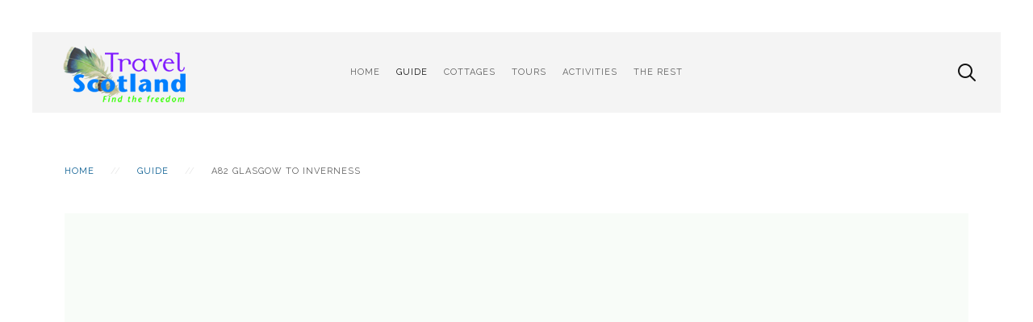

--- FILE ---
content_type: text/html; charset=utf-8
request_url: https://www.scotland.org.uk/guide/roads/a82-from-lowland-scotland-to-the-western-scottish-highlands
body_size: 6683
content:
<!DOCTYPE HTML>
<html lang="en-gb" dir="ltr"  data-config='{"twitter":0,"plusone":0,"facebook":0,"style":"TSMinimal1"}'>

    <head>
    <meta charset="utf-8">
<meta http-equiv="X-UA-Compatible" content="IE=edge">
<meta name="viewport" content="width=device-width, initial-scale=1">
<base href="https://www.scotland.org.uk/guide/roads/a82-from-lowland-scotland-to-the-western-scottish-highlands" />
	<meta name="keywords" content="A82, Road, Scotland" />
	<meta name="author" content="usha hari" />
	<meta name="robots" content="max-snippet:-1, max-image-preview:large, max-video-preview:-1" />
	<meta name="description" content="It is the second longest primary A-road in Scotland after the A9, which is the other principal route to Inverness from the south of Scotland." />
	<title>A82 Route Map &amp; Guide</title>
	<link href="https://www.scotland.org.uk/guide/roads/a82-from-lowland-scotland-to-the-western-scottish-highlands" rel="canonical" />
	<link href="//d1a6qvk7ptxv3.cloudfront.net/templates/yoo_avanti/favicon.ico" rel="shortcut icon" type="image/vnd.microsoft.icon" />
	<link href="//d1a6qvk7ptxv3.cloudfront.net/media/zoo/elements/socialbuttons/socialbuttons.css?ver=20200605&1591344054" rel="stylesheet" type="text/css" />
	<link href="//d1a6qvk7ptxv3.cloudfront.net/media/plg_system_jcepro/site/css/content.min.css?86aa0286b6232c4a5b58f892ce080277&1760568054" rel="stylesheet" type="text/css" />
	<script type="application/json" class="joomla-script-options new">{"csrf.token":"ca40af8bcaef96048c5f412f47d96bf6","system.paths":{"root":"","base":""}}</script>
	<script src="//dgnikl3i2nogb.cloudfront.net/media/jui/js/jquery.min.js?b6c3bac9d061c2710a685d6225a1d145&1689307694" type="text/javascript"></script>
	<script src="//dgnikl3i2nogb.cloudfront.net/media/jui/js/jquery-noconflict.js?b6c3bac9d061c2710a685d6225a1d145&1689307694" type="text/javascript"></script>
	<script src="//dgnikl3i2nogb.cloudfront.net/media/jui/js/jquery-migrate.min.js?b6c3bac9d061c2710a685d6225a1d145&1689307694" type="text/javascript"></script>
	<script src="//dgnikl3i2nogb.cloudfront.net/media/zoo/assets/js/responsive.js?ver=20200605&1591344049" type="text/javascript"></script>
	<script src="//dgnikl3i2nogb.cloudfront.net/components/com_zoo/assets/js/default.js?ver=20200605&1591344038" type="text/javascript"></script>
	<script src="//platform.twitter.com/widgets.js" type="text/javascript"></script>
	<script src="//apis.google.com/js/plusone.js" type="text/javascript"></script>
	<script src="//dgnikl3i2nogb.cloudfront.net/media/system/js/core.js?b6c3bac9d061c2710a685d6225a1d145&1689307695" type="text/javascript"></script>
	<script src="//dgnikl3i2nogb.cloudfront.net/media/jui/js/bootstrap.min.js?b6c3bac9d061c2710a685d6225a1d145&1689307694" type="text/javascript"></script>
	<script src="//dgnikl3i2nogb.cloudfront.net/media/widgetkit/uikit2-d4fa2660.js?1609990583" type="text/javascript"></script>
	<script src="//dgnikl3i2nogb.cloudfront.net/media/widgetkit/wk-scripts-a41c9f41.js?1609990583" type="text/javascript"></script>
	<script type="text/javascript">
jQuery(function($) { if (!$("body").find("#fb-root").length) {
								$("body").append('<div id="fb-root"></div>');
								(function(d, s, id) {
								var js, fjs = d.getElementsByTagName(s)[0];
								if (d.getElementById(id)) return;
								js = d.createElement(s); js.id = id;
								js.src = "//connect.facebook.net/en_GB/all.js#xfbml=1";
								fjs.parentNode.insertBefore(js, fjs);
								}(document, 'script', 'facebook-jssdk'));
							}});GOOGLE_MAPS_API_KEY = "AIzaSyBIO7nUrRoHy4yEKvIDbwlxi98tfTNj-gg";
	</script>

<link rel="apple-touch-icon-precomposed" href="//d1a6qvk7ptxv3.cloudfront.net/templates/yoo_avanti/apple_touch_icon.png">
<link rel="stylesheet" href="//d1a6qvk7ptxv3.cloudfront.net/templates/yoo_avanti/styles/TSMinimal1/css/bootstrap.css?1549372479">
<link rel="stylesheet" href="//d1a6qvk7ptxv3.cloudfront.net/templates/yoo_avanti/styles/TSMinimal1/css/theme.css?1495178586">
<link rel="stylesheet" href="//d1a6qvk7ptxv3.cloudfront.net/templates/yoo_avanti/css/custom.css?1472113195">
<script src="//dgnikl3i2nogb.cloudfront.net/templates/yoo_avanti/warp/vendor/uikit/js/uikit.js?1472113196"></script>
<script src="//dgnikl3i2nogb.cloudfront.net/templates/yoo_avanti/warp/vendor/uikit/js/components/autocomplete.js?1472113196"></script>
<script src="//dgnikl3i2nogb.cloudfront.net/templates/yoo_avanti/warp/vendor/uikit/js/components/datepicker.js?1472113196"></script>
<script src="//dgnikl3i2nogb.cloudfront.net/templates/yoo_avanti/warp/vendor/uikit/js/components/search.js?1472113196"></script>
<script src="//dgnikl3i2nogb.cloudfront.net/templates/yoo_avanti/warp/vendor/uikit/js/components/sticky.js?1472113196"></script>
<script src="//dgnikl3i2nogb.cloudfront.net/templates/yoo_avanti/warp/vendor/uikit/js/components/timepicker.js?1472113196"></script>
<script src="//dgnikl3i2nogb.cloudfront.net/templates/yoo_avanti/warp/vendor/uikit/js/components/tooltip.js?1472113196"></script>
<script src="//dgnikl3i2nogb.cloudfront.net/templates/yoo_avanti/warp/js/social.js?1472113196"></script>
<script src="//dgnikl3i2nogb.cloudfront.net/templates/yoo_avanti/js/theme.js?1472113196"></script>
<script src="//dgnikl3i2nogb.cloudfront.net/templates/yoo_avanti/js/animated-text.js?1472113196"></script>
    





</head>

    <body class="tm-sidebars-1 tm-noblog columns-2    tm-navbar-sticky   tm-header-offset ">

        
            <div id="tm-header" class="tm-block-header">

                <div class="tm-navbar-wrapper tm-navbar-wrapper-animate" data-uk-sticky="{media: 767,top: -250,clsinactive: 'tm-navbar-wrapper'}">
    <div class="tm-navbar uk-navbar">

        <div class="uk-container uk-container-center tm-navbar-container">

                        <div class="tm-navbar-left uk-flex uk-flex-middle">

                                <a class="uk-navbar-brand uk-flex uk-flex-middle uk-hidden-small" href="https://www.scotland.org.uk"><img src="//d1a6qvk7ptxv3.cloudfront.net/images/logo-short.png" class="uk-visible-large" alt="TravelScotland Logo" /></a>
                
                                <a class="tm-logo-small uk-visible-small" href="https://www.scotland.org.uk"><img src="//d1a6qvk7ptxv3.cloudfront.net/images/logo-mobile.png" alt="TravelScotland Logo" /></a>
                
            </div>
            
                        <div class="tm-navbar-center uk-flex uk-flex-center uk-hidden-small uk-hidden-medium">
                <ul class="uk-navbar-nav uk-hidden-small">
<li><a href="/">Home</a></li><li class="uk-parent uk-active" data-uk-dropdown="{'preventflip':'y'}" aria-haspopup="true" aria-expanded="false"><a href="/guide/">Guide</a><div class="uk-dropdown uk-dropdown-navbar uk-dropdown-width-2" style="min-width: 600px; max-width: 600px; width:300px;"><div class="uk-grid uk-dropdown-grid"><div class="uk-width-1-2"><ul class="uk-nav uk-nav-navbar"><li class="uk-parent"><a href="#">Regions</a>
<ul class="uk-nav-sub"><li><a href="/guide/regions/aberdeenshire-holiday-guide">Aberdeenshire</a></li><li><a href="/guide/regions/argyll-holiday-guide">Argyll</a></li><li><a href="/guide/regions/ayrshire-visitor-guide">Ayrshire</a></li><li><a href="/guide/regions/scottish-borders-visitor-guide">Border &amp; Dumfries</a></li><li><a href="/guide/regions/cairngorms-holiday-guide">Cairngorms &amp; Aviemore</a></li><li><a href="/guide/regions/fife-holiday-guide">Fife</a></li><li><a href="/guide/regions/northern-highlands-visitor-guide">North Coast</a></li><li><a href="/guide/regions/perthshire-holiday-guide">Perthshire</a></li><li><a href="/guide/regions/inner-hebrides-holiday-guide">Western Isles</a></li></ul></li><li><a href="/guide/scotch-whisky">Scotch Whisky</a></li><li><a href="/history/">Scotland History</a></li></ul></div><div class="uk-width-1-2"><ul class="uk-nav uk-nav-navbar"><li><a href="/guide/castles-in-scotland">Castles</a></li><li class="uk-parent uk-nav-header">Locations
<ul class="uk-nav-sub"><li><a href="/guide/places/aberdeen-visitor-guide">Aberdeen</a></li><li><a href="/guide/regions/edinburgh-holiday-guide">Edinburgh</a></li><li><a href="/guide/regions/glasgow-holiday-guide">Glasgow</a></li><li><a href="/guide/regions/inverness-loch-ness-holiday-guide">Inverness</a></li><li><a href="/guide/places/loch-ness-visitor-guide">Loch Ness</a></li><li><a href="/guide/regions/isle-of-skye-visitor-guide">Skye</a></li></ul></li></ul></div></div></div></li><li class="uk-parent" data-uk-dropdown="{'preventflip':'y'}" aria-haspopup="true" aria-expanded="false"><a href="/cottages">Cottages</a><div class="uk-dropdown uk-dropdown-navbar uk-dropdown-width-2" style="min-width: 600px; max-width: 600px; width:300px;"><div class="uk-grid uk-dropdown-grid"><div class="uk-width-1-2"><ul class="uk-nav uk-nav-navbar"><li><a href="http://www.scotland.org.uk/self-catering/">Search Cottages Map</a></li><li><a href="/holiday-cottages/half-term-cottages">Half Term Holiday Cottages</a></li><li><a href="/holiday-cottages/scottish-holiday-cottages-for-new-year-2013" target="_blank">New Year Cottages</a></li></ul></div><div class="uk-width-1-2"><ul class="uk-nav uk-nav-navbar"><li><a href="/holiday-cottages/scottish-holiday-cottages-for-christmas">Christmas Cottages</a></li><li><a href="/cottages/holiday-cottages-on-the-isle-of-skye">Cottages on Skye</a></li></ul></div></div></div></li><li class="uk-parent" data-uk-dropdown="{'preventflip':'y'}" aria-haspopup="true" aria-expanded="false"><a href="/scottish_tours.htm">Tours</a><div class="uk-dropdown uk-dropdown-navbar uk-dropdown-width-2" style="min-width: 600px; max-width: 600px; width:300px;"><div class="uk-grid uk-dropdown-grid"><div class="uk-width-1-2"><ul class="uk-nav uk-nav-navbar"><li><a href="/scotland-tours/tours-tomorrow">Tours for Tomorrow</a></li><li class="uk-parent"><a href="/scotland-tours/tours-from-edinburgh">Coach Tours from Edinburgh</a><ul class="uk-nav-sub"><li><a href="/scotland-tours/extended-tours-of-scotland-from-edinburgh">2+ Day Tours from Edinburgh</a></li><li><a href="/scotland-tours/day-tours-from-edinburgh">Day Tours from Edinburgh</a></li></ul></li><li class="uk-parent"><a href="/scotland-tours/tours-from-glasgow">Tours from Glasgow</a><ul class="uk-nav-sub"><li><a href="/scotland-tours/extended-scotland-tours-depart-glasgow">2+ Days Tours from Glasgow</a></li><li><a href="/scotland-tours/day-tours-from-glasgow">Day Tours from Glasgow</a></li></ul></li><li><a href="/scotland-tours/tours-of-scotland-from-inverness">Tours from Inverness</a></li><li><a href="/tours_selfdrive.html">Car Tours of Scotland</a></li></ul></div><div class="uk-width-1-2"><ul class="uk-nav uk-nav-navbar"><li><a href="/activities/golf">Golf Tours and Breaks</a></li><li class="uk-parent"><a href="/scotland-tours/locations-visited-by-tours">Tour Destinations</a><ul class="uk-nav-sub"><li><a href="/scotland-tours/tours-to-scottish-islands">Tours to the Islands Of Scotland</a></li><li><a href="/scotland-tours/tours-visiting-skye">Tours to Skye</a></li></ul></li><li><a href="/scotland-tours/overnight-scotland-tour-packages">Overnight Scotland Tour Packages</a></li><li><a href="/scotland-tours/winter-tours-of-scotland">Winter Tours of Scotland</a></li><li class="uk-parent"><a href="/scotland-tours/short-break-ideas">Short Breaks</a><ul class="uk-nav-sub"><li><a href="/scotland-tours/edinburgh-military-tattoo-breaks">Edinburgh Tattoo Breaks</a></li></ul></li></ul></div></div></div></li><li class="uk-parent" data-uk-dropdown="{'preventflip':'y'}" aria-haspopup="true" aria-expanded="false"><a href="/activities/">Activities</a><div class="uk-dropdown uk-dropdown-navbar uk-dropdown-width-2" style="min-width: 600px; max-width: 600px; width:300px;"><div class="uk-grid uk-dropdown-grid"><div class="uk-width-1-2"><ul class="uk-nav uk-nav-navbar"><li><a href="/activities/hen/">Hen Party Ideas</a></li><li><a href="/activities/stag/">Stag Party Ideas</a></li></ul></div><div class="uk-width-1-2"><ul class="uk-nav uk-nav-navbar"><li><a href="/activities/day/">Day Activity Experiences</a></li></ul></div></div></div></li><li class="uk-parent" data-uk-dropdown="{'preventflip':'y'}" aria-haspopup="true" aria-expanded="false"><a href="#">The Rest</a>
<div class="uk-dropdown uk-dropdown-navbar uk-dropdown-width-2"><div class="uk-grid uk-dropdown-grid"><div class="uk-width-1-2"><ul class="uk-nav uk-nav-navbar"><li class="uk-parent"><a href="/about-us/about-us-travel-scotland-holidays-hotels-tours-cottages-and-vacations">About Us</a><ul class="uk-nav-sub"><li><a href="/about-us/scotland-holidays-contact-us">Contact Us</a></li><li><a href="/about-us/scotland-advertise-advertising">Advertise on the site...</a></li><li><a href="/about-scotland.org.uk/terms">Terms &amp; Condition</a></li><li><a href="/the-rest/about-us/help">Help</a></li></ul></li></ul></div><div class="uk-width-1-2"><ul class="uk-nav uk-nav-navbar"><li><a href="/the-rest/search">Search</a></li></ul></div></div></div></li></ul>            </div>
            
                        <div class="tm-navbar-right uk-flex uk-flex-middle">

                                <div class="tm-search uk-hidden-small">
                    <div data-uk-dropdown="{mode:'click', pos:'left-center'}">
                        <button class="tm-navbar-button tm-search-button"></button>
                        <div class="uk-dropdown-blank tm-navbar-dropdown">
                            
<form id="search-1705-690a814a1c85d" class="uk-search" action="/the-rest/search" method="get">
	<input class="uk-search-field" type="text" name="q" placeholder="search..." autocomplete="off">
	</form>
                        </div>
                    </div>
                </div>
                
                
                                <a href="#offcanvas" class="uk-navbar-toggle uk-hidden-large" data-uk-offcanvas></a>
                
            </div>
            
        </div>

    </div>
</div>

                
            </div>

        
        
                <div id="tm-top-b" class="tm-block-top-b uk-block uk-block-default" >

            <div class="uk-container uk-container-center">

                <section class="tm-top-b uk-grid" data-uk-grid-match="{target:'> div > .uk-panel'}" data-uk-grid-margin>
                    <div class="uk-width-1-1">
	<div class="uk-panel"><ul class="uk-breadcrumb"><li><a href="/">Home</a></li><li><a href="/guide/">Guide</a></li><li class="uk-active"><span>A82  Glasgow to Inverness</span></li></ul></div><div class="uk-panel"><script async src="//pagead2.googlesyndication.com/pagead/js/adsbygoogle.js"></script>
<!-- TS Leaderboard Responsive -->
<ins class="adsbygoogle"
     style="display:block"
     data-ad-client="ca-pub-9120191554421596"
     data-ad-slot="3385081499"
     data-ad-format="auto"></ins>
<script>
(adsbygoogle = window.adsbygoogle || []).push({});
</script></div></div>
                </section>

            </div>

        </div>
        
        
        
                <div id="tm-main" class="tm-block-main uk-block uk-block-default uk-block-large " >

            <div class="uk-container uk-container-center">

                <div class="tm-middle uk-grid" data-uk-grid-match data-uk-grid-margin>

                                        <div class="tm-main uk-width-medium-2-3">

                        
                                                <main id="tm-content" class="tm-content tm-breadcrumb-centered">

                            
                            <div id="system-message-container">
</div>
<div class="yoo-zoo hmgblog-uikit hmgblog-uikit-a82-from-lowland-scotland-to-the-western-scottish-highlands">

		<article class="uk-article">
		


   <div class="top-title">	
	<h1 class="title"> <a title="A82  Glasgow to Inverness" href="/guide/roads/a82-from-lowland-scotland-to-the-western-scottish-highlands">A82  Glasgow to Inverness</a> </h1>
	</div>	



<div class="pos-share"> <div class="yoo-zoo socialbuttons clearfix">
<div><a href="//twitter.com/share" class="twitter-share-button" data-url="http://www.scotland.org.uk/guide/roads/a82-from-lowland-scotland-to-the-western-scottish-highlands" data-lang="en_GB">Tweet</a></div>
<div><div class="g-plusone" data-href="http://www.scotland.org.uk/guide/roads/a82-from-lowland-scotland-to-the-western-scottish-highlands" data-size="medium" data-annotation="none" data-lang="en_GB"></div></div>
<div><div class="fb-like" data-href="http://www.scotland.org.uk/guide/roads/a82-from-lowland-scotland-to-the-western-scottish-highlands" data-send="false" data-layout="button_count" data-width="100" data-show-faces="false" data-action="like" data-colorscheme="light"></div></div>
</div> </div>

<div style="clear:both;"></div>

	<div class="pos-intro uk-article-lead uk-margin-top"> <p>It is the second longest primary A-road in Scotland after the A9, which is the other principal route to <a title="Inverness guide with things to do" href="/guide/places/inverness-visitor-guide">Inverness</a> from the south of Scotland.</p> </div><hr class="uk-article-divider"/>
	    
    


                               



                         
                         
                                 	<div class="pos-content uk-panel"><div class="element element-textarea first last">
	<p>The A82 begins in the St. Georges Cross area of central Glasgow, at junctions with the M8 and the A804 before winding its way through the city's West End. Glasgow's "Boulevard" (known officially as Great Western Road), is also this urban section of the A82, passing a number of the city's finest terraces, including Alexander "Greek" Thomson's Great Western Terrace, and Devonshire Gardens.</p></div></div>





 
                          
                          <div class="pos-related-places uk-panel uk-panel-box  uk-panel-box-secondary uk-margin-bottom">
<div class="uk-margin-bottom">
	<h3>Towns on the Road</h3><a href="/guide/places/balloch" title="Balloch">Balloch</a> | <a href="/guide/places/campbeltown-visitor-guide" title="Campbeltown">Campbeltown</a> | <a href="/guide/places/dumbarton-guide" title="Dumbarton">Dumbarton</a> | <a href="/guide/places/fort-augustus-visitor-guide" title="Fort Augustus">Fort Augustus</a> | <a href="/guide/places/fort-william-visitor-guide" title="Fort William">Fort William</a> | <a href="/guide/places/glencoe" title="Glencoe">Glencoe</a> | <a href="/guide/places/kinlochleven" title="Kinlochleven">Kinlochleven</a> | <a href="/guide/places/loch-lomond-visitor-guide" title="Loch Lomond">Loch Lomond</a> | <a href="/guide/places/oban-visitor-guide" title="Oban ">Oban </a> | <a href="/guide/places/perth-visitor-guide" title="Perth ">Perth </a> | <a href="/guide/places/rannoch-moor-visitor-guide" title="Rannoch Moor">Rannoch Moor</a> | <a href="/guide/places/spean-bridge-visitor-guide" title="Spean Bridge">Spean Bridge</a> | <a href="/guide/places/tarbert-visitor-guide" title="Tarbert">Tarbert</a> | <a href="/guide/places/tyndrum-visitor-guide" title="Tyndrum">Tyndrum</a></div></div>


                               
                                                           
                               <!-- About us ends here -->
                               
                               <!--Activities & things to do stars here -->
                               
                               <!--activity-grid position starts here-->
<!--activity-grid position ends here-->
                               
                               









                               
                               
                              
                               <!-- Activities & Things to do ends here-->
                               
                               <!-- Events starts here-->
                               
                               
                                                              
                               
                               <!-- Events ends here-->
                               
                               <!-- Accomodation starts here-->
                               
                               
                               



                              
                              
                               <!-- Accomodation ends here-->
                               
                              
                               
                                   

<div style="clear:both;"></div>








<div class="pos-tag"> <a href="/tag/guide/a-roads">A-Roads</a> <a href="/tag/guide/glasgow">Glasgow</a> <a href="/tag/guide/roads">Roads</a> </div>



<div class="pos-modified">
		<div class="blank">Last Modified: Monday, 22 April 2013 </div>
</div>

<div style="clear:both;"></div>			</article>
	
</div>
                        </main>
                        
                                                <section id="tm-main-bottom" class="tm-main-bottom tm-main-bottom uk-grid" data-uk-grid-match="{target:'> div > .uk-panel'}" data-uk-grid-margin>
                            <div class="uk-width-1-1">
	<div class="uk-panel uk-hidden-large uk-hidden-medium"><script src="https://sbhc.portalhc.com/9033/searchbox/332102"></script></div><div class="uk-panel"><script async src="//pagead2.googlesyndication.com/pagead/js/adsbygoogle.js"></script>
<!-- TravelScotland -->
<ins class="adsbygoogle"
     style="display:block"
     data-ad-client="ca-pub-9120191554421596"
     data-ad-slot="2466751491"
     data-ad-format="autorelaxed"></ins>
<script>
(adsbygoogle = window.adsbygoogle || []).push({});
</script></div></div>
                        </section>
                        
                    </div>
                    
                                        <aside class="tm-sidebar-a uk-width-medium-1-3"><div class="uk-panel uk-panel-box art-vmenu"><h3 class="uk-panel-title">Scotland Travel Guide</h3><ul class="uk-nav uk-nav-parent-icon uk-nav-side" data-uk-nav="{}">
<li class="uk-active"><a href="/guide/">Guide</a></li><li><a href="/guide/regions/aberdeenshire-holiday-guide">Aberdeenshire Guide</a></li><li><a href="/guide/regions/angus-holiday-guide">Angus Guide</a></li><li><a href="/guide/regions/argyll-holiday-guide">Argyll Guide</a></li><li><a href="/guide/regions/ayrshire-visitor-guide">Ayrshire &amp; Arran Guide</a></li><li><a href="/guide/regions/scottish-borders-visitor-guide">Borders &amp; Dumfries</a></li><li><a href="/guide/regions/cairngorms-holiday-guide">Cairngorms &amp; Aviemore</a></li><li><a href="/guide/regions/central-scotland-visitor-guide">Central Belt of Scotland</a></li><li><a href="/guide/regions/edinburgh-holiday-guide">Edinburgh Guide</a></li><li><a href="/guide/regions/fife-holiday-guide">Fife</a></li><li><a href="/guide/regions/fort-william-lochaber-visitor-guide">Fort William and Lochaber</a></li><li><a href="/guide/regions/glasgow-holiday-guide">Glasgow</a></li><li><a href="/guide/regions/inverness-loch-ness-holiday-guide">Inverness and Loch Ness</a></li><li><a href="/guide/regions/moray-visitor-guide">Moray &amp; Speyside</a></li><li><a href="/guide/regions/northern-highlands-visitor-guide">Northern Highlands of Scotland</a></li><li><a href="/guide/regions/orkneys-islands-visitor-guide">Orkneys</a></li><li><a href="/guide/regions/perthshire-holiday-guide">Perthshire Guide</a></li><li><a href="/guide/regions/shetland-islands-holiday-guide">Shetland Isles</a></li><li><a href="/guide/regions/stirling-trossachs-visitor-guide">Stirling, Trossachs &amp; Loch Lomond</a></li><li><a href="/guide/regions/western-highlands">West Highlands Guide</a></li><li><a href="/guide/regions/inner-hebrides-holiday-guide">Western Isles &amp; Skye</a></li><li><a href="/history-of-scotland/">Scottish History</a></li></ul></div></aside>
                    
                </div>

            </div>

        </div>
        
        
        
        
                <div id="tm-bottom-d" class="tm-block-bottom-d uk-block uk-block-default" >

            <div class="uk-container uk-container-center">

                <section class="tm-bottom-d uk-grid" data-uk-grid-match="{target:'> div > .uk-panel'}" data-uk-grid-margin>
                    <div class="uk-width-1-1">
	<div class="uk-panel uk-panel-box uk-text-center">
	<p style="text-align: center;"><span style="font-size: 11pt; color: inherit; font-family: inherit;">&nbsp;</span><a style="font-size: 11pt; background-color: #f4f4f4; font-family: inherit;" href="/guide/main-page">Guide To Scotland</a><span style="font-size: 11pt; color: inherit; font-family: inherit;"> | </span><a style="font-size: 11pt; background-color: #f4f4f4; font-family: inherit;" href="/regions/aberdeenshire-holiday-guide">Aberdeenshire</a><span style="font-size: 11pt; color: inherit; font-family: inherit;"> | </span><a style="font-size: 11pt; background-color: #f4f4f4; font-family: inherit;" href="/regions/cairngorms-holiday-guide">Cairngorms</a><span style="font-size: 11pt; color: inherit; font-family: inherit;"> | </span><a style="font-size: 11pt; background-color: #f4f4f4; font-family: inherit;" href="/regions/northern-highlands-visitor-guide">North Highlands</a><span style="font-size: 11pt; color: inherit; font-family: inherit;"> | &nbsp;</span><a style="font-size: 11pt; background-color: #f4f4f4; font-family: inherit;" href="/guide/regions/ayrshire-visitor-guide">Ayrshire</a><span style="font-size: 11pt; color: inherit; font-family: inherit;"> | </span><a style="font-size: 11pt; background-color: #f4f4f4; font-family: inherit;" href="/guide/regions/argyll-holiday-guide">Argyll</a><span style="font-size: 11pt; color: inherit; font-family: inherit;"> | </span><a style="font-size: 11pt; background-color: #f4f4f4; font-family: inherit;" href="/guide/regions/inner-hebrides-holiday-guide">Inner Hebrides</a><span style="font-size: 11pt; color: inherit; font-family: inherit;"> | </span><a style="font-size: 11pt; background-color: #f4f4f4; font-family: inherit;" href="/guide/regions/isle-of-skye-visitor-guide">Skye</a><span style="font-size: 11pt; color: inherit; font-family: inherit;"> | </span><a style="font-size: 11pt; background-color: #f4f4f4; font-family: inherit;" href="/guide/regions/east-lothian-holiday-guide">East Lothian</a><span style="font-size: 11pt; color: inherit; font-family: inherit;"> | </span><a style="font-size: 11pt; background-color: #f4f4f4; font-family: inherit;" href="/guide/regions/scottish-borders-visitor-guide">Scottish Borders</a><span style="font-size: 11pt; color: inherit; font-family: inherit;"> | </span><a style="font-size: 11pt; background-color: #f4f4f4; font-family: inherit;" href="/guide/regions/dumfries-galloway-visitor-guide">Dumfries &amp; Galloway</a><span style="font-size: 11pt; color: inherit; font-family: inherit;"> | </span><a style="font-size: 11pt; background-color: #f4f4f4; font-family: inherit;" href="/guide/regions/fife-holiday-guide">Fife</a><span style="font-size: 11pt; color: inherit; font-family: inherit;"> | </span><a style="font-size: 11pt; background-color: #f4f4f4; font-family: inherit;" href="/guide/regions/perthshire-holiday-guide">Perthshire</a><span style="font-size: 11pt; color: inherit; font-family: inherit;"> | </span><a style="font-size: 11pt; background-color: #f4f4f4; font-family: inherit;" href="/guide/regions/outer-hebrides-holiday-guide">Outer Hebrides</a><span style="font-size: 11pt; color: inherit; font-family: inherit;"> | </span><a style="font-size: 11pt; background-color: #f4f4f4; font-family: inherit;" href="/regions/edinburgh-holiday-guide">Edinburgh</a><span style="font-size: 11pt; color: inherit; font-family: inherit;"> | </span><a style="font-size: 11pt; background-color: #f4f4f4; font-family: inherit;" href="/guide/castles-in-scotland">Scottish Castles</a><span style="font-size: 11pt; color: inherit; font-family: inherit;"></span><span style="font-size: 11pt; color: inherit; font-family: inherit;">&nbsp;| </span><a style="font-size: 11pt; background-color: #f4f4f4; font-family: inherit;" href="http://www.scotland.org.uk/activities/stag/">Stag Weekends</a><span style="font-size: 11pt; color: inherit; font-family: inherit;"> | </span><a style="font-size: 11pt; background-color: #f4f4f4; font-family: inherit;" href="http://www.scotland.org.uk/activities/hen/">Hen Nights</a></p>
<p style="text-align: center;"><span style="font-size: 11pt;"><a href="/about-scotland.org.uk/privacy">Privacy </a>| <a href="/about-scotland.org.uk/terms">Terms </a>| <a href="/about-scotland.org.uk/scotland-advertise-advertising">Find out about advertising on site</a> | <a href="http://www.helpmego.to" target="_blank" rel="noopener noreferrer">About HelpMeGo.To</a>&nbsp;</span></p>
<center><!-- Place this tag where you want the widget to render. -->
<div class="g-page uk-hidden-small" data-href="https://plus.google.com/109483649479693202876" data-layout="landscape" data-rel="publisher" data-width="373">&nbsp;</div>
<!-- Place this tag after the last widget tag. --></center></div></div>
                </section>

            </div>

        </div>
        
        <div id="tm-footer" class="tm-block-footer tm-footer-centered">
    <div class="uk-container uk-container-center uk-flex uk-flex-middle uk-flex-center uk-height-1-1 uk-width-1-1">

                <footer class="tm-footer uk-text-center">

            <div class="uk-panel">
	<p style="text-align: center; font-size: 0.8em;">Copyright 2019 HMGT Travel Ltd -&nbsp;9 Reform Street, Blairgowrie, Perthshire, PH10 6BD -&nbsp;Reg. No: SC179215</p></div>
                        <a id="tm-anchor-bottom" class="tm-totop-scroller" data-uk-smooth-scroll href="#"></a>
            
            
            
        </footer>
        
    </div>
</div>

        
                <div id="offcanvas" class="uk-offcanvas">
            <div class="uk-offcanvas-bar uk-offcanvas-bar-flip"><div class="uk-panel">
<form id="search-1711-690a814a245bb" class="uk-search" action="/the-rest/search" method="get">
	<input class="uk-search-field" type="text" name="q" placeholder="search..." autocomplete="off">
	</form>
</div>
<ul class="uk-nav uk-nav-offcanvas">
<li><a href="/">Home</a></li><li class="uk-parent uk-active"><a href="/guide/">Guide</a><ul class="uk-nav-sub"><li class="uk-parent"><a href="#">Regions</a>
<ul><li><a href="/guide/regions/aberdeenshire-holiday-guide">Aberdeenshire</a></li><li><a href="/guide/regions/argyll-holiday-guide">Argyll</a></li><li><a href="/guide/regions/ayrshire-visitor-guide">Ayrshire</a></li><li><a href="/guide/regions/scottish-borders-visitor-guide">Border &amp; Dumfries</a></li><li><a href="/guide/regions/cairngorms-holiday-guide">Cairngorms &amp; Aviemore</a></li><li><a href="/guide/regions/fife-holiday-guide">Fife</a></li><li><a href="/guide/regions/northern-highlands-visitor-guide">North Coast</a></li><li><a href="/guide/regions/perthshire-holiday-guide">Perthshire</a></li><li><a href="/guide/regions/inner-hebrides-holiday-guide">Western Isles</a></li></ul></li><li><a href="/guide/scotch-whisky">Scotch Whisky</a></li><li><a href="/history/">Scotland History</a></li><li><a href="/guide/castles-in-scotland">Castles</a></li><li class="uk-parent uk-nav-header">Locations
<ul><li><a href="/guide/places/aberdeen-visitor-guide">Aberdeen</a></li><li><a href="/guide/regions/edinburgh-holiday-guide">Edinburgh</a></li><li><a href="/guide/regions/glasgow-holiday-guide">Glasgow</a></li><li><a href="/guide/regions/inverness-loch-ness-holiday-guide">Inverness</a></li><li><a href="/guide/places/loch-ness-visitor-guide">Loch Ness</a></li><li><a href="/guide/regions/isle-of-skye-visitor-guide">Skye</a></li></ul></li></ul></li><li class="uk-parent"><a href="/cottages">Cottages</a><ul class="uk-nav-sub"><li><a href="http://www.scotland.org.uk/self-catering/">Search Cottages Map</a></li><li><a href="/holiday-cottages/half-term-cottages">Half Term Holiday Cottages</a></li><li><a href="/holiday-cottages/scottish-holiday-cottages-for-new-year-2013" target="_blank">New Year Cottages</a></li><li><a href="/holiday-cottages/scottish-holiday-cottages-for-christmas">Christmas Cottages</a></li><li><a href="/cottages/holiday-cottages-on-the-isle-of-skye">Cottages on Skye</a></li></ul></li><li class="uk-parent"><a href="/scottish_tours.htm">Tours</a><ul class="uk-nav-sub"><li><a href="/scotland-tours/tours-tomorrow">Tours for Tomorrow</a></li><li class="uk-parent"><a href="/scotland-tours/tours-from-edinburgh">Coach Tours from Edinburgh</a><ul><li><a href="/scotland-tours/extended-tours-of-scotland-from-edinburgh">2+ Day Tours from Edinburgh</a></li><li><a href="/scotland-tours/day-tours-from-edinburgh">Day Tours from Edinburgh</a></li></ul></li><li class="uk-parent"><a href="/scotland-tours/tours-from-glasgow">Tours from Glasgow</a><ul><li><a href="/scotland-tours/extended-scotland-tours-depart-glasgow">2+ Days Tours from Glasgow</a></li><li><a href="/scotland-tours/day-tours-from-glasgow">Day Tours from Glasgow</a></li></ul></li><li><a href="/scotland-tours/tours-of-scotland-from-inverness">Tours from Inverness</a></li><li><a href="/tours_selfdrive.html">Car Tours of Scotland</a></li><li><a href="/activities/golf">Golf Tours and Breaks</a></li><li class="uk-parent"><a href="/scotland-tours/locations-visited-by-tours">Tour Destinations</a><ul><li><a href="/scotland-tours/tours-to-scottish-islands">Tours to the Islands Of Scotland</a></li><li><a href="/scotland-tours/tours-visiting-skye">Tours to Skye</a></li></ul></li><li><a href="/scotland-tours/overnight-scotland-tour-packages">Overnight Scotland Tour Packages</a></li><li><a href="/scotland-tours/winter-tours-of-scotland">Winter Tours of Scotland</a></li><li class="uk-parent"><a href="/scotland-tours/short-break-ideas">Short Breaks</a><ul><li><a href="/scotland-tours/edinburgh-military-tattoo-breaks">Edinburgh Tattoo Breaks</a></li></ul></li></ul></li><li class="uk-parent"><a href="/activities/">Activities</a><ul class="uk-nav-sub"><li><a href="/activities/hen/">Hen Party Ideas</a></li><li><a href="/activities/stag/">Stag Party Ideas</a></li><li><a href="/activities/day/">Day Activity Experiences</a></li></ul></li><li class="uk-parent"><a href="#">The Rest</a>
<ul class="uk-nav-sub"><li class="uk-parent"><a href="/about-us/about-us-travel-scotland-holidays-hotels-tours-cottages-and-vacations">About Us</a><ul><li><a href="/about-us/scotland-holidays-contact-us">Contact Us</a></li><li><a href="/about-us/scotland-advertise-advertising">Advertise on the site...</a></li><li><a href="/about-scotland.org.uk/terms">Terms &amp; Condition</a></li><li><a href="/the-rest/about-us/help">Help</a></li></ul></li><li><a href="/the-rest/search">Search</a></li></ul></li></ul></div>
        </div>
        
        
        <script>
  (function(i,s,o,g,r,a,m){i['GoogleAnalyticsObject']=r;i[r]=i[r]||function(){
  (i[r].q=i[r].q||[]).push(arguments)},i[r].l=1*new Date();a=s.createElement(o),
  m=s.getElementsByTagName(o)[0];a.async=1;a.src=g;m.parentNode.insertBefore(a,m)
  })(window,document,'script','//www.google-analytics.com/analytics.js','ga');

  ga('create', 'UA-15181554-1', 'auto');
  ga('send', 'pageview');

</script>

    </body>
</html>


--- FILE ---
content_type: text/html; charset=utf-8
request_url: https://accounts.google.com/o/oauth2/postmessageRelay?parent=https%3A%2F%2Fwww.scotland.org.uk&jsh=m%3B%2F_%2Fscs%2Fabc-static%2F_%2Fjs%2Fk%3Dgapi.lb.en.W5qDlPExdtA.O%2Fd%3D1%2Frs%3DAHpOoo8JInlRP_yLzwScb00AozrrUS6gJg%2Fm%3D__features__
body_size: 160
content:
<!DOCTYPE html><html><head><title></title><meta http-equiv="content-type" content="text/html; charset=utf-8"><meta http-equiv="X-UA-Compatible" content="IE=edge"><meta name="viewport" content="width=device-width, initial-scale=1, minimum-scale=1, maximum-scale=1, user-scalable=0"><script src='https://ssl.gstatic.com/accounts/o/2580342461-postmessagerelay.js' nonce="p33abUVXAw5sIYN8n-XbRg"></script></head><body><script type="text/javascript" src="https://apis.google.com/js/rpc:shindig_random.js?onload=init" nonce="p33abUVXAw5sIYN8n-XbRg"></script></body></html>

--- FILE ---
content_type: text/html; charset=utf-8
request_url: https://www.google.com/recaptcha/api2/aframe
body_size: 267
content:
<!DOCTYPE HTML><html><head><meta http-equiv="content-type" content="text/html; charset=UTF-8"></head><body><script nonce="oJzP02B6Li7LfihALqK20g">/** Anti-fraud and anti-abuse applications only. See google.com/recaptcha */ try{var clients={'sodar':'https://pagead2.googlesyndication.com/pagead/sodar?'};window.addEventListener("message",function(a){try{if(a.source===window.parent){var b=JSON.parse(a.data);var c=clients[b['id']];if(c){var d=document.createElement('img');d.src=c+b['params']+'&rc='+(localStorage.getItem("rc::a")?sessionStorage.getItem("rc::b"):"");window.document.body.appendChild(d);sessionStorage.setItem("rc::e",parseInt(sessionStorage.getItem("rc::e")||0)+1);localStorage.setItem("rc::h",'1762296143398');}}}catch(b){}});window.parent.postMessage("_grecaptcha_ready", "*");}catch(b){}</script></body></html>

--- FILE ---
content_type: text/css
request_url: https://d1a6qvk7ptxv3.cloudfront.net/templates/yoo_avanti/styles/TSMinimal1/css/theme.css?1495178586
body_size: 44004
content:
@import 'https://fonts.googleapis.com/css?family=Karla';
@import 'https://fonts.googleapis.com/css?family=Raleway';
@import 'https://fonts.googleapis.com/css?family=Montserrat';
/* ========================================================================
   Component: Base
 ========================================================================== */
/*
 * 1. Normalize default `font-family` and set `font-size` to support `rem` units
 * 2. Prevents iOS text size adjust after orientation change, without disabling user zoom
 * 3. Style
 */
html {
  /* 1 */
  font: 300 17px / 25px 'Karla';
  /* 2 */
  -webkit-text-size-adjust: 100%;
  -ms-text-size-adjust: 100%;
  /* 3 */
  background: #ffffff;
  color: #5e5e5e;
}
/*
 * Removes default margin.
 */
body {
  margin: 0;
}
/* Links
 ========================================================================== */
/*
 * Remove the gray background color from active links in IE 10.
 */
a {
  background: transparent;
}
/*
 * Improve readability of focused elements when they are also in an active/hover state.
 */
a:active,
a:hover {
  outline: 0;
}
/*
 * Style
 */
a,
.uk-link {
  color: #095d91;
  text-decoration: none;
  cursor: pointer;
}
a:hover,
.uk-link:hover {
  color: #4f8edb;
  text-decoration: underline;
}
/* Text-level semantics
 ========================================================================== */
/*
 * Address styling not present in IE 8/9/10/11, Safari, and Chrome.
 */
abbr[title] {
  border-bottom: 1px dotted;
}
/*
 * Address style set to `bolder` in Firefox 4+, Safari, and Chrome.
 */
b,
strong {
  font-weight: bold;
}
/*
 * 1. Address odd `em`-unit font size rendering in all browsers.
 * 2. Consolas has a better baseline in running text compared to `Courier`
 */
:not(pre) > code,
:not(pre) > kbd,
:not(pre) > samp {
  /* 1 */
  font-size: 14px;
  /* 2 */
  font-family: Consolas, monospace, serif;
  /* 3 */
  color: #095d91;
  white-space: nowrap;
}
/*
 * Emphasize
 */
em {
  color: #aaaaaa;
}
/*
 * Insert
 */
ins {
  background: rgba(116, 194, 127, 0.05);
  color: #74c27f;
  text-decoration: none;
}
/*
 * Mark
 * Note: Addresses styling not present in IE 8/9.
 */
mark {
  background: rgba(234, 191, 87, 0.05);
  color: #eabf57;
}
/*
 * Quote
 */
q {
  font-style: italic;
}
/*
 * Addresses inconsistent and variable font size in all browsers.
 */
small {
  font-size: 80%;
}
/*
 * Prevents `sub` and `sup` affecting `line-height` in all browsers.
 */
sub,
sup {
  font-size: 75%;
  line-height: 0;
  position: relative;
  vertical-align: baseline;
}
sup {
  top: -0.5em;
}
sub {
  bottom: -0.25em;
}
/* Embedded content
 ========================================================================== */
/*
 * Remove the gap between embedded content and the bottom of their containers.
 */
audio,
canvas,
iframe,
img,
svg,
video {
  vertical-align: middle;
}
/*
 * Responsiveness
 * 1. Sets a maximum width relative to the parent and auto scales the height
 * 2. Corrects `max-width` behavior if padding and border are used
 */
audio,
canvas,
img,
svg,
video {
  /* 1 */
  max-width: 100%;
  height: auto;
  /* 2 */
  box-sizing: border-box;
}
/*
 * Preserve original dimensions
 */
.uk-img-preserve,
.uk-img-preserve audio,
.uk-img-preserve canvas,
.uk-img-preserve img,
.uk-img-preserve svg,
.uk-img-preserve video {
  max-width: none;
}
/*
 * Remove border when inside `a` element in IE 8/9/10.
 */
img {
  border: 0;
}
/*
 * Correct overflow not hidden in IE 9/10/11.
 */
svg:not(:root) {
  overflow: hidden;
}
/* Block elements
 ========================================================================== */
/*
 * Reset margin
 */
blockquote,
figure {
  margin: 0;
}
/*
 * Margins
 */
p,
ul,
ol,
dl,
blockquote,
pre,
address,
fieldset,
figure {
  margin: 0 0 25px 0;
}
* + p,
* + ul,
* + ol,
* + dl,
* + blockquote,
* + pre,
* + address,
* + fieldset,
* + figure {
  margin-top: 25px;
}
/* Headings
 ========================================================================== */
h1,
h2,
h3,
h4,
h5,
h6 {
  margin: 0 0 25px 0;
  font-family: 'Raleway';
  font-weight: 300;
  color: #111111;
  text-transform: none;
}
/*
 * Margins
 */
* + h1,
* + h2,
* + h3,
* + h4,
* + h5,
* + h6 {
  margin-top: 40px;
}
/*
 * Sizes
 */
h1,
.uk-h1 {
  font-size: 36px;
  line-height: 44px;
}
h2,
.uk-h2 {
  font-size: 28px;
  line-height: 34px;
}
h3,
.uk-h3 {
  font-size: 24px;
  line-height: 28px;
}
h4,
.uk-h4 {
  font-size: 16px;
  line-height: 20px;
}
h5,
.uk-h5 {
  font-size: 14px;
  line-height: 15px;
}
h6,
.uk-h6 {
  font-size: 14px;
  line-height: 13px;
}
/* Lists
 ========================================================================== */
ul,
ol {
  padding-left: 30px;
}
/*
 * Reset margin for nested lists
 */
ul > li > ul,
ul > li > ol,
ol > li > ol,
ol > li > ul {
  margin: 0;
}
/* Description lists
 ========================================================================== */
dt {
  font-weight: bold;
}
dd {
  margin-left: 0;
}
/* Horizontal rules
 ========================================================================== */
/*
 * 1. Address differences between Firefox and other browsers.
 * 2. Style
 */
hr {
  /* 1 */
  box-sizing: content-box;
  height: 0;
  /* 2 */
  margin: 25px 0;
  border: 0;
  border-top: 1px solid #efefef;
}
/* Address
 ========================================================================== */
address {
  font-style: normal;
}
/* Blockquotes
 ========================================================================== */
blockquote {
  padding-left: 0;
  border-left: 5px solid rgba(0, 0, 0, 0);
  font-size: 28px;
  line-height: 36px;
  font-style: italic;
}
/* Preformatted text
 ========================================================================== */
/*
 * 1. Contain overflow in all browsers.
 */
pre {
  padding: 15px 25px;
  font: 13px / 16px Consolas, monospace, serif;
  color: #619063;
  -moz-tab-size: 4;
  tab-size: 4;
  /* 1 */
  overflow: auto;
  border: 1px solid #efefef;
  border-radius: 0;
  background: #ffffff;
}
pre code {
  font-size: 13px;
}
/* Selection pseudo-element
 ========================================================================== */
::-moz-selection {
  background: #0d2053;
  color: #ffffff;
  text-shadow: none;
}
::selection {
  background: #0d2053;
  color: #ffffff;
  text-shadow: none;
}
/* HTML5 elements
 ========================================================================== */
/*
 * Correct `block` display not defined for any HTML5 element in IE 8/9.
 * Correct `block` display not defined for `details` or `summary` in IE 10/11 and Firefox.
 * Correct `block` display not defined for `main` in IE 11.
 */
article,
aside,
details,
figcaption,
figure,
footer,
header,
main,
nav,
section,
summary {
  display: block;
}
/*
 * Normalize vertical alignment of `progress` in Chrome, Firefox, and Opera.
 */
progress {
  vertical-align: baseline;
}
/*
 * Prevent displaying `audio` without controls in Chrome, Safari and Opera
 */
audio:not([controls]) {
  display: none;
}
/*
 * Address `[hidden]` styling not present in IE 8/9/10.
 * Hide the `template` element in IE 8/9/10/11, Safari, and Firefox < 22.
 */
[hidden],
template {
  display: none;
}
/* Iframe
 ========================================================================== */
iframe {
  border: 0;
}
/* Fix viewport for IE10 snap mode
 ========================================================================== */
@media screen and (max-width: 400px) {
  @-ms-viewport {
    width: device-width;
  }
}
h4,
.uk-h4,
h5,
.uk-h5,
h6,
.uk-h6 {
  font-family: 'Montserrat';
  font-weight: 300;
  text-transform: uppercase;
}
h4,
.uk-h4,
h5,
.uk-h5 {
  letter-spacing: 3px;
}
h6,
.uk-h6 {
  letter-spacing: 1px;
}
.uk-h5 {
  color: #aaaaaa;
}
.uk-h6 {
  color: #aaaaaa;
}
strong,
dt,
th {
  font-weight: 400;
}
blockquote {
  position: relative;
  color: #111111;
}
@media (min-width: 768px) {
  blockquote::before {
    display: block;
    left: -70px;
    top: 35px;
    position: absolute;
    content: '\201C';
    font-family: 'Karla';
    font-size: 140px;
    color: #095d91;
  }
}
blockquote small,
blockquote cite {
  color: #095d91;
  font-family: 'Raleway';
  font-size: 11px;
  font-weight: 300;
  font-style: normal;
  line-height: 18px;
  text-transform: uppercase;
  letter-spacing: 1px;
}
/* ========================================================================
   Component: Grid
 ========================================================================== */
/*
 * 1. Makes grid more robust so that it can be used with other block elements like lists
 */
.uk-grid {
  display: -ms-flexbox;
  display: -webkit-flex;
  display: flex;
  -ms-flex-wrap: wrap;
  -webkit-flex-wrap: wrap;
  flex-wrap: wrap;
  /* 1 */
  margin: 0;
  padding: 0;
  list-style: none;
}
/*
 * DEPRECATED
 * Micro clearfix
 * Can't use `table` because it creates a 1px gap when it becomes a flex item, only in Webkit
 */
.uk-grid:before,
.uk-grid:after {
  content: "";
  display: block;
  overflow: hidden;
}
.uk-grid:after {
  clear: both;
}
/*
 * Grid cell
 * 1. Space is allocated solely based on content dimensions
 * 2. Makes grid more robust so that it can be used with other block elements
 * 3. DEPRECATED Using `float` to support IE9
 */
.uk-grid > * {
  /* 1 */
  -ms-flex: none;
  -webkit-flex: none;
  flex: none;
  /* 2 */
  margin: 0;
  /* 3 */
  float: left;
}
/*
 * Remove margin from the last-child
 */
.uk-grid > * > :last-child {
  margin-bottom: 0;
}
/* Grid gutter
 ========================================================================== */
/*
 * Default gutter
 */
/* Horizontal */
.uk-grid {
  margin-left: -25px;
}
.uk-grid > * {
  padding-left: 25px;
}
/* Vertical */
.uk-grid + .uk-grid,
.uk-grid-margin,
.uk-grid > * > .uk-panel + .uk-panel {
  margin-top: 25px;
}
/* Large screen and bigger */
@media (min-width: 1220px) {
  /* Horizontal */
  .uk-grid {
    margin-left: -40px;
  }
  .uk-grid > * {
    padding-left: 40px;
  }
  /* Vertical */
  .uk-grid + .uk-grid,
  .uk-grid-margin,
  .uk-grid > * > .uk-panel + .uk-panel {
    margin-top: 40px;
  }
}
/*
 * Collapse gutter
 */
/* Horizontal */
.uk-grid-collapse {
  margin-left: 0;
}
.uk-grid-collapse > * {
  padding-left: 0;
}
/* Vertical */
.uk-grid-collapse + .uk-grid-collapse,
.uk-grid-collapse > .uk-grid-margin,
.uk-grid-collapse > * > .uk-panel + .uk-panel {
  margin-top: 0;
}
/*
 * Small gutter
 */
/* Horizontal */
.uk-grid-small {
  margin-left: -10px;
}
.uk-grid-small > * {
  padding-left: 10px;
}
/* Vertical */
.uk-grid-small + .uk-grid-small,
.uk-grid-small > .uk-grid-margin,
.uk-grid-small > * > .uk-panel + .uk-panel {
  margin-top: 10px;
}
/*
 * Medium gutter
 */
/* Horizontal */
.uk-grid-medium {
  margin-left: -25px;
}
.uk-grid-medium > * {
  padding-left: 25px;
}
/* Vertical */
.uk-grid-medium + .uk-grid-medium,
.uk-grid-medium > .uk-grid-margin,
.uk-grid-medium > * > .uk-panel + .uk-panel {
  margin-top: 25px;
}
/*
 * Large gutter
 */
/* Large screen and bigger */
@media (min-width: 960px) {
  /* Horizontal */
  .uk-grid-large {
    margin-left: -40px;
  }
  .uk-grid-large > * {
    padding-left: 40px;
  }
  /* Vertical */
  .uk-grid-large + .uk-grid-large,
  .uk-grid-large-margin,
  .uk-grid-large > * > .uk-panel + .uk-panel {
    margin-top: 40px;
  }
}
/* Extra Large screens */
@media (min-width: 1220px) {
  /* Horizontal */
  .uk-grid-large {
    margin-left: -50px;
  }
  .uk-grid-large > * {
    padding-left: 50px;
  }
  /* Vertical */
  .uk-grid-large + .uk-grid-large,
  .uk-grid-large-margin,
  .uk-grid-large > * > .uk-panel + .uk-panel {
    margin-top: 50px;
  }
}
/* Modifier: `uk-grid-divider`
 ========================================================================== */
/*
 * Horizontal divider
 * Only works with the default gutter. Does not work with gutter collapse, small or large.
 * Does not work with `uk-push-*`, `uk-pull-*` and not if the columns float into the next row.
 */
.uk-grid-divider:not(:empty) {
  margin-left: -25px;
  margin-right: -25px;
}
.uk-grid-divider > * {
  padding-left: 25px;
  padding-right: 25px;
}
.uk-grid-divider > [class*='uk-width-1-']:not(.uk-width-1-1):nth-child(n+2),
.uk-grid-divider > [class*='uk-width-2-']:nth-child(n+2),
.uk-grid-divider > [class*='uk-width-3-']:nth-child(n+2),
.uk-grid-divider > [class*='uk-width-4-']:nth-child(n+2),
.uk-grid-divider > [class*='uk-width-5-']:nth-child(n+2),
.uk-grid-divider > [class*='uk-width-6-']:nth-child(n+2),
.uk-grid-divider > [class*='uk-width-7-']:nth-child(n+2),
.uk-grid-divider > [class*='uk-width-8-']:nth-child(n+2),
.uk-grid-divider > [class*='uk-width-9-']:nth-child(n+2) {
  border-left: 1px solid #efefef;
}
/* Tablet and bigger */
@media (min-width: 768px) {
  .uk-grid-divider > [class*='uk-width-medium-']:not(.uk-width-medium-1-1):nth-child(n+2) {
    border-left: 1px solid #efefef;
  }
}
/* Desktop and bigger */
@media (min-width: 960px) {
  .uk-grid-divider > [class*='uk-width-large-']:not(.uk-width-large-1-1):nth-child(n+2) {
    border-left: 1px solid #efefef;
  }
}
/* Large screen and bigger */
@media (min-width: 1220px) {
  /*
     * Large gutter
     */
  .uk-grid-divider:not(:empty) {
    margin-left: -40px;
    margin-right: -40px;
  }
  .uk-grid-divider > * {
    padding-left: 40px;
    padding-right: 40px;
  }
  .uk-grid-divider:empty {
    margin-top: 40px;
    margin-bottom: 40px;
  }
}
/*
 * Vertical divider
 */
.uk-grid-divider:empty {
  margin-top: 25px;
  margin-bottom: 25px;
  border-top: 1px solid #efefef;
}
/* Match panels in grids
 ========================================================================== */
/*
 * 1. Behave like a block element
 */
.uk-grid-match > * {
  display: -ms-flexbox;
  display: -webkit-flex;
  display: flex;
  /* 1 */
  -ms-flex-wrap: wrap;
  -webkit-flex-wrap: wrap;
  flex-wrap: wrap;
}
.uk-grid-match > * > * {
  /* 1 */
  -ms-flex: none;
  -webkit-flex: none;
  flex: none;
  box-sizing: border-box;
  width: 100%;
}
/* Even grid cell widths
 ========================================================================== */
[class*='uk-grid-width'] > * {
  box-sizing: border-box;
  width: 100%;
}
.uk-grid-width-1-2 > * {
  width: 50%;
}
.uk-grid-width-1-3 > * {
  width: 33.333%;
}
.uk-grid-width-1-4 > * {
  width: 25%;
}
.uk-grid-width-1-5 > * {
  width: 20%;
}
.uk-grid-width-1-6 > * {
  width: 16.666%;
}
.uk-grid-width-1-10 > * {
  width: 10%;
}
.uk-grid-width-auto > * {
  width: auto;
}
/* Phone landscape and bigger */
@media (min-width: 480px) {
  .uk-grid-width-small-1-1 > * {
    width: 100%;
  }
  .uk-grid-width-small-1-2 > * {
    width: 50%;
  }
  .uk-grid-width-small-1-3 > * {
    width: 33.333%;
  }
  .uk-grid-width-small-1-4 > * {
    width: 25%;
  }
  .uk-grid-width-small-1-5 > * {
    width: 20%;
  }
  .uk-grid-width-small-1-6 > * {
    width: 16.666%;
  }
  .uk-grid-width-small-1-10 > * {
    width: 10%;
  }
}
/* Tablet and bigger */
@media (min-width: 768px) {
  .uk-grid-width-medium-1-1 > * {
    width: 100%;
  }
  .uk-grid-width-medium-1-2 > * {
    width: 50%;
  }
  .uk-grid-width-medium-1-3 > * {
    width: 33.333%;
  }
  .uk-grid-width-medium-1-4 > * {
    width: 25%;
  }
  .uk-grid-width-medium-1-5 > * {
    width: 20%;
  }
  .uk-grid-width-medium-1-6 > * {
    width: 16.666%;
  }
  .uk-grid-width-medium-1-10 > * {
    width: 10%;
  }
}
/* Desktop and bigger */
@media (min-width: 960px) {
  .uk-grid-width-large-1-1 > * {
    width: 100%;
  }
  .uk-grid-width-large-1-2 > * {
    width: 50%;
  }
  .uk-grid-width-large-1-3 > * {
    width: 33.333%;
  }
  .uk-grid-width-large-1-4 > * {
    width: 25%;
  }
  .uk-grid-width-large-1-5 > * {
    width: 20%;
  }
  .uk-grid-width-large-1-6 > * {
    width: 16.666%;
  }
  .uk-grid-width-large-1-10 > * {
    width: 10%;
  }
}
/* Large screen and bigger */
@media (min-width: 1220px) {
  .uk-grid-width-xlarge-1-1 > * {
    width: 100%;
  }
  .uk-grid-width-xlarge-1-2 > * {
    width: 50%;
  }
  .uk-grid-width-xlarge-1-3 > * {
    width: 33.333%;
  }
  .uk-grid-width-xlarge-1-4 > * {
    width: 25%;
  }
  .uk-grid-width-xlarge-1-5 > * {
    width: 20%;
  }
  .uk-grid-width-xlarge-1-6 > * {
    width: 16.666%;
  }
  .uk-grid-width-xlarge-1-10 > * {
    width: 10%;
  }
}
/* Sub-objects: `uk-width-*`
 ========================================================================== */
[class*='uk-width'] {
  box-sizing: border-box;
  width: 100%;
}
/*
 * Widths
 */
/* Whole */
.uk-width-1-1 {
  width: 100%;
}
/* Halves */
.uk-width-1-2,
.uk-width-2-4,
.uk-width-3-6,
.uk-width-5-10 {
  width: 50%;
}
/* Thirds */
.uk-width-1-3,
.uk-width-2-6 {
  width: 33.333%;
}
.uk-width-2-3,
.uk-width-4-6 {
  width: 66.666%;
}
/* Quarters */
.uk-width-1-4 {
  width: 25%;
}
.uk-width-3-4 {
  width: 75%;
}
/* Fifths */
.uk-width-1-5,
.uk-width-2-10 {
  width: 20%;
}
.uk-width-2-5,
.uk-width-4-10 {
  width: 40%;
}
.uk-width-3-5,
.uk-width-6-10 {
  width: 60%;
}
.uk-width-4-5,
.uk-width-8-10 {
  width: 80%;
}
/* Sixths */
.uk-width-1-6 {
  width: 16.666%;
}
.uk-width-5-6 {
  width: 83.333%;
}
/* Tenths */
.uk-width-1-10 {
  width: 10%;
}
.uk-width-3-10 {
  width: 30%;
}
.uk-width-7-10 {
  width: 70%;
}
.uk-width-9-10 {
  width: 90%;
}
/* Phone landscape and bigger */
@media (min-width: 480px) {
  /* Whole */
  .uk-width-small-1-1 {
    width: 100%;
  }
  /* Halves */
  .uk-width-small-1-2,
  .uk-width-small-2-4,
  .uk-width-small-3-6,
  .uk-width-small-5-10 {
    width: 50%;
  }
  /* Thirds */
  .uk-width-small-1-3,
  .uk-width-small-2-6 {
    width: 33.333%;
  }
  .uk-width-small-2-3,
  .uk-width-small-4-6 {
    width: 66.666%;
  }
  /* Quarters */
  .uk-width-small-1-4 {
    width: 25%;
  }
  .uk-width-small-3-4 {
    width: 75%;
  }
  /* Fifths */
  .uk-width-small-1-5,
  .uk-width-small-2-10 {
    width: 20%;
  }
  .uk-width-small-2-5,
  .uk-width-small-4-10 {
    width: 40%;
  }
  .uk-width-small-3-5,
  .uk-width-small-6-10 {
    width: 60%;
  }
  .uk-width-small-4-5,
  .uk-width-small-8-10 {
    width: 80%;
  }
  /* Sixths */
  .uk-width-small-1-6 {
    width: 16.666%;
  }
  .uk-width-small-5-6 {
    width: 83.333%;
  }
  /* Tenths */
  .uk-width-small-1-10 {
    width: 10%;
  }
  .uk-width-small-3-10 {
    width: 30%;
  }
  .uk-width-small-7-10 {
    width: 70%;
  }
  .uk-width-small-9-10 {
    width: 90%;
  }
}
/* Tablet and bigger */
@media (min-width: 768px) {
  /* Whole */
  .uk-width-medium-1-1 {
    width: 100%;
  }
  /* Halves */
  .uk-width-medium-1-2,
  .uk-width-medium-2-4,
  .uk-width-medium-3-6,
  .uk-width-medium-5-10 {
    width: 50%;
  }
  /* Thirds */
  .uk-width-medium-1-3,
  .uk-width-medium-2-6 {
    width: 33.333%;
  }
  .uk-width-medium-2-3,
  .uk-width-medium-4-6 {
    width: 66.666%;
  }
  /* Quarters */
  .uk-width-medium-1-4 {
    width: 25%;
  }
  .uk-width-medium-3-4 {
    width: 75%;
  }
  /* Fifths */
  .uk-width-medium-1-5,
  .uk-width-medium-2-10 {
    width: 20%;
  }
  .uk-width-medium-2-5,
  .uk-width-medium-4-10 {
    width: 40%;
  }
  .uk-width-medium-3-5,
  .uk-width-medium-6-10 {
    width: 60%;
  }
  .uk-width-medium-4-5,
  .uk-width-medium-8-10 {
    width: 80%;
  }
  /* Sixths */
  .uk-width-medium-1-6 {
    width: 16.666%;
  }
  .uk-width-medium-5-6 {
    width: 83.333%;
  }
  /* Tenths */
  .uk-width-medium-1-10 {
    width: 10%;
  }
  .uk-width-medium-3-10 {
    width: 30%;
  }
  .uk-width-medium-7-10 {
    width: 70%;
  }
  .uk-width-medium-9-10 {
    width: 90%;
  }
}
/* Desktop and bigger */
@media (min-width: 960px) {
  /* Whole */
  .uk-width-large-1-1 {
    width: 100%;
  }
  /* Halves */
  .uk-width-large-1-2,
  .uk-width-large-2-4,
  .uk-width-large-3-6,
  .uk-width-large-5-10 {
    width: 50%;
  }
  /* Thirds */
  .uk-width-large-1-3,
  .uk-width-large-2-6 {
    width: 33.333%;
  }
  .uk-width-large-2-3,
  .uk-width-large-4-6 {
    width: 66.666%;
  }
  /* Quarters */
  .uk-width-large-1-4 {
    width: 25%;
  }
  .uk-width-large-3-4 {
    width: 75%;
  }
  /* Fifths */
  .uk-width-large-1-5,
  .uk-width-large-2-10 {
    width: 20%;
  }
  .uk-width-large-2-5,
  .uk-width-large-4-10 {
    width: 40%;
  }
  .uk-width-large-3-5,
  .uk-width-large-6-10 {
    width: 60%;
  }
  .uk-width-large-4-5,
  .uk-width-large-8-10 {
    width: 80%;
  }
  /* Sixths */
  .uk-width-large-1-6 {
    width: 16.666%;
  }
  .uk-width-large-5-6 {
    width: 83.333%;
  }
  /* Tenths */
  .uk-width-large-1-10 {
    width: 10%;
  }
  .uk-width-large-3-10 {
    width: 30%;
  }
  .uk-width-large-7-10 {
    width: 70%;
  }
  .uk-width-large-9-10 {
    width: 90%;
  }
}
/* Large screen and bigger */
@media (min-width: 1220px) {
  /* Whole */
  .uk-width-xlarge-1-1 {
    width: 100%;
  }
  /* Halves */
  .uk-width-xlarge-1-2,
  .uk-width-xlarge-2-4,
  .uk-width-xlarge-3-6,
  .uk-width-xlarge-5-10 {
    width: 50%;
  }
  /* Thirds */
  .uk-width-xlarge-1-3,
  .uk-width-xlarge-2-6 {
    width: 33.333%;
  }
  .uk-width-xlarge-2-3,
  .uk-width-xlarge-4-6 {
    width: 66.666%;
  }
  /* Quarters */
  .uk-width-xlarge-1-4 {
    width: 25%;
  }
  .uk-width-xlarge-3-4 {
    width: 75%;
  }
  /* Fifths */
  .uk-width-xlarge-1-5,
  .uk-width-xlarge-2-10 {
    width: 20%;
  }
  .uk-width-xlarge-2-5,
  .uk-width-xlarge-4-10 {
    width: 40%;
  }
  .uk-width-xlarge-3-5,
  .uk-width-xlarge-6-10 {
    width: 60%;
  }
  .uk-width-xlarge-4-5,
  .uk-width-xlarge-8-10 {
    width: 80%;
  }
  /* Sixths */
  .uk-width-xlarge-1-6 {
    width: 16.666%;
  }
  .uk-width-xlarge-5-6 {
    width: 83.333%;
  }
  /* Tenths */
  .uk-width-xlarge-1-10 {
    width: 10%;
  }
  .uk-width-xlarge-3-10 {
    width: 30%;
  }
  .uk-width-xlarge-7-10 {
    width: 70%;
  }
  .uk-width-xlarge-9-10 {
    width: 90%;
  }
}
/* Sub-object: `uk-push-*` and `uk-pull-*`
 ========================================================================== */
/*
 * Source ordering
 * Works only with `uk-width-medium-*`
 */
/* Tablet and bigger */
@media (min-width: 768px) {
  [class*='uk-push-'],
  [class*='uk-pull-'] {
    position: relative;
  }
  /*
     * Push
     */
  /* Halves */
  .uk-push-1-2,
  .uk-push-2-4,
  .uk-push-3-6,
  .uk-push-5-10 {
    left: 50%;
  }
  /* Thirds */
  .uk-push-1-3,
  .uk-push-2-6 {
    left: 33.333%;
  }
  .uk-push-2-3,
  .uk-push-4-6 {
    left: 66.666%;
  }
  /* Quarters */
  .uk-push-1-4 {
    left: 25%;
  }
  .uk-push-3-4 {
    left: 75%;
  }
  /* Fifths */
  .uk-push-1-5,
  .uk-push-2-10 {
    left: 20%;
  }
  .uk-push-2-5,
  .uk-push-4-10 {
    left: 40%;
  }
  .uk-push-3-5,
  .uk-push-6-10 {
    left: 60%;
  }
  .uk-push-4-5,
  .uk-push-8-10 {
    left: 80%;
  }
  /* Sixths */
  .uk-push-1-6 {
    left: 16.666%;
  }
  .uk-push-5-6 {
    left: 83.333%;
  }
  /* Tenths */
  .uk-push-1-10 {
    left: 10%;
  }
  .uk-push-3-10 {
    left: 30%;
  }
  .uk-push-7-10 {
    left: 70%;
  }
  .uk-push-9-10 {
    left: 90%;
  }
  /*
     * Pull
     */
  /* Halves */
  .uk-pull-1-2,
  .uk-pull-2-4,
  .uk-pull-3-6,
  .uk-pull-5-10 {
    left: -50%;
  }
  /* Thirds */
  .uk-pull-1-3,
  .uk-pull-2-6 {
    left: -33.333%;
  }
  .uk-pull-2-3,
  .uk-pull-4-6 {
    left: -66.666%;
  }
  /* Quarters */
  .uk-pull-1-4 {
    left: -25%;
  }
  .uk-pull-3-4 {
    left: -75%;
  }
  /* Fifths */
  .uk-pull-1-5,
  .uk-pull-2-10 {
    left: -20%;
  }
  .uk-pull-2-5,
  .uk-pull-4-10 {
    left: -40%;
  }
  .uk-pull-3-5,
  .uk-pull-6-10 {
    left: -60%;
  }
  .uk-pull-4-5,
  .uk-pull-8-10 {
    left: -80%;
  }
  /* Sixths */
  .uk-pull-1-6 {
    left: -16.666%;
  }
  .uk-pull-5-6 {
    left: -83.333%;
  }
  /* Tenths */
  .uk-pull-1-10 {
    left: -10%;
  }
  .uk-pull-3-10 {
    left: -30%;
  }
  .uk-pull-7-10 {
    left: -70%;
  }
  .uk-pull-9-10 {
    left: -90%;
  }
}
/* ========================================================================
   Component: Panel
 ========================================================================== */
/*
 * 1. Needed for `a` elements
 * 2. Create position context for badges
 */
.uk-panel {
  /* 1 */
  display: block;
  /* 2 */
  position: relative;
}
/*
 * Allow panels to be anchors
 */
.uk-panel,
.uk-panel:hover {
  text-decoration: none;
}
/*
 * Micro clearfix to make panels more robust
 */
.uk-panel:before,
.uk-panel:after {
  content: "";
  display: table;
}
.uk-panel:after {
  clear: both;
}
/*
 * Remove margin from the last-child if not `uk-widget-title`
 */
.uk-panel > :not(.uk-panel-title):last-child {
  margin-bottom: 0;
}
/* Sub-object: `uk-panel-title`
 ========================================================================== */
.uk-panel-title {
  margin-top: 0;
  margin-bottom: 25px;
  font-size: 24px;
  line-height: 28px;
  font-weight: 300;
  text-transform: none;
  color: #111111;
}
/* Sub-object: `uk-panel-badge`
 ========================================================================== */
.uk-panel-badge {
  position: absolute;
  top: 0;
  right: 0;
  z-index: 1;
  top: 5px;
}
/* Sub-object: `uk-panel-teaser`
 ========================================================================== */
.uk-panel-teaser {
  margin-bottom: 40px;
}
/* Sub-object: `uk-panel-body`
 ========================================================================== */
.uk-panel-body {
  padding: 40px;
}
/* Modifier: `uk-panel-box`
 ========================================================================== */
.uk-panel-box {
  padding: 40px;
  background: #fafafa;
  color: #5e5e5e;
  position: relative;
  border: 0 solid #fafafa;
  border-radius: 0;
  -webkit-transition: all 0.12s ease-in-out;
  transition: all 0.12s ease-in-out;
}
.uk-panel-box > a:not([class]),
.uk-panel-box > :not([class*='uk-nav']) a:not([class]) {
  color: #095d91;
}
.uk-panel-box > a:not([class]):hover,
.uk-panel-box > :not([class*='uk-nav']) a:not([class]):hover {
  color: #4f8edb;
}
.uk-panel-box-hover:hover {
  color: rgba(94, 94, 94, 0.9);
  background: #ffffff;
  box-shadow: 0 12px 45px rgba(0, 0, 0, 0.06), 0 1px 3px rgba(0, 0, 0, 0.15);
}
.uk-panel-box .uk-panel-title {
  color: #111111;
}
.uk-panel-box .uk-panel-badge {
  top: 40px;
  right: 40px;
}
.uk-panel-box > .uk-panel-teaser {
  margin-top: -40px;
  margin-left: -40px;
  margin-right: -40px;
}
/*
 * Nav in panel
 */
.uk-panel-box > .uk-nav-side {
  margin: 0 -40px;
}
/*
 * Sub-modifier: `uk-panel-box-primary`
 */
.uk-panel-box-primary {
  background-color: #112869;
  color: rgba(255, 255, 255, 0.6);
  border: 0 solid #112869;
}
.uk-panel-box-primary h1,
.uk-panel-box-primary h2,
.uk-panel-box-primary h3,
.uk-panel-box-primary h4,
.uk-panel-box-primary h5,
.uk-panel-box-primary h6 {
  color: #ffffff;
}
.uk-panel-box-primary > a:not([class]),
.uk-panel-box-primary > :not([class*='uk-nav']) a:not([class]) {
  color: #ffffff;
}
.uk-panel-box-primary > a:not([class]):hover,
.uk-panel-box-primary > :not([class*='uk-nav']) a:not([class]):hover {
  color: #79a9e4;
}
.uk-panel-box-primary .uk-button {
  background: rgba(255, 255, 255, 0.6);
  color: #112869;
}
.uk-panel-box-primary .uk-button:hover {
  background: rgba(255, 255, 255, 0.9);
  color: #112869;
}
.uk-panel-box-primary .uk-button:active,
.uk-panel-box-primary .uk-button:focus {
  background: rgba(230, 230, 230, 0.6);
  box-shadow: none;
  color: #112869;
}
.uk-panel-box-primary .uk-badge {
  background-color: rgba(255, 255, 255, 0.6);
  color: #112869;
}
.uk-panel-box-primary-hover:hover {
  color: rgba(255, 255, 255, 0.9);
  background: #122b72;
  box-shadow: 0 12px 45px rgba(13, 25, 58, 0.25), 0 1px 3px rgba(13, 25, 58, 0.25);
}
.uk-panel-box-primary .uk-panel-title {
  color: #ffffff;
}
/*
 * Sub-modifier: `uk-panel-box-secondary`
 */
.uk-panel-box-secondary {
  background-color: #f2f2f2;
  color: #5e5e5e;
  border: 0 solid #f2f2f2;
}
.uk-panel-box-secondary > a:not([class]),
.uk-panel-box-secondary > :not([class*='uk-nav']) a:not([class]) {
  color: #095d91;
}
.uk-panel-box-secondary > a:not([class]):hover,
.uk-panel-box-secondary > :not([class*='uk-nav']) a:not([class]):hover {
  color: #4f8edb;
}
.uk-panel-box-secondary .uk-button {
  background: #112869;
  color: #f2f2f2;
}
.uk-panel-box-secondary .uk-button:hover {
  background: rgba(17, 40, 105, 0.9);
  color: #f2f2f2;
}
.uk-panel-box-secondary .uk-button:active,
.uk-panel-box-secondary .uk-button:focus {
  background: rgba(17, 40, 105, 0.9);
  box-shadow: none;
  color: #ffffff;
}
.uk-panel-box-secondary .uk-badge {
  color: #f2f2f2;
}
.uk-panel-box-secondary-hover:hover {
  color: rgba(94, 94, 94, 0.9);
  background: #fafafa;
  box-shadow: 0 12px 45px rgba(0, 0, 0, 0.06), 0 1px 3px rgba(0, 0, 0, 0.15);
}
.uk-panel-box-secondary .uk-panel-title {
  color: #111111;
}
/* Modifier: `uk-panel-hover`
 ========================================================================== */
.uk-panel-hover {
  padding: 25px;
  color: #5e5e5e;
  border: 0 solid #efefef;
  border-radius: 0;
  -webkit-transition: all 0.12s ease-in-out;
  transition: all 0.12s ease-in-out;
}
.uk-panel-hover:hover {
  background: #ffffff;
  color: #5e5e5e;
  box-shadow: 0 12px 45px rgba(0, 0, 0, 0.06), 0 1px 3px rgba(0, 0, 0, 0.15);
}
.uk-panel-hover .uk-panel-badge {
  top: 10px;
  right: 10px;
}
.uk-panel-hover > .uk-panel-teaser {
  margin-top: -26px;
  margin-left: -26px;
  margin-right: -26px;
}
/* Modifier: `uk-panel-header`
 ========================================================================== */
.uk-panel-header .uk-panel-title {
  padding-bottom: 10px;
  border-bottom: 1px solid #efefef;
  color: #111111;
  position: relative;
  padding-bottom: 20px;
  border: none;
}
.uk-panel-header .uk-panel-title::after {
  display: block;
  width: 50px;
  content: "";
  position: absolute;
  right: 0;
  left: 0;
  bottom: 0;
  border-bottom: 1px solid #efefef;
}
/* Modifier: `uk-panel-space`
 ========================================================================== */
.uk-panel-space {
  padding: 25px;
}
.uk-panel-space .uk-panel-badge {
  top: 25px;
  right: 25px;
}
/* Modifier: `uk-panel-divider`
 ========================================================================== */
.uk-panel + .uk-panel-divider {
  margin-top: 50px !important;
}
.uk-panel + .uk-panel-divider:before {
  content: "";
  display: block;
  position: absolute;
  top: -25px;
  left: 0;
  right: 0;
  border-top: 1px solid #efefef;
}
/* Large screen and bigger */
@media (min-width: 1220px) {
  .uk-panel + .uk-panel-divider {
    margin-top: 80px !important;
  }
  .uk-panel + .uk-panel-divider:before {
    top: -40px;
  }
}
.uk-panel-box .uk-nav-side > li > a {
  padding-right: 40px;
  padding-left: 40px;
}
.uk-panel-box .uk-panel-teaser {
  border-top-left-radius: 0;
  border-top-right-radius: 0;
  overflow: hidden;
  -webkit-transform: translateZ(0);
}
.uk-panel-header.uk-text-center .uk-panel-title::after,
.uk-text-center > div > .uk-panel-header > .uk-panel-title::after {
  margin: 0 auto;
}
.uk-panel-space .uk-badge {
  top: 25px;
}
@media (max-width: 480px) {
  .uk-panel-badge {
    position: static;
    margin-bottom: 25px;
  }
}
@media (min-width: 1220px) {
  .uk-panel-space {
    padding: 40px;
  }
  .uk-panel-space .uk-badge {
    top: 40px;
  }
  .uk-panel-body {
    padding: 70px;
  }
}
/* ========================================================================
   Component: Block
 ========================================================================== */
.uk-block {
  position: relative;
  box-sizing: border-box;
  padding-top: 40px;
  padding-bottom: 40px;
}
/* Phone landscape and bigger */
@media (min-width: 768px) {
  .uk-block {
    padding-top: 60px;
    padding-bottom: 60px;
  }
}
/*
 * Micro clearfix to make blocks more robust
 */
.uk-block:before,
.uk-block:after {
  content: "";
  display: table;
}
.uk-block:after {
  clear: both;
}
/*
 * Remove margin from the last-child
 */
.uk-block > :last-child {
  margin-bottom: 0;
}
/* Padding Modifier
 ========================================================================== */
/*
 * Large padding
 */
.uk-block-large {
  padding-top: 40px;
  padding-bottom: 40px;
}
/* Tablets and bigger */
@media (min-width: 768px) {
  .uk-block-large {
    padding-top: 60px;
    padding-bottom: 60px;
  }
}
/* Desktop and bigger */
@media (min-width: 960px) {
  .uk-block-large {
    padding-top: 120px;
    padding-bottom: 120px;
  }
}
/* Color Modifier
 ========================================================================== */
/*
 * Default
 */
.uk-block-default {
  background: #ffffff;
}
/*
 * Muted
 */
.uk-block-muted {
  background: #fafafa;
}
/*
 * Primary
 */
.uk-block-primary {
  background: #112869;
}
.uk-block-primary:not(.uk-contrast) {
  color: #ffffff !important;
}
.uk-block-primary:not(.uk-contrast) .uk-h1,
.uk-block-primary:not(.uk-contrast) .uk-h2,
.uk-block-primary:not(.uk-contrast) .uk-h3,
.uk-block-primary:not(.uk-contrast) .uk-h3,
.uk-block-primary:not(.uk-contrast) em,
.uk-block-primary:not(.uk-contrast) code,
.uk-block-primary:not(.uk-contrast) blockquote {
  color: #ffffff !important;
}
.uk-block-primary:not(.uk-contrast) .uk-h5,
.uk-block-primary:not(.uk-contrast) .uk-h6,
.uk-block-primary:not(.uk-contrast) .uk-text-muted,
.uk-block-primary:not(.uk-contrast) blockquote::before,
.uk-block-primary:not(.uk-contrast) small,
.uk-block-primary:not(.uk-contrast) cite {
  color: rgba(255, 255, 255, 0.6) !important;
}
.uk-block-primary:not(.uk-contrast) .uk-text-primary {
  color: #ffffff !important;
}
.uk-block-primary:not(.uk-contrast) > a:not([class]),
.uk-block-primary:not(.uk-contrast) > :not([class*='uk-nav']) a:not([class]) {
  color: #ffffff;
}
.uk-block-primary:not(.uk-contrast) > a:not([class]):hover,
.uk-block-primary:not(.uk-contrast) > :not([class*='uk-nav']) a:not([class]):hover {
  color: #79a9e4;
}
.uk-block-primary:not(.uk-contrast) .uk-button-link {
  color: #ffffff;
}
.uk-block-primary:not(.uk-contrast) .uk-button-link:hover {
  color: #79a9e4;
}
.uk-block-primary:not(.uk-contrast) .uk-button-link:focus {
  color: #ffffff;
}
.uk-block-primary:not(.uk-contrast) .uk-panel-title {
  color: #ffffff !important;
}
/*
 * Secondary
 */
.uk-block-secondary {
  background: #f2f2f2;
}
.uk-block-default + .uk-block-default,
.uk-block-muted + .uk-block-muted,
.uk-block-primary + .uk-block-primary,
.uk-block-secondary + .uk-block-secondary {
  border-top: 1px solid #efefef;
}
.uk-block-muted + .uk-block-muted {
  border-color: #ededed;
}
.uk-block-primary + .uk-block-primary {
  border-color: #102151;
}
.uk-block-secondary + .uk-block-secondary {
  border-color: #fcfcfc;
}
/* ========================================================================
   Component: Article
 ========================================================================== */
/*
 * Micro clearfix to make articles more robust
 */
.uk-article:before,
.uk-article:after {
  content: "";
  display: table;
}
.uk-article:after {
  clear: both;
}
/*
 * Remove margin from the last-child
 */
.uk-article > :last-child {
  margin-bottom: 0;
}
/*
 * Vertical gutter for articles
 */
.uk-article + .uk-article {
  margin-top: 40px;
}
/* Sub-object `uk-article-title`
 ========================================================================== */
.uk-article-title {
  font-size: 36px;
  line-height: 44px;
  font-weight: 300;
  text-transform: none;
  letter-spacing: 0;
}
.uk-article-title a {
  color: inherit;
  text-decoration: none;
}
/* Sub-object `uk-article-meta`
 ========================================================================== */
.uk-article-meta {
  font-size: 11px;
  line-height: 22px;
  color: #aaaaaa;
  font-family: 'Raleway';
  text-transform: uppercase;
  letter-spacing: 1px;
}
/* Sub-object `uk-article-lead`
 ========================================================================== */
.uk-article-lead {
  color: #000000;
  font-size: 18px;
  line-height: 28px;
  font-weight: 300;
  font-family: 'Raleway';
  text-transform: none;
  letter-spacing: 1px;
}
/* Sub-object `uk-article-divider`
 ========================================================================== */
.uk-article-divider {
  margin-bottom: 40px;
  border-color: #efefef;
}
* + .uk-article-divider {
  margin-top: 40px;
}
.uk-article + .uk-article {
  padding-top: 40px;
  border-top: 1px solid #efefef;
}
/* ========================================================================
   Component: Comment
 ========================================================================== */
/* Sub-object `uk-comment-header`
 ========================================================================== */
.uk-comment-header {
  margin-bottom: 25px;
  padding: 15px;
  border: 0 solid #efefef;
  border-radius: 0;
  background: #fafafa;
}
/*
 * Micro clearfix
 */
.uk-comment-header:before,
.uk-comment-header:after {
  content: "";
  display: table;
}
.uk-comment-header:after {
  clear: both;
}
/* Sub-object `uk-comment-avatar`
 ========================================================================== */
.uk-comment-avatar {
  margin-right: 25px;
  float: left;
}
/* Sub-object `uk-comment-title`
 ========================================================================== */
.uk-comment-title {
  margin: 5px 0 0 0;
  font-size: 13px;
  line-height: 26px;
  font-family: 'Raleway';
  font-weight: 400;
  text-transform: uppercase;
  letter-spacing: 1px;
}
/* Sub-object `uk-comment-meta`
 ========================================================================== */
.uk-comment-meta {
  margin: 2px 0 0 0;
  font-size: 11px;
  line-height: 14px;
  color: #aaaaaa;
  text-transform: uppercase;
  letter-spacing: 1px;
}
/* Sub-object `uk-comment-body`
 ========================================================================== */
.uk-comment-body {
  padding-left: 15px;
  padding-right: 15px;
}
/*
 * Remove margin from the last-child
 */
.uk-comment-body > :last-child {
  margin-bottom: 0;
}
/* Sub-object `uk-comment-list`
 ========================================================================== */
.uk-comment-list {
  padding: 0;
  list-style: none;
}
.uk-comment-list .uk-comment + ul {
  margin: 25px 0 0 0;
  list-style: none;
}
.uk-comment-list > li:nth-child(n+2),
.uk-comment-list .uk-comment + ul > li:nth-child(n+2) {
  margin-top: 25px;
}
/* Tablet and bigger */
@media (min-width: 768px) {
  .uk-comment-list .uk-comment + ul {
    padding-left: 100px;
  }
}
/* Modifier `uk-comment-primary`
 ========================================================================== */
.uk-comment-primary .uk-comment-header {
  border-color: #112869;
  background: #112869;
}
.uk-comment-primary .uk-comment-header .uk-comment-title,
.uk-comment-primary .uk-comment-header .uk-comment-meta {
  color: #ffffff;
}
.uk-comment-primary .uk-comment-header a,
.uk-comment-primary .uk-comment-header a:hover {
  color: #ffffff;
}
/* ========================================================================
   Component: Cover
 ========================================================================== */
/*
 * Background image always covers and centers its element
 */
.uk-cover-background {
  background-position: 50% 50%;
  background-size: cover;
  background-repeat: no-repeat;
}
/*
 * Emulates image cover, works with video and image elements
 * 1. Parent container which clips resized object
 * 2. Resizes the object to always covers its container
 * 3. Reset the responsive image CSS
 * 4. Center object
 */
/* 1 */
.uk-cover {
  overflow: hidden;
}
.uk-cover-object {
  /* 2 */
  width: auto;
  height: auto;
  min-width: 100%;
  min-height: 100%;
  /* 3 */
  max-width: none;
  /* 4 */
  position: relative;
  left: 50%;
  top: 50%;
  -webkit-transform: translate(-50%, -50%);
  transform: translate(-50%, -50%);
}
/*
 * To center iframes use `data-uk-cover` JavaScript
 */
[data-uk-cover] {
  position: relative;
  left: 50%;
  top: 50%;
  -webkit-transform: translate(-50%, -50%);
  transform: translate(-50%, -50%);
}
/* ========================================================================
   Component: Nav
 ========================================================================== */
.uk-nav,
.uk-nav ul {
  margin: 0;
  padding: 0;
  list-style: none;
}
/*
 * Items
 */
.uk-nav li > a {
  display: block;
  text-decoration: none;
}
.uk-nav > li > a {
  padding: 6px 25px;
}
/*
 * Nested items
 */
.uk-nav ul {
  padding-left: 15px;
}
.uk-nav ul a {
  padding: 2px 0;
}
/*
 * Item subtitle
 */
.uk-nav li > a > div {
  font-size: 9px;
  line-height: 14px;
}
/* Sub-object: `uk-nav-header`
 ========================================================================== */
.uk-nav-header {
  padding: 6px 25px;
  text-transform: uppercase;
  font-weight: 400;
  font-size: 11px;
  font-family: 'Raleway';
  letter-spacing: 1px;
}
.uk-nav-header:not(:first-child) {
  margin-top: 25px;
}
/* Sub-object: `uk-nav-divider`
 ========================================================================== */
.uk-nav-divider {
  margin: 9px 25px;
}
/* Sub-object: `uk-nav-sub`
 ========================================================================== */
/*
 * `ul` needed for higher specificity to override padding
 */
ul.uk-nav-sub {
  padding: 5px 0 5px 40px;
  font-family: 'Raleway';
  font-size: 11px;
  text-transform: uppercase;
  letter-spacing: 1px;
}
/* Modifier: `uk-nav-parent-icon`
 ========================================================================== */
.uk-nav-parent-icon > .uk-parent > a:after {
  content: "\e097";
  width: 25px;
  margin-right: -10px;
  float: right;
  font-family: FontAwesome;
  text-align: center;
  font-family: 'theme-icons';
  font-size: 11px;
}
.uk-nav-parent-icon > .uk-parent.uk-open > a:after {
  content: "\e096";
}
/* Modifier `uk-nav-side`
 ========================================================================== */
/*
 * Items
 */
.uk-nav-side > li > a {
  color: #aaaaaa;
  margin-bottom: 2px;
  border-radius: 0;
  font-family: 'Raleway';
  font-size: 11px;
  text-transform: uppercase;
  letter-spacing: 1px;
  -webkit-transition: all 0.12s ease-in-out;
  transition: all 0.12s ease-in-out;
}
/*
 * Hover
 * 1. Apply hover style also to focus state
 * 2. Remove default focus style
 */
.uk-nav-side > li > a:hover,
.uk-nav-side > li > a:focus {
  background: rgba(0, 0, 0, 0);
  color: #111111;
  /* 2 */
  outline: none;
}
/* Active */
.uk-nav-side > li.uk-active > a {
  background: #fafafa;
  color: #111111;
}
/*
 * Sub-object: `uk-nav-header`
 */
.uk-nav-side .uk-nav-header {
  color: #111111;
}
/*
 * Sub-object: `uk-nav-divider`
 */
.uk-nav-side .uk-nav-divider {
  border-top: 1px solid #efefef;
}
/*
 * Nested items
 */
.uk-nav-side ul a {
  color: #aaaaaa;
}
.uk-nav-side ul a:hover {
  color: #111111;
}
/* Modifier `uk-nav-dropdown`
 ========================================================================== */
/*
 * Items
 */
.uk-nav-dropdown > li > a {
  color: #5e5e5e;
  font-family: 'Raleway';
  font-size: 11px;
  text-transform: uppercase;
  letter-spacing: 1px;
}
/*
 * Hover
 * 1. Apply hover style also to focus state
 * 2. Remove default focus style
 */
.uk-nav-dropdown > li > a:hover,
.uk-nav-dropdown > li > a:focus {
  background: #112869;
  color: #ffffff;
  /* 2 */
  outline: none;
}
/*
 * Sub-object: `uk-nav-header`
 */
.uk-nav-dropdown .uk-nav-header {
  color: #aaaaaa;
}
/*
 * Sub-object: `uk-nav-divider`
 */
.uk-nav-dropdown .uk-nav-divider {
  border-top: 1px solid #efefef;
}
/*
 * Nested items
 */
.uk-nav-dropdown ul a {
  color: #aaaaaa;
}
.uk-nav-dropdown ul a:hover {
  color: #095d91;
}
/* Modifier `uk-nav-navbar`
 ========================================================================== */
/*
 * Items
 */
.uk-nav-navbar > li > a {
  color: #5e5e5e;
  padding-top: 3px;
  padding-bottom: 3px;
  font-family: 'Raleway';
  font-size: 11px;
  text-transform: uppercase;
  letter-spacing: 1px;
  -webkit-transform: translate3d(0, 0, 0);
}
/*
 * Hover
 * 1. Apply hover style also to focus state
 * 2. Remove default focus style
 */
.uk-nav-navbar > li > a:hover,
.uk-nav-navbar > li > a:focus {
  background: rgba(0, 0, 0, 0);
  color: #aaaaaa;
  /* 2 */
  outline: none;
}
/*
 * Sub-object: `uk-nav-header`
 */
.uk-nav-navbar .uk-nav-header {
  color: #aaaaaa;
}
/*
 * Sub-object: `uk-nav-divider`
 */
.uk-nav-navbar .uk-nav-divider {
  border-top: 1px solid #efefef;
}
/*
 * Nested items
 */
.uk-nav-navbar ul a {
  color: #aaaaaa;
}
.uk-nav-navbar ul a:hover {
  color: #095d91;
}
/* Modifier `uk-nav-offcanvas`
 ========================================================================== */
/*
 * Items
 */
.uk-nav-offcanvas > li > a {
  color: #5e5e5e;
  padding: 10px 15px;
  margin-bottom: 5px;
  background-color: rgba(0, 0, 0, 0);
  font-family: 'Raleway';
  font-size: 11px;
  text-transform: uppercase;
  letter-spacing: 1px;
  -webkit-transition: all 0.12s ease-in-out;
  transition: all 0.12s ease-in-out;
}
/*
 * Hover
 * No hover on touch devices because it behaves buggy in fixed offcanvas
 * 1. Apply hover style also to focus state
 * 2. Remove default focus style
 */
.uk-nav-offcanvas > .uk-open > a,
html:not(.uk-touch) .uk-nav-offcanvas > li > a:hover,
html:not(.uk-touch) .uk-nav-offcanvas > li > a:focus {
  background: #ffffff;
  color: #111111;
  /* 2 */
  outline: none;
  box-shadow: 0 1px 3px rgba(0, 0, 0, 0.1);
}
/*
 * Active
 * `html .uk-nav` needed for higher specificity to override hover
 */
html .uk-nav.uk-nav-offcanvas > li.uk-active > a {
  background: #ffffff;
  color: #111111;
  box-shadow: 0 1px 3px rgba(0, 0, 0, 0.1);
}
/*
 * Sub-object: `uk-nav-header`
 */
.uk-nav-offcanvas .uk-nav-header {
  color: #aaaaaa;
  padding-right: 0;
  padding-left: 0;
  font-size: 13px;
  text-transform: uppercase;
  letter-spacing: 1px;
}
/*
 * Sub-object: `uk-nav-divider`
 */
.uk-nav-offcanvas .uk-nav-divider {
  border-top: 1px solid rgba(0, 0, 0, 0.06);
  margin: 25px 0;
}
/*
 * Nested items
 * No hover on touch devices because it behaves buggy in fixed offcanvas
 */
.uk-nav-offcanvas ul a {
  color: #aaaaaa;
}
html:not(.uk-touch) .uk-nav-offcanvas ul a:hover {
  color: #5e5e5e;
}
.uk-nav-side > li > a:active {
  background: #fafafa;
  color: #111111;
}
.uk-dropdown-navbar .uk-nav-navbar > li.uk-active > a {
  background: rgba(0, 0, 0, 0);
  color: #111111;
}
.uk-nav-dropdown > li.uk-active > a {
  background: rgba(0, 0, 0, 0);
  color: #111111;
}
.uk-nav-offcanvas > li > a:active {
  background: #ffffff !important;
  color: #111111 !important;
}
.uk-nav-dropdown > li > a,
.uk-nav-navbar > li > a {
  font-size: 11px;
}
/* ========================================================================
   Component: Navbar
 ========================================================================== */
.uk-navbar {
  background: #f4f4f4;
  color: #5e5e5e;
  padding: 0 0;
  border-radius: 0;
  box-shadow: none;
}
/*
 * Micro clearfix
 */
.uk-navbar:before,
.uk-navbar:after {
  content: "";
  display: table;
}
.uk-navbar:after {
  clear: both;
}
/* Sub-object: `uk-navbar-nav`
 ========================================================================== */
.uk-navbar-nav {
  margin: 0;
  padding: 0;
  list-style: none;
  float: left;
}
/*
 * 1. Create position context for dropdowns
 */
.uk-navbar-nav > li {
  float: left;
  /* 1 */
  position: relative;
}
/*
 * 1. Dimensions
 * 2. Style
 */
.uk-navbar-nav > li > a {
  display: block;
  box-sizing: border-box;
  text-decoration: none;
  /* 1 */
  height: 100px;
  padding: 0 10px;
  line-height: 100px;
  /* 2 */
  color: #5e5e5e;
  font-size: 11px;
  font-family: 'Raleway';
  font-weight: 300;
  position: relative;
  text-transform: uppercase;
  letter-spacing: 1px;
  -webkit-transition: all 0.12s ease-in-out;
  transition: all 0.12s ease-in-out;
  -webkit-transform: translate3d(0, 0, 0);
}
/* Appear not as link */
.uk-navbar-nav > li > a[href='#'] {
  cursor: text;
}
/*
 * Hover
 * 1. Apply hover style also to focus state
 * 2. Also apply if dropdown is opened
 * 3. Remove default focus style
 */
.uk-navbar-nav > li:hover > a,
.uk-navbar-nav > li > a:focus,
.uk-navbar-nav > li.uk-open > a {
  background-color: rgba(0, 0, 0, 0);
  color: #aaaaaa;
  /* 3 */
  outline: none;
}
/* OnClick */
.uk-navbar-nav > li > a:active {
  background-color: rgba(0, 0, 0, 0);
  color: #4f8edb;
}
/* Active */
.uk-navbar-nav > li.uk-active > a {
  background-color: rgba(0, 0, 0, 0);
  color: #111111;
}
/* Sub-objects: `uk-navbar-nav-subtitle`
 ========================================================================== */
.uk-navbar-nav .uk-navbar-nav-subtitle {
  line-height: 89px;
}
.uk-navbar-nav-subtitle > div {
  margin-top: -38px;
  font-size: 9px;
  line-height: 11px;
}
/* Sub-objects: `uk-navbar-content`, `uk-navbar-brand`, `uk-navbar-toggle`
 ========================================================================== */
/*
 * Imitate navbar items
 */
.uk-navbar-content,
.uk-navbar-brand,
.uk-navbar-toggle {
  box-sizing: border-box;
  display: block;
  height: 100px;
  padding: 0 10px;
  float: left;
}
/*
 * Helper to center all child elements vertically
 */
.uk-navbar-content:before,
.uk-navbar-brand:before,
.uk-navbar-toggle:before {
  content: '';
  display: inline-block;
  height: 100%;
  vertical-align: middle;
}
/* Sub-objects: `uk-navbar-content`
 ========================================================================== */
/*
 * Better sibling spacing
 */
.uk-navbar-content + .uk-navbar-content:not(.uk-navbar-center) {
  padding-left: 0;
}
/*
 * Link colors
 */
.uk-navbar-content > a:not([class]) {
  color: #5e5e5e;
}
.uk-navbar-content > a:not([class]):hover {
  color: #aaaaaa;
}
/* Sub-objects: `uk-navbar-brand`
 ========================================================================== */
.uk-navbar-brand {
  font-size: 24px;
  color: #111111;
  text-decoration: none;
}
/*
 * 1. Apply hover style also to focus state
 * 2. Remove default focus style
 */
.uk-navbar-brand:hover,
.uk-navbar-brand:focus {
  color: #aaaaaa;
  text-decoration: none;
  /* 2 */
  outline: none;
}
/* Sub-object: `uk-navbar-toggle`
 ========================================================================== */
.uk-navbar-toggle {
  font-size: 24px;
  color: #5e5e5e;
  text-decoration: none;
}
/*
 * 1. Apply hover style also to focus state
 * 2. Remove default focus style
 */
.uk-navbar-toggle:hover,
.uk-navbar-toggle:focus {
  color: #aaaaaa;
  text-decoration: none;
  /* 2 */
  outline: none;
}
/*
 * 1. Center icon vertically
 */
.uk-navbar-toggle:after {
  content: "\e120";
  font-family: FontAwesome;
  /* 1 */
  vertical-align: middle;
}
.uk-navbar-toggle-alt:after {
  content: "\f002";
}
/* Sub-object: `uk-navbar-center`
 ========================================================================== */
/*
 * The element with this class needs to be last child in the navbar
 * 1. This hack is needed because other float elements shift centered text
 */
.uk-navbar-center {
  float: none;
  text-align: center;
  /* 1 */
  max-width: 50%;
  margin-left: auto;
  margin-right: auto;
}
/* Sub-object: `uk-navbar-flip`
 ========================================================================== */
.uk-navbar-flip {
  float: right;
}
.uk-navbar-brand {
  line-height: 100px;
  font-family: 'Raleway';
  font-weight: 300;
  text-transform: none;
  letter-spacing: 1px;
  -webkit-transition: all 0.12s ease-in-out;
  transition: all 0.12s ease-in-out;
}
.uk-navbar-brand::before {
  display: none;
}
.uk-navbar-toggle {
  -webkit-transition: all 0.12s ease-in-out;
  transition: all 0.12s ease-in-out;
}
.uk-navbar-toggle::after {
  font-family: 'theme-icons';
}
@media (max-width: 480px) {
  .uk-navbar-nav > li > a {
    height: 70px;
    line-height: 70px;
  }
  .uk-navbar-content,
  .uk-navbar-brand,
  .uk-navbar-toggle {
    height: 70px;
  }
}
/* ========================================================================
   Component: Subnav
 ========================================================================== */
/*
 * 1. Gutter
 * 2. Remove default list style
 */
.uk-subnav {
  display: -ms-flexbox;
  display: -webkit-flex;
  display: flex;
  -ms-flex-wrap: wrap;
  -webkit-flex-wrap: wrap;
  flex-wrap: wrap;
  /* 1 */
  margin-left: -15px;
  margin-top: -8px;
  /* 2 */
  padding: 0;
  list-style: none;
}
/*
 * 1. Space is allocated solely based on content dimensions
 * 2. Horizontal gutter is using `padding` so `uk-width-*` classes can be applied
 * 3. Create position context for dropdowns
 */
.uk-subnav > * {
  /* 1 */
  -ms-flex: none;
  -webkit-flex: none;
  flex: none;
  /* 2 */
  padding-left: 15px;
  margin-top: 8px;
  /* 3 */
  position: relative;
}
/*
 * DEPRECATED IE9 Support
 */
.uk-subnav:before,
.uk-subnav:after {
  content: "";
  display: block;
  overflow: hidden;
}
.uk-subnav:after {
  clear: both;
}
.uk-subnav > * {
  float: left;
}
/* Items
 ========================================================================== */
.uk-subnav > * > * {
  display: inline-block;
  color: #095d91;
  font-family: 'Raleway';
  font-size: 11px;
  font-weight: 300;
  line-height: 24px;
  text-transform: uppercase;
  letter-spacing: 1px;
  -webkit-transition: all 0.12s ease-in-out;
  transition: all 0.12s ease-in-out;
}
/*
 * Hover
 * 1. Apply hover style also to focus state
 */
.uk-subnav > * > :hover,
.uk-subnav > * > :focus {
  color: #aaaaaa;
  text-decoration: none;
}
/*
 * Active
 */
.uk-subnav > .uk-active > * {
  color: #111111;
}
/* Modifier: 'subnav-line'
 ========================================================================== */
.uk-subnav-line > :before {
  content: "";
  display: inline-block;
  height: 12px;
  vertical-align: middle;
}
.uk-subnav-line > :nth-child(n+2):before {
  margin-right: 15px;
  border-left: 1px solid #efefef;
}
/* Modifier: 'subnav-pill'
 ========================================================================== */
.uk-subnav-pill > * > * {
  padding: 5px 15px;
  border-radius: 0;
}
/*
 * Hover
 * 1. Apply hover style also to focus state
 * 2. Remove default focus style
 */
.uk-subnav-pill > * > :hover,
.uk-subnav-pill > * > :focus {
  background: #fafafa;
  color: #111111;
  text-decoration: none;
  /* 2 */
  outline: none;
}
/*
 * Active
 * `li` needed for higher specificity to override hover
 */
.uk-subnav-pill > .uk-active > * {
  background: #112869;
  color: #ffffff;
}
/* Disabled state
 ========================================================================== */
.uk-subnav > .uk-disabled > * {
  background: none;
  color: #aaaaaa;
  text-decoration: none;
  cursor: text;
}
.uk-subnav-pill > li > a:active {
  background: #f4f4f4;
  color: #ffffff;
}
/* ========================================================================
   Component: Breadcrumb
 ========================================================================== */
/*
 * 1. Remove default list style
 * 2. Remove whitespace between child elements when using `inline-block`
 */
.uk-breadcrumb {
  /* 1 */
  padding: 0;
  list-style: none;
  /* 2 */
  font-size: 0.001px;
  font-family: 'Raleway';
  text-transform: uppercase;
  letter-spacing: 1px;
}
/* Items
 ========================================================================== */
/*
 * Reset whitespace hack
 */
.uk-breadcrumb > li {
  font-size: 11px;
  vertical-align: top;
}
.uk-breadcrumb > li,
.uk-breadcrumb > li > a,
.uk-breadcrumb > li > span {
  display: inline-block;
}
.uk-breadcrumb > li:nth-child(n+2):before {
  content: "//";
  display: inline-block;
  margin: 0 20px;
  color: rgba(170, 170, 170, 0.3);
}
/*
 * Disabled
 */
.uk-breadcrumb > li:not(.uk-active) > span {
  color: #aaaaaa;
}
/* ========================================================================
   Component: Pagination
 ========================================================================== */
/*
 * 1. Remove default list style
 * 2. Center pagination by default
 * 3. Remove whitespace between child elements when using `inline-block`
 */
.uk-pagination {
  /* 1 */
  padding: 0;
  list-style: none;
  /* 2 */
  text-align: center;
  /* 3 */
  font-size: 0.001px;
}
/*
 * Micro clearfix
 * Needed if `uk-pagination-previous` or `uk-pagination-next` sub-objects are used
 */
.uk-pagination:before,
.uk-pagination:after {
  content: "";
  display: table;
}
.uk-pagination:after {
  clear: both;
}
/* Items
 ========================================================================== */
/*
 * 1. Reset whitespace hack
 * 2. Remove the gap at the bottom of it container
 */
.uk-pagination > li {
  display: inline-block;
  /* 1 */
  font-size: 12px;
  /* 2 */
  vertical-align: top;
}
.uk-pagination > li:nth-child(n+2) {
  margin-left: 5px;
}
/*
 * 1. Makes pagination more robust against different box-sizing use
 * 2. Reset text-align to center if alignment modifier is used
 */
.uk-pagination > li > a,
.uk-pagination > li > span {
  display: inline-block;
  min-width: 30px;
  padding: 5px 5px;
  line-height: 30px;
  text-decoration: none;
  /* 1 */
  box-sizing: content-box;
  /* 2 */
  text-align: center;
  font-family: 'Raleway';
  border-radius: 20px;
  text-transform: uppercase;
  -webkit-transition: all 0.12s ease-in-out;
  transition: all 0.12s ease-in-out;
}
/*
 * Links
 */
.uk-pagination > li > a {
  background: rgba(0, 0, 0, 0);
  color: #aaaaaa;
  position: relative;
}
.uk-pagination > li > a::after {
  position: absolute;
  top: 50%;
  left: 50%;
  margin: -30px 0 0 -30px;
  width: 60px;
  height: 60px;
  border-radius: 50%;
  content: '';
  opacity: 0;
  background: rgba(17, 40, 105, 0.15);
}
/*
 * Hover
 * 1. Apply hover style also to focus state
 * 2. Remove default focus style
 */
.uk-pagination > li > a:hover,
.uk-pagination > li > a:focus {
  background-color: #fafafa;
  color: #5e5e5e;
  /* 2 */
  outline: none;
}
/* OnClick */
.uk-pagination > li > a:active {
  background-color: #112869;
  color: #ffffff;
}
/*
 * Active
 */
.uk-pagination > .uk-active > span {
  background: rgba(0, 0, 0, 0);
  color: #111111;
}
/*
 * Disabled
 */
.uk-pagination > .uk-disabled > span {
  background-color: rgba(0, 0, 0, 0);
  color: #aaaaaa;
}
/* Previous and next navigation
 ========================================================================== */
.uk-pagination-previous {
  float: left;
}
.uk-pagination-next {
  float: right;
}
/* Alignment modifiers
 ========================================================================== */
.uk-pagination-left {
  text-align: left;
}
.uk-pagination-right {
  text-align: right;
}
.uk-pagination > li > a:active::after {
  -webkit-animation: uk-ripple 0.5s ease-out forwards;
  animation: uk-ripple 0.5s ease-out forwards;
}
.uk-pagination-next > *,
.uk-pagination-previous > * {
  padding: 5px 20px !important;
  letter-spacing: 1px;
}
/* ========================================================================
   Component: Tab
 ========================================================================== */
.uk-tab {
  margin: 0;
  padding: 0;
  list-style: none;
  border-bottom: 1px solid #efefef;
}
/*
 * Micro clearfix on the deepest container
 */
.uk-tab:before,
.uk-tab:after {
  content: "";
  display: table;
}
.uk-tab:after {
  clear: both;
}
/*
 * Items
 * 1. Create position context for dropdowns
 */
.uk-tab > li {
  margin-bottom: -1px;
  float: left;
  /* 1 */
  position: relative;
}
.uk-tab > li > a {
  display: block;
  padding: 12px 12px 12px 12px;
  border: 1px solid transparent;
  border-bottom-width: 0;
  color: #5e5e5e;
  text-decoration: none;
  position: relative;
  border: none;
  font-family: 'Raleway';
  font-size: 11px;
  text-transform: uppercase;
  letter-spacing: 1px;
  -webkit-transition: all 0.12s ease-in-out;
  transition: all 0.12s ease-in-out;
}
.uk-tab > li > a::after {
  position: absolute;
  right: 0;
  bottom: 0;
  left: 0;
  content: '';
  border-bottom: 1px solid #112869;
  opacity: 0;
  -webkit-transition: opacity 0.35s, -webkit-transform 0.35s;
  transition: opacity 0.35s, transform 0.35s;
  webkit-transform: scale(0, 1);
  transform: scale(0, 1);
}
.uk-tab > li:nth-child(n+2) > a {
  margin-left: 5px;
}
/*
 * Hover
 * 1. Apply hover style also to focus state
 * 2. Also apply if dropdown is opened
 * 3. Remove default focus style
 */
.uk-tab > li > a:hover,
.uk-tab > li > a:focus,
.uk-tab > li.uk-open > a {
  border-color: #112869;
  background: rgba(0, 0, 0, 0);
  color: #111111;
  /* 2 */
  outline: none;
}
.uk-tab > li > a:hover::after,
.uk-tab > li > a:focus::after,
.uk-tab > li.uk-open > a::after {
  opacity: 1;
  -webkit-transform: scale(1);
  transform: scale(1);
}
.uk-tab > li:not(.uk-active) > a:hover,
.uk-tab > li:not(.uk-active) > a:focus,
.uk-tab > li.uk-open:not(.uk-active) > a {
  margin-bottom: 1px;
  padding-bottom: 11px;
}
/* Active */
.uk-tab > li.uk-active > a {
  border-color: #112869;
  border-bottom-color: transparent;
  background: rgba(0, 0, 0, 0);
  color: #095d91;
}
.uk-tab > li.uk-active > a::after {
  border-width: 2px;
  border-color: #112869;
  opacity: 1;
  -webkit-transition: border-width 0.2s, -webkit-transform 0.35s;
  transition: border-width 0.2s, transform 0.35s;
  -webkit-transform: scale(1);
  transform: scale(1);
}
/* Disabled */
.uk-tab > li.uk-disabled > a {
  color: #aaaaaa;
  cursor: text;
}
.uk-tab > li.uk-disabled > a::after {
  opacity: 0;
}
.uk-tab > li.uk-disabled > a:hover,
.uk-tab > li.uk-disabled > a:focus,
.uk-tab > li.uk-disabled.uk-active > a {
  background: none;
  border-color: transparent;
}
/* Modifier: 'tab-flip'
 ========================================================================== */
.uk-tab-flip > li {
  float: right;
}
.uk-tab-flip > li:nth-child(n+2) > a {
  margin-left: 0;
  margin-right: 5px;
}
/* Modifier: 'tab-responsive'
 ========================================================================== */
.uk-tab > li.uk-tab-responsive > a {
  margin-left: 0;
  margin-right: 0;
}
/*
 * Icon
 */
.uk-tab-responsive > a:before {
  content: "\f0c9\00a0";
  font-family: FontAwesome;
}
/* Modifier: 'tab-center'
 ========================================================================== */
.uk-tab-center {
  border-bottom: 1px solid #efefef;
}
.uk-tab-center-bottom {
  border-bottom: none;
  border-top: 1px solid #efefef;
}
.uk-tab-center:before,
.uk-tab-center:after {
  content: "";
  display: table;
}
.uk-tab-center:after {
  clear: both;
}
/*
 * 1. Using `right` to prevent vertical scrollbar caused by centering if to many tabs
 */
.uk-tab-center .uk-tab {
  position: relative;
  right: 50%;
  border: none;
  float: right;
}
.uk-tab-center .uk-tab > li {
  position: relative;
  right: -50%;
}
.uk-tab-center .uk-tab > li > a {
  text-align: center;
}
/* Modifier: 'tab-bottom'
 ========================================================================== */
.uk-tab-bottom {
  border-top: 1px solid #efefef;
  border-bottom: none;
}
.uk-tab-bottom > li {
  margin-top: -1px;
  margin-bottom: 0;
}
.uk-tab-bottom > li > a {
  padding-top: 12px;
  padding-bottom: 12px;
  border-bottom-width: 1px;
  border-top-width: 0;
}
.uk-tab-bottom > li:not(.uk-active) > a:hover,
.uk-tab-bottom > li:not(.uk-active) > a:focus,
.uk-tab-bottom > li.uk-open:not(.uk-active) > a {
  margin-bottom: 0;
  margin-top: 1px;
  padding-bottom: 12px;
  padding-top: 11px;
}
.uk-tab-bottom > li.uk-active > a {
  border-top-color: transparent;
  border-bottom-color: #112869;
}
/* Modifier: 'tab-grid'
 ========================================================================== */
/*
 * 1. Create position context to prevent hidden border because of negative `z-index`
 */
.uk-tab-grid {
  margin-left: -5px;
  border-bottom: none;
  /* 1 */
  position: relative;
  z-index: 0;
}
.uk-tab-grid:before {
  display: block;
  position: absolute;
  left: 5px;
  right: 0;
  bottom: -1px;
  border-top: 1px solid #efefef;
  /* 1 */
  z-index: -1;
}
.uk-tab-grid > li:first-child > a {
  margin-left: 5px;
}
.uk-tab-grid > li > a {
  text-align: center;
}
/*
 * If `uk-tab-bottom`
 */
.uk-tab-grid.uk-tab-bottom {
  border-top: none;
}
.uk-tab-grid.uk-tab-bottom:before {
  top: -1px;
  bottom: auto;
}
/* Modifier: 'tab-left', 'tab-right'
 ========================================================================== */
/* Tablet and bigger */
@media (min-width: 768px) {
  .uk-tab-left,
  .uk-tab-right {
    border-bottom: none;
  }
  .uk-tab-left > li,
  .uk-tab-right > li {
    margin-bottom: 0;
    float: none;
  }
  .uk-tab-left > li > a,
  .uk-tab-right > li > a {
    padding-top: 12px;
    padding-bottom: 12px;
  }
  .uk-tab-left > li:nth-child(n+2) > a,
  .uk-tab-right > li:nth-child(n+2) > a {
    margin-left: 0;
    margin-top: 5px;
  }
  .uk-tab-left > li.uk-active > a,
  .uk-tab-right > li.uk-active > a {
    border-color: #112869;
  }
  /*
     * Modifier: 'tab-left'
     */
  .uk-tab-left {
    border-right: 1px solid #efefef;
  }
  .uk-tab-left > li {
    margin-right: -1px;
  }
  .uk-tab-left > li > a {
    border-bottom-width: 1px;
    border-right-width: 0;
  }
  .uk-tab-left > li:not(.uk-active) > a:hover,
  .uk-tab-left > li:not(.uk-active) > a:focus {
    margin-bottom: 0;
    margin-right: 1px;
    padding-bottom: 12px;
    padding-right: 11px;
  }
  .uk-tab-left > li.uk-active > a {
    border-right-color: transparent;
  }
  /*
     * Modifier: 'tab-right'
     */
  .uk-tab-right {
    border-left: 1px solid #efefef;
  }
  .uk-tab-right > li {
    margin-left: -1px;
  }
  .uk-tab-right > li > a {
    border-bottom-width: 1px;
    border-left-width: 0;
  }
  .uk-tab-right > li:not(.uk-active) > a:hover,
  .uk-tab-right > li:not(.uk-active) > a:focus {
    margin-bottom: 0;
    margin-left: 1px;
    padding-bottom: 12px;
    padding-left: 11px;
  }
  .uk-tab-right > li.uk-active > a {
    border-left-color: transparent;
  }
}
.uk-tab > li > a:active {
  color: #095d91;
}
.uk-tab > li > a:active::after {
  border-color: #112869;
  opacity: 1;
  -webkit-transform: scale(1);
  transform: scale(1);
}
.uk-tab-bottom > li > a::after {
  top: 0;
  bottom: auto;
}
.uk-tab > li:not(.uk-active) > a:hover,
.uk-tab > li:not(.uk-active) > a:focus,
.uk-tab > li.uk-open:not(.uk-active) > a {
  margin-bottom: 0;
  padding-bottom: 12px;
}
.uk-tab-bottom > li:not(.uk-active) > a:hover,
.uk-tab-bottom > li:not(.uk-active) > a:focus,
.uk-tab-bottom > li.uk-open:not(.uk-active) > a {
  margin-top: 0;
  padding-top: 12px;
}
.uk-tab-left > li > a::after,
.uk-tab-right > li > a::after {
  top: 0;
  right: 0;
  bottom: 0;
  left: auto;
  border-right: 1px solid #112869;
  border-bottom: 0;
  webkit-transform: scale(1, 0);
  transform: scale(1, 0);
}
.uk-tab-right > li > a::after {
  right: auto;
  left: 0;
}
.uk-tab-left > li:not(.uk-active) > a:hover,
.uk-tab-left > li:not(.uk-active) > a:focus {
  margin-right: 0;
  padding-right: 12px;
}
.uk-tab-right > li:not(.uk-active) > a:hover,
.uk-tab-right > li:not(.uk-active) > a:focus {
  margin-left: 0;
  padding-left: 12px;
}
/* ========================================================================
   Component: Thumbnav
 ========================================================================== */
/*
 * 1. Gutter
 * 2. Remove default list style
 */
.uk-thumbnav {
  display: -ms-flexbox;
  display: -webkit-flex;
  display: flex;
  -ms-flex-wrap: wrap;
  -webkit-flex-wrap: wrap;
  flex-wrap: wrap;
  /* 1 */
  margin-left: -10px;
  margin-top: -10px;
  /* 2 */
  padding: 0;
  list-style: none;
}
/*
 * 1. Space is allocated solely based on content dimensions
 * 2. Horizontal gutter is using `padding` so `uk-width-*` classes can be applied
 */
.uk-thumbnav > * {
  /* 1 */
  -ms-flex: none;
  -webkit-flex: none;
  flex: none;
  /* 2 */
  padding-left: 10px;
  margin-top: 10px;
}
/*
 * DEPRECATED IE9 Support
 */
.uk-thumbnav:before,
.uk-thumbnav:after {
  content: "";
  display: block;
  overflow: hidden;
}
.uk-thumbnav:after {
  clear: both;
}
.uk-thumbnav > * {
  float: left;
}
/* Items
 ========================================================================== */
.uk-thumbnav > * > * {
  display: block;
  background: #f2f2f2;
}
.uk-thumbnav > * > * > img {
  opacity: 0.7;
  -webkit-transition: opacity 0.15s linear;
  transition: opacity 0.15s linear;
}
/*
 * Hover
 */
.uk-thumbnav > * > :hover > img,
.uk-thumbnav > * > :focus > img {
  opacity: 1;
}
/*
 * Active
 */
.uk-thumbnav > .uk-active > * > img {
  opacity: 1;
}
/* ========================================================================
   Component: List
 ========================================================================== */
.uk-list {
  padding: 0;
  list-style: none;
}
/*
 * Micro clearfix to make list more robust
 */
.uk-list > li:before,
.uk-list > li:after {
  content: "";
  display: table;
}
.uk-list > li:after {
  clear: both;
}
/*
 * Remove margin from the last-child
 */
.uk-list > li > :last-child {
  margin-bottom: 0;
}
/*
 * Nested lists
 */
.uk-list ul {
  margin: 0;
  padding-left: 20px;
  list-style: none;
}
/* Modifier: `uk-list-line`
 ========================================================================== */
.uk-list-line > li:nth-child(n+2) {
  margin-top: 5px;
  padding-top: 5px;
  border-top: 1px solid #efefef;
}
/* Modifier: `uk-list-striped`
 ========================================================================== */
.uk-list-striped > li {
  padding: 5px 5px;
}
.uk-list-striped > li:nth-of-type(odd) {
  background: #fafafa;
}
/* Modifier: `uk-list-space`
 ========================================================================== */
.uk-list-space > li:nth-child(n+2) {
  margin-top: 10px;
}
/* ========================================================================
   Component: Description list
 ========================================================================== */
/* Modifier: `uk-description-list-horizontal`
 ========================================================================== */
/* Tablet and bigger */
@media (min-width: 768px) {
  .uk-description-list-horizontal {
    overflow: hidden;
  }
  .uk-description-list-horizontal > dt {
    width: 160px;
    float: left;
    clear: both;
    overflow: hidden;
    text-overflow: ellipsis;
    white-space: nowrap;
  }
  .uk-description-list-horizontal > dd {
    margin-left: 180px;
  }
}
/* Modifier: `uk-description-list-line`
 ========================================================================== */
.uk-description-list-line > dt {
  font-weight: normal;
}
.uk-description-list-line > dt:nth-child(n+2) {
  margin-top: 5px;
  padding-top: 5px;
  border-top: 1px solid #efefef;
}
.uk-description-list-line > dd {
  color: #aaaaaa;
}
/* ========================================================================
   Component: Table
 ========================================================================== */
/*
 * 1. Remove most spacing between table cells.
 * 2. Block element behavior
 * 3. Style
 */
.uk-table {
  /* 1 */
  border-collapse: collapse;
  border-spacing: 0;
  /* 2 */
  width: 100%;
  /* 3 */
  margin-bottom: 25px;
}
/*
 * Add margin if adjacent element
 */
* + .uk-table {
  margin-top: 25px;
}
.uk-table th,
.uk-table td {
  padding: 8px 8px;
  border-top: 1px solid #efefef;
}
/*
 * Set alignment
 */
.uk-table th {
  text-align: left;
}
.uk-table td {
  vertical-align: top;
}
.uk-table thead th {
  vertical-align: bottom;
}
/*
 * Caption and footer
 */
.uk-table caption,
.uk-table tfoot {
  font-size: 12px;
  font-style: italic;
}
.uk-table caption {
  text-align: left;
  color: #aaaaaa;
}
/*
 * Active State
 */
.uk-table tbody tr.uk-active {
  background: #f4f4f4;
  color: #111111;
}
/* Sub-modifier: `uk-table-middle`
 ========================================================================== */
.uk-table-middle,
.uk-table-middle td {
  vertical-align: middle !important;
}
/* Modifier: `uk-table-striped`
 ========================================================================== */
.uk-table-striped tbody tr:nth-of-type(odd) {
  background: #fafafa;
}
/* Modifier: `uk-table-condensed`
 ========================================================================== */
.uk-table-condensed td {
  padding: 4px 8px;
}
/* Modifier: `uk-table-hover`
 ========================================================================== */
.uk-table-hover tbody tr:hover {
  background: #f4f4f4;
  color: #111111;
}
.uk-table {
  border: 1px solid #efefef;
}
/* ========================================================================
   Component: Form
 ========================================================================== */
/*
 * 1. Define consistent box sizing.
 *    Default is `content-box` with following exceptions set to `border-box`
 *    `button`, `select`, `input[type="checkbox"]` and `input[type="radio"]`
 *    `input[type="search"]` in Chrome, Safari and Opera
 *    `input[type="color"]` in Firefox
 * 2. Address margins set differently in Firefox/IE and Chrome/Safari/Opera.
 * 3. Remove `border-radius` in iOS.
 * 4. Correct `font` properties and `color` not being inherited.
 */
.uk-form input,
.uk-form select,
.uk-form textarea {
  /* 1 */
  box-sizing: border-box;
  /* 2 */
  margin: 0;
  /* 3 */
  border-radius: 0;
  /* 4 */
  font: inherit;
  color: inherit;
}
/*
 * Address inconsistent `text-transform` inheritance which is only inherit in Firefox
 */
.uk-form select {
  text-transform: none;
}
/*
 * 1. Correct `font` properties not being inherited.
 * 2. Don't inherit the `font-weight` and use `bold` instead.
 * NOTE: Both declarations don't work in Chrome, Safari and Opera.
 */
.uk-form optgroup {
  /* 1 */
  font: inherit;
  /* 2 */
  font-weight: bold;
}
/*
 * Removes inner padding and border in Firefox 4+.
 */
.uk-form input::-moz-focus-inner {
  border: 0;
  padding: 0;
}
/*
 * Removes excess padding in IE 8/9/10.
 */
.uk-form input[type="checkbox"],
.uk-form input[type="radio"] {
  padding: 0;
}
/*
 * Improves consistency of cursor style for clickable elements
 */
.uk-form input[type="checkbox"]:not(:disabled),
.uk-form input[type="radio"]:not(:disabled) {
  cursor: pointer;
}
/*
 * Remove default style in iOS.
 */
.uk-form textarea,
.uk-form input:not([type]),
.uk-form input[type="text"],
.uk-form input[type="password"],
.uk-form input[type="email"],
.uk-form input[type="url"],
.uk-form input[type="search"],
.uk-form input[type="tel"],
.uk-form input[type="number"],
.uk-form input[type="datetime"] {
  -webkit-appearance: none;
}
/*
 * Remove inner padding and search cancel button in Chrome, Safari and Opera on OS X.
 */
.uk-form input[type="search"]::-webkit-search-cancel-button,
.uk-form input[type="search"]::-webkit-search-decoration {
  -webkit-appearance: none;
}
/*
 * Fix the cursor style for Chrome's increment/decrement buttons. For certain
 * `font-size` values of the `input`, it causes the cursor style of the
 * decrement button to change from `default` to `text`.
 */
.uk-form input[type="number"]::-webkit-inner-spin-button,
.uk-form input[type="number"]::-webkit-outer-spin-button {
  height: auto;
}
/*
 * Define consistent border, margin, and padding.
 */
.uk-form fieldset {
  border: none;
  margin: 0;
  padding: 0;
}
/*
 * 1. Remove default vertical scrollbar in IE 8/9/10/11.
 * 2. Improve readability and alignment in all browsers.
 */
.uk-form textarea {
  /* 1 */
  overflow: auto;
  /* 2 */
  vertical-align: top;
}
/*
 * Removes placeholder transparency in Firefox.
 */
.uk-form ::-moz-placeholder {
  opacity: 1;
}
/*
 * Removes `box-shadow` for invalid controls in Firefox.
 */
.uk-form :invalid {
  box-shadow: none;
}
/*
 * Vertical alignment
 */
.uk-form input:not([type="radio"]):not([type="checkbox"]),
.uk-form select {
  vertical-align: middle;
}
/* Style
 ========================================================================== */
/*
 * Remove margin from the last-child
 */
.uk-form > :last-child {
  margin-bottom: 0;
}
/*
 * Controls
 * Except for `range`, `radio`, `checkbox`, `file`, `submit`, `reset`, `button` and `image`
 * 1. Must be `height` because `min-height` is not working in OSX
 * 2. Responsiveness: Sets a maximum width relative to the parent to scale on narrower viewports
 * 3. Vertical `padding` needed for `select` elements in Firefox
 * 4. Style
 */
.uk-form select,
.uk-form textarea,
.uk-form input:not([type]),
.uk-form input[type="text"],
.uk-form input[type="password"],
.uk-form input[type="datetime"],
.uk-form input[type="datetime-local"],
.uk-form input[type="date"],
.uk-form input[type="month"],
.uk-form input[type="time"],
.uk-form input[type="week"],
.uk-form input[type="number"],
.uk-form input[type="email"],
.uk-form input[type="url"],
.uk-form input[type="search"],
.uk-form input[type="tel"],
.uk-form input[type="color"] {
  /* 1 */
  height: 40px;
  /* 2 */
  max-width: 100%;
  /* 3 */
  padding: 5px 10px;
  /* 4 */
  border: 1px solid #efefef;
  background: #ffffff;
  color: #5e5e5e;
  -webkit-transition: all 0.2s linear;
  -webkit-transition-property: border, background, color, box-shadow, padding;
  transition: all 0.2s linear;
  transition-property: border, background, color, box-shadow, padding;
  position: relative;
  border-radius: 0;
  font-family: 'Raleway';
  font-size: 11px;
  font-weight: inherit;
  text-transform: uppercase;
  letter-spacing: 1px;
}
.uk-form select:focus,
.uk-form textarea:focus,
.uk-form input:not([type]):focus,
.uk-form input[type="text"]:focus,
.uk-form input[type="password"]:focus,
.uk-form input[type="datetime"]:focus,
.uk-form input[type="datetime-local"]:focus,
.uk-form input[type="date"]:focus,
.uk-form input[type="month"]:focus,
.uk-form input[type="time"]:focus,
.uk-form input[type="week"]:focus,
.uk-form input[type="number"]:focus,
.uk-form input[type="email"]:focus,
.uk-form input[type="url"]:focus,
.uk-form input[type="search"]:focus,
.uk-form input[type="tel"]:focus,
.uk-form input[type="color"]:focus {
  border-color: #aaaaaa;
  outline: 0;
  background: #ffffff;
  color: #111111;
}
.uk-form select:disabled,
.uk-form textarea:disabled,
.uk-form input:not([type]):disabled,
.uk-form input[type="text"]:disabled,
.uk-form input[type="password"]:disabled,
.uk-form input[type="datetime"]:disabled,
.uk-form input[type="datetime-local"]:disabled,
.uk-form input[type="date"]:disabled,
.uk-form input[type="month"]:disabled,
.uk-form input[type="time"]:disabled,
.uk-form input[type="week"]:disabled,
.uk-form input[type="number"]:disabled,
.uk-form input[type="email"]:disabled,
.uk-form input[type="url"]:disabled,
.uk-form input[type="search"]:disabled,
.uk-form input[type="tel"]:disabled,
.uk-form input[type="color"]:disabled {
  border-color: #efefef;
  background-color: rgba(0, 0, 0, 0);
  color: #aaaaaa;
}
/*
 * Placeholder
 */
.uk-form :-ms-input-placeholder {
  color: #aaaaaa !important;
}
.uk-form ::-moz-placeholder {
  color: #aaaaaa;
}
.uk-form ::-webkit-input-placeholder {
  color: #aaaaaa;
}
.uk-form :disabled:-ms-input-placeholder {
  color: #aaaaaa !important;
}
.uk-form :disabled::-moz-placeholder {
  color: #aaaaaa;
}
.uk-form :disabled::-webkit-input-placeholder {
  color: #aaaaaa;
}
/*
 * Legend
 * 1. Behave like block element
 * 2. Correct `color` not being inherited in IE 8/9/10/11.
 * 3. Remove padding
 * 4. `margin-bottom` is not working in Safari and Opera.
 *    Using `padding` and :after instead to create the border
 * 5. Style
 */
.uk-form legend {
  /* 1 */
  width: 100%;
  /* 2 */
  border: 0;
  /* 3 */
  padding: 0;
  /* 4 */
  padding-bottom: 25px;
  /* 5 */
  font-size: 22px;
  line-height: 37px;
}
/*
 * 1. Fixes IE9
 */
.uk-form legend:after {
  content: "";
  display: block;
  border-bottom: 1px solid #efefef;
  /* 1 */
  width: 100%;
}
/* Size modifiers
 * Higher specificity needed to override defaults
 ========================================================================== */
select.uk-form-small,
textarea.uk-form-small,
input[type].uk-form-small,
input:not([type]).uk-form-small {
  height: 35px;
  padding: 5px 10px;
  font-size: 10px;
}
select.uk-form-large,
textarea.uk-form-large,
input[type].uk-form-large,
input:not([type]).uk-form-large {
  height: 50px;
  padding: 5px 10px;
  font-size: 13px;
}
/* Reset height
 * Must be after size modifiers
 ========================================================================== */
.uk-form textarea,
.uk-form select[multiple],
.uk-form select[size] {
  height: auto;
}
/* Validation states
 * Using !important to keep the selector simple
 ========================================================================== */
/*
 * Error state
 */
.uk-form-danger {
  border-color: #e56d60 !important;
  background: #ffffff !important;
  color: #e56d60 !important;
}
/*
 * Success state
 */
.uk-form-success {
  border-color: #74c27f !important;
  background: #ffffff !important;
  color: #74c27f !important;
}
/* Style modifiers
 * Using !important to keep the selector simple
 ========================================================================== */
/*
 * Blank form
 */
.uk-form-blank {
  border-color: transparent !important;
  border-style: dashed !important;
  background: none !important;
}
.uk-form-blank:focus {
  border-color: #f4f4f4 !important;
}
/* Size sub-modifiers
 ========================================================================== */
/*
 * Fixed widths
 * Different widths for mini sized `input` and `select` elements
 */
input.uk-form-width-mini {
  width: 80px;
}
select.uk-form-width-mini {
  width: 105px;
}
.uk-form-width-small {
  width: 130px;
}
.uk-form-width-medium {
  width: 200px;
}
.uk-form-width-large {
  width: 500px;
}
/* Sub-objects: `uk-form-row`
 * Groups labels and controls in rows
 ========================================================================== */
/*
 * Micro clearfix
 * Needed for `uk-form-horizontal` modifier
 */
.uk-form-row:before,
.uk-form-row:after {
  content: "";
  display: table;
}
.uk-form-row:after {
  clear: both;
}
/*
 * Vertical gutter
 */
.uk-form-row + .uk-form-row {
  margin-top: 25px;
}
/* Help text
 * Sub-object: `uk-form-help-inline`, `uk-form-help-block`
 ========================================================================== */
.uk-form-help-inline {
  display: inline-block;
  margin: 0 0 0 10px;
}
.uk-form-help-block {
  margin: 5px 0 0 0;
}
/* Controls content
 * Sub-object: `uk-form-controls`, `uk-form-controls-condensed`
 ========================================================================== */
/*
 * Remove margins
 */
.uk-form-controls > :first-child {
  margin-top: 0;
}
.uk-form-controls > :last-child {
  margin-bottom: 0;
}
/*
 * Group controls and text into blocks with a small spacing between blocks
 */
.uk-form-controls-condensed {
  margin: 5px 0;
}
/* Modifier: `uk-form-stacked`
 * Requires sub-object: `uk-form-label`
 ========================================================================== */
.uk-form-stacked .uk-form-label {
  display: block;
  margin-bottom: 5px;
  font-weight: bold;
}
/* Modifier: `uk-form-horizontal`
 * Requires sub-objects: `uk-form-label`, `uk-form-controls`
 ========================================================================== */
/* Tablet portrait and smaller */
@media (max-width: 959px) {
  /* Behave like `uk-form-stacked` */
  .uk-form-horizontal .uk-form-label {
    display: block;
    margin-bottom: 5px;
    font-weight: bold;
  }
}
/* Desktop and bigger */
@media (min-width: 960px) {
  .uk-form-horizontal .uk-form-label {
    width: 200px;
    margin-top: 5px;
    float: left;
  }
  .uk-form-horizontal .uk-form-controls {
    margin-left: 215px;
  }
  /* Better vertical alignment if controls are checkboxes and radio buttons with text */
  .uk-form-horizontal .uk-form-controls-text {
    padding-top: 5px;
  }
}
/* Sub-object: `uk-form-icon`
 ========================================================================== */
/*
 * 1. Container width fits its content
 * 2. Create position context
 * 3. Prevent `inline-block` consequences
 */
.uk-form-icon {
  /* 1 */
  display: inline-block;
  /* 2 */
  position: relative;
  /* 3 */
  max-width: 100%;
}
/*
 * 1. Make form element clickable through icon
 */
.uk-form-icon > [class*='uk-icon-'] {
  position: absolute;
  top: 50%;
  width: 40px;
  margin-top: -9px;
  font-size: 17px;
  color: #aaaaaa;
  text-align: center;
  /* 1 */
  pointer-events: none;
}
.uk-form-icon:not(.uk-form-icon-flip) > input {
  padding-left: 40px !important;
}
/*
 * Sub-modifier: `uk-form-icon-flip`
 */
.uk-form-icon-flip > [class*='uk-icon-'] {
  right: 0;
}
.uk-form-icon-flip > input {
  padding-right: 40px !important;
}
.uk-form textarea,
.uk-form select {
  padding: 10px;
  border-radius: 0;
}
.uk-form-label + input,
.uk-form-label + textarea {
  margin-top: 5px !important;
}
select.uk-form-small,
textarea.uk-form-small,
input[type].uk-form-small,
input:not([type]).uk-form-small {
  border-radius: 0;
}
select.uk-form-large,
textarea.uk-form-large,
input[type].uk-form-large,
input:not([type]).uk-form-large {
  border-radius: 0;
}
.uk-form-icon > [class*='uk-icon-'] {
  z-index: 1;
}
.uk-form input:-webkit-autofill {
  -webkit-box-shadow: 0 0 0px 40px #ffffff inset !important;
  border-color: #efefef !important;
  -webkit-text-fill-color: #aaaaaa;
}
.uk-form input:-webkit-autofill:focus {
  -webkit-box-shadow: 0 0 0px 40px #ffffff inset !important;
  border-color: #aaaaaa !important;
  -webkit-text-fill-color: #111111;
}
/* ========================================================================
   Component: Button
 ========================================================================== */
/*
 * Removes inner padding and border in Firefox 4+.
 */
.uk-button::-moz-focus-inner {
  border: 0;
  padding: 0;
}
/*
 * 1. Correct inability to style clickable `input` types in iOS.
 * 2. Remove margins in Chrome, Safari and Opera.
 * 3. Remove borders for `button`.
 * 4. Address `overflow` set to `hidden` in IE 8/9/10/11.
 * 5. Correct `font` properties and `color` not being inherited for `button`.
 * 6. Address inconsistent `text-transform` inheritance which is only inherit in Firefox and IE
 * 7. Style
 * 8. `line-height` is used to create a height
 * 9. `min-height` is necessary for `input` elements in Firefox and Opera because `line-height` is not working.
 * 10. Reset button group whitespace hack
 * 11. Required for `a`.
 */
.uk-button {
  /* 1 */
  -webkit-appearance: none;
  /* 2 */
  margin: 0;
  /* 3 */
  border: none;
  /* 4 */
  overflow: visible;
  /* 5 */
  font: inherit;
  color: #5e5e5e;
  /* 6 */
  text-transform: none;
  /* 7 */
  display: inline-block;
  box-sizing: border-box;
  background: #f2f2f2;
  vertical-align: middle;
  /* 8 */
  line-height: 40px;
  /* 9 */
  min-height: 40px;
  /* 10 */
  font-size: 11px;
  /* 11 */
  text-decoration: none;
  text-align: center;
  padding: 0 33px;
  border-radius: 0;
  overflow: hidden;
  z-index: 1;
  font-family: 'Raleway';
  font-weight: 400;
  text-transform: uppercase;
  letter-spacing: 1px;
  -webkit-transition: all 0.12s ease-in-out;
  transition: all 0.12s ease-in-out;
  -webkit-backface-visibility: hidden;
}
.uk-button:not(:disabled) {
  cursor: pointer;
}
/*
 * Hover
 * 1. Apply hover style also to focus state
 * 2. Remove default focus style
 * 3. Required for `a` elements
 */
.uk-button:hover,
.uk-button:focus {
  background-color: #eaeaea;
  color: #111111;
  /* 2 */
  outline: none;
  /* 3 */
  text-decoration: none;
}
/* Active */
.uk-button:active,
.uk-button.uk-active {
  background-color: #e5e5e5;
  color: rgba(94, 94, 94, 0.65);
  box-shadow: inset 2px 2px 6px rgba(0, 0, 0, 0.1);
  -webkit-transition: all 0.1s;
  transition: all 0.1s;
}
/* Color modifiers
 ========================================================================== */
/*
 * Modifier: `uk-button-primary`
 */
.uk-button-primary {
  background-color: #112869;
  color: #ffffff;
}
/* Hover */
.uk-button-primary:hover,
.uk-button-primary:focus {
  background-color: #112355;
  color: #ffffff;
}
/* Active */
.uk-button-primary:active,
.uk-button-primary.uk-active {
  background-color: #0f1c43;
  color: rgba(255, 255, 255, 0.65);
  box-shadow: inset 2px 2px 6px rgba(0, 0, 0, 0.2);
}
/*
 * Modifier: `uk-button-success`
 */
.uk-button-success {
  background-color: #74c27f;
  color: #ffffff;
}
/* Hover */
.uk-button-success:hover,
.uk-button-success:focus {
  background-color: #68b573;
  color: #ffffff;
}
/* Active */
.uk-button-success:active,
.uk-button-success.uk-active {
  background-color: #5eb069;
  color: rgba(255, 255, 255, 0.65);
  box-shadow: inset 2px 2px 6px rgba(64, 104, 69, 0.2);
}
/*
 * Modifier: `uk-button-danger`
 */
.uk-button-danger {
  background-color: #e56d60;
  color: #ffffff;
}
/* Hover */
.uk-button-danger:hover,
.uk-button-danger:focus {
  background-color: #dc5d4f;
  color: #ffffff;
}
/* Active */
.uk-button-danger:active,
.uk-button-danger.uk-active {
  background-color: #d65446;
  color: rgba(255, 255, 255, 0.65);
  box-shadow: inset 2px 2px 6px rgba(174, 71, 60, 0.4);
}
/* Disabled state
 * Overrides also the color modifiers
 ========================================================================== */
/* Equal for all button types */
.uk-button:disabled {
  background-color: #fafafa;
  color: #aaaaaa;
  box-shadow: none;
}
/* Modifier: `uk-button-link`
 ========================================================================== */
/* Reset */
.uk-button-link,
.uk-button-link:hover,
.uk-button-link:focus,
.uk-button-link:active,
.uk-button-link.uk-active,
.uk-button-link:disabled {
  border-color: transparent;
  background: none;
  padding: 0 5px 0 15px;
  box-shadow: none;
}
.uk-button-link:hover,
.uk-button-link:hover:hover,
.uk-button-link:focus:hover,
.uk-button-link:active:hover,
.uk-button-link.uk-active:hover,
.uk-button-link:disabled:hover {
  text-decoration: none;
}
.uk-button-link::before,
.uk-button-link:hover::before,
.uk-button-link:focus::before,
.uk-button-link:active::before,
.uk-button-link.uk-active::before,
.uk-button-link:disabled::before {
  content: '\e095';
  position: relative;
  top: 1px;
  margin: 0 5px 0 -10px;
  font-family: 'theme-icons';
  font-size: 12px;
}
/* Color */
.uk-button-link {
  color: #095d91;
}
.uk-button-link:hover,
.uk-button-link:focus,
.uk-button-link:active,
.uk-button-link.uk-active {
  color: #4f8edb;
  text-decoration: underline;
}
.uk-button-link:disabled {
  color: #aaaaaa;
}
/* Focus */
.uk-button-link:focus {
  outline: 1px dotted;
}
/* Size modifiers
 ========================================================================== */
.uk-button-mini {
  min-height: 25px;
  padding: 0 21px;
  line-height: 25px;
  font-size: 10px;
}
.uk-button-small {
  min-height: 35px;
  padding: 0 29px;
  line-height: 35px;
  font-size: 9px;
}
.uk-button-large {
  min-height: 50px;
  line-height: 50px;
  font-size: 13px;
  padding: 0 42px;
  border-radius: 0;
}
/* Sub-object `uk-button-group`
 ========================================================================== */
/*
 * 1. Behave like buttons
 * 2. Create position context for dropdowns
 * 3. Remove whitespace between child elements when using `inline-block`
 * 4. Prevent buttons from wrapping
 * 5. Remove whitespace between child elements when using `inline-block`
 */
.uk-button-group {
  /* 1 */
  display: inline-block;
  vertical-align: middle;
  /* 2 */
  position: relative;
  /* 3 */
  font-size: 0.001px;
  /* 4 */
  white-space: nowrap;
}
.uk-button-group > * {
  display: inline-block;
}
/* 5 */
.uk-button-group .uk-button {
  vertical-align: top;
}
/* Sub-object: `uk-button-dropdown`
 ========================================================================== */
/*
 * 1. Behave like buttons
 * 2. Create position context for dropdowns
 */
.uk-button-dropdown {
  /* 1 */
  display: inline-block;
  vertical-align: middle;
  /* 2 */
  position: relative;
}
.uk-button-small {
  padding: 0 29px;
}
.uk-button-mini {
  padding: 0 21px;
}
.uk-button-group > .uk-button:not(:first-child):not(:last-child),
.uk-button-group > div:not(:first-child):not(:last-child) .uk-button {
  border-radius: 0;
}
.uk-button-group > .uk-button:first-child,
.uk-button-group > div:first-child .uk-button {
  border-top-right-radius: 0;
  border-bottom-right-radius: 0;
}
.uk-button-group > .uk-button:last-child,
.uk-button-group > div:last-child .uk-button {
  border-top-left-radius: 0;
  border-bottom-left-radius: 0;
}
.uk-button-group > .uk-button:nth-child(n+2),
.uk-button-group > div:nth-child(n+2) .uk-button {
  border-left: 0 solid rgba(0, 0, 0, 0.06);
}
.uk-button-group .uk-button:active {
  position: relative;
}
.uk-button-group .uk-button {
  padding: 0 20px;
}
.uk-button-group .uk-button-large {
  padding: 0 25px;
}
.uk-button-group .uk-button-small {
  padding: 0 17.5px;
}
.uk-button-group .uk-button-mini {
  padding: 0 12.5px;
}
/* ========================================================================
   Component: Icon
 ========================================================================== */
@font-face {
  font-family: 'FontAwesome';
  src: url("../../../warp/vendor/uikit/fonts/fontawesome-webfont.woff2") format('woff2'), url("../../../warp/vendor/uikit/fonts/fontawesome-webfont.woff") format("woff"), url("../../../warp/vendor/uikit/fonts/fontawesome-webfont.ttf") format("truetype");
  font-weight: normal;
  font-style: normal;
}
/*
 * 1. Allow margin
 * 2. Prevent inherit font style
 * 4. Correct line-height
 * 5. Better font rendering
 * 6. Remove `text-decoration` for anchors
 */
[class*='uk-icon-'] {
  font-family: FontAwesome;
  /* 1 */
  display: inline-block;
  /* 2 */
  font-weight: normal;
  font-style: normal;
  /* 4 */
  line-height: 1;
  /* 5 */
  -webkit-font-smoothing: antialiased;
  -moz-osx-font-smoothing: grayscale;
}
/* 6 */
[class*='uk-icon-'],
[class*='uk-icon-']:hover,
[class*='uk-icon-']:focus {
  text-decoration: none;
}
/* Size modifiers
 ========================================================================== */
.uk-icon-small {
  font-size: 120%;
  vertical-align: -10%;
}
.uk-icon-medium {
  font-size: 200%;
  vertical-align: -16%;
}
.uk-icon-large {
  font-size: 250%;
  vertical-align: -22%;
}
/* Modifier: `uk-icon-justify`
 ========================================================================== */
.uk-icon-justify {
  width: 1em;
  text-align: center;
}
/* Modifier: `uk-icon-spin`
 ========================================================================== */
.uk-icon-spin {
  display: inline-block;
  -webkit-animation: uk-rotate 2s infinite linear;
  animation: uk-rotate 2s infinite linear;
}
/* Modifier: `uk-icon-hover`
 ========================================================================== */
.uk-icon-hover {
  color: #111111;
  -webkit-transition: color 0.15s ease-in-out;
  transition: color 0.15s ease-in-out;
}
/*
 * Hover
 */
.uk-icon-hover:hover {
  color: rgba(17, 17, 17, 0.6);
}
/* Modifier: `uk-icon-button`
 ========================================================================== */
.uk-icon-button {
  box-sizing: border-box;
  display: inline-block;
  width: 42px;
  height: 42px;
  border-radius: 50%;
  background: rgba(0, 0, 0, 0);
  line-height: 42px;
  color: #111111;
  font-size: 20px;
  text-align: center;
  position: relative;
  margin: 4px;
  overflow: visible;
  -webkit-transition: all 0.12s ease-in-out;
  transition: all 0.12s ease-in-out;
  -webkit-tap-highlight-color: rgba(0, 0, 0, 0);
}
.uk-icon-button::after {
  position: absolute;
  top: 50%;
  left: 50%;
  content: '';
  margin: -30px 0 0 -30px;
  width: 60px;
  height: 60px;
  border-radius: 50%;
  background: rgba(244, 244, 244, 0.15);
  opacity: 0;
}
/*
 * Hover
 * 1. Apply hover style also to focus state
 * 2. Remove default focus style
 */
.uk-icon-button:hover,
.uk-icon-button:focus {
  background-color: #fafafa;
  color: #111111;
  /* 2 */
  outline: none;
}
/* Active */
.uk-icon-button:active {
  background-color: #f4f4f4;
  color: #111111;
}
/* Icon mapping
 ========================================================================== */
.uk-icon-glass:before {
  content: "\f000";
}
.uk-icon-music:before {
  content: "\f001";
}
.uk-icon-search:before {
  content: "\f002";
}
.uk-icon-envelope-o:before {
  content: "\f003";
}
.uk-icon-heart:before {
  content: "\f004";
}
.uk-icon-star:before {
  content: "\f005";
}
.uk-icon-star-o:before {
  content: "\f006";
}
.uk-icon-user:before {
  content: "\f007";
}
.uk-icon-film:before {
  content: "\f008";
}
.uk-icon-th-large:before {
  content: "\f009";
}
.uk-icon-th:before {
  content: "\f00a";
}
.uk-icon-th-list:before {
  content: "\f00b";
}
.uk-icon-check:before {
  content: "\f00c";
}
.uk-icon-remove:before,
.uk-icon-close:before,
.uk-icon-times:before {
  content: "\f00d";
}
.uk-icon-search-plus:before {
  content: "\f00e";
}
.uk-icon-search-minus:before {
  content: "\f010";
}
.uk-icon-power-off:before {
  content: "\f011";
}
.uk-icon-signal:before {
  content: "\f012";
}
.uk-icon-gear:before,
.uk-icon-cog:before {
  content: "\f013";
}
.uk-icon-trash-o:before {
  content: "\f014";
}
.uk-icon-home:before {
  content: "\f015";
}
.uk-icon-file-o:before {
  content: "\f016";
}
.uk-icon-clock-o:before {
  content: "\f017";
}
.uk-icon-road:before {
  content: "\f018";
}
.uk-icon-download:before {
  content: "\f019";
}
.uk-icon-arrow-circle-o-down:before {
  content: "\f01a";
}
.uk-icon-arrow-circle-o-up:before {
  content: "\f01b";
}
.uk-icon-inbox:before {
  content: "\f01c";
}
.uk-icon-play-circle-o:before {
  content: "\f01d";
}
.uk-icon-rotate-right:before,
.uk-icon-repeat:before {
  content: "\f01e";
}
.uk-icon-refresh:before {
  content: "\f021";
}
.uk-icon-list-alt:before {
  content: "\f022";
}
.uk-icon-lock:before {
  content: "\f023";
}
.uk-icon-flag:before {
  content: "\f024";
}
.uk-icon-headphones:before {
  content: "\f025";
}
.uk-icon-volume-off:before {
  content: "\f026";
}
.uk-icon-volume-down:before {
  content: "\f027";
}
.uk-icon-volume-up:before {
  content: "\f028";
}
.uk-icon-qrcode:before {
  content: "\f029";
}
.uk-icon-barcode:before {
  content: "\f02a";
}
.uk-icon-tag:before {
  content: "\f02b";
}
.uk-icon-tags:before {
  content: "\f02c";
}
.uk-icon-book:before {
  content: "\f02d";
}
.uk-icon-bookmark:before {
  content: "\f02e";
}
.uk-icon-print:before {
  content: "\f02f";
}
.uk-icon-camera:before {
  content: "\f030";
}
.uk-icon-font:before {
  content: "\f031";
}
.uk-icon-bold:before {
  content: "\f032";
}
.uk-icon-italic:before {
  content: "\f033";
}
.uk-icon-text-height:before {
  content: "\f034";
}
.uk-icon-text-width:before {
  content: "\f035";
}
.uk-icon-align-left:before {
  content: "\f036";
}
.uk-icon-align-center:before {
  content: "\f037";
}
.uk-icon-align-right:before {
  content: "\f038";
}
.uk-icon-align-justify:before {
  content: "\f039";
}
.uk-icon-list:before {
  content: "\f03a";
}
.uk-icon-dedent:before,
.uk-icon-outdent:before {
  content: "\f03b";
}
.uk-icon-indent:before {
  content: "\f03c";
}
.uk-icon-video-camera:before {
  content: "\f03d";
}
.uk-icon-photo:before,
.uk-icon-image:before,
.uk-icon-picture-o:before {
  content: "\f03e";
}
.uk-icon-pencil:before {
  content: "\f040";
}
.uk-icon-map-marker:before {
  content: "\f041";
}
.uk-icon-adjust:before {
  content: "\f042";
}
.uk-icon-tint:before {
  content: "\f043";
}
.uk-icon-edit:before,
.uk-icon-pencil-square-o:before {
  content: "\f044";
}
.uk-icon-share-square-o:before {
  content: "\f045";
}
.uk-icon-check-square-o:before {
  content: "\f046";
}
.uk-icon-arrows:before {
  content: "\f047";
}
.uk-icon-step-backward:before {
  content: "\f048";
}
.uk-icon-fast-backward:before {
  content: "\f049";
}
.uk-icon-backward:before {
  content: "\f04a";
}
.uk-icon-play:before {
  content: "\f04b";
}
.uk-icon-pause:before {
  content: "\f04c";
}
.uk-icon-stop:before {
  content: "\f04d";
}
.uk-icon-forward:before {
  content: "\f04e";
}
.uk-icon-fast-forward:before {
  content: "\f050";
}
.uk-icon-step-forward:before {
  content: "\f051";
}
.uk-icon-eject:before {
  content: "\f052";
}
.uk-icon-chevron-left:before {
  content: "\f053";
}
.uk-icon-chevron-right:before {
  content: "\f054";
}
.uk-icon-plus-circle:before {
  content: "\f055";
}
.uk-icon-minus-circle:before {
  content: "\f056";
}
.uk-icon-times-circle:before {
  content: "\f057";
}
.uk-icon-check-circle:before {
  content: "\f058";
}
.uk-icon-question-circle:before {
  content: "\f059";
}
.uk-icon-info-circle:before {
  content: "\f05a";
}
.uk-icon-crosshairs:before {
  content: "\f05b";
}
.uk-icon-times-circle-o:before {
  content: "\f05c";
}
.uk-icon-check-circle-o:before {
  content: "\f05d";
}
.uk-icon-ban:before {
  content: "\f05e";
}
.uk-icon-arrow-left:before {
  content: "\f060";
}
.uk-icon-arrow-right:before {
  content: "\f061";
}
.uk-icon-arrow-up:before {
  content: "\f062";
}
.uk-icon-arrow-down:before {
  content: "\f063";
}
.uk-icon-mail-forward:before,
.uk-icon-share:before {
  content: "\f064";
}
.uk-icon-expand:before {
  content: "\f065";
}
.uk-icon-compress:before {
  content: "\f066";
}
.uk-icon-plus:before {
  content: "\f067";
}
.uk-icon-minus:before {
  content: "\f068";
}
.uk-icon-asterisk:before {
  content: "\f069";
}
.uk-icon-exclamation-circle:before {
  content: "\f06a";
}
.uk-icon-gift:before {
  content: "\f06b";
}
.uk-icon-leaf:before {
  content: "\f06c";
}
.uk-icon-fire:before {
  content: "\f06d";
}
.uk-icon-eye:before {
  content: "\f06e";
}
.uk-icon-eye-slash:before {
  content: "\f070";
}
.uk-icon-warning:before,
.uk-icon-exclamation-triangle:before {
  content: "\f071";
}
.uk-icon-plane:before {
  content: "\f072";
}
.uk-icon-calendar:before {
  content: "\f073";
}
.uk-icon-random:before {
  content: "\f074";
}
.uk-icon-comment:before {
  content: "\f075";
}
.uk-icon-magnet:before {
  content: "\f076";
}
.uk-icon-chevron-up:before {
  content: "\f077";
}
.uk-icon-chevron-down:before {
  content: "\f078";
}
.uk-icon-retweet:before {
  content: "\f079";
}
.uk-icon-shopping-cart:before {
  content: "\f07a";
}
.uk-icon-folder:before {
  content: "\f07b";
}
.uk-icon-folder-open:before {
  content: "\f07c";
}
.uk-icon-arrows-v:before {
  content: "\f07d";
}
.uk-icon-arrows-h:before {
  content: "\f07e";
}
.uk-icon-bar-chart-o:before,
.uk-icon-bar-chart:before {
  content: "\f080";
}
.uk-icon-twitter-square:before {
  content: "\f081";
}
.uk-icon-facebook-square:before {
  content: "\f082";
}
.uk-icon-camera-retro:before {
  content: "\f083";
}
.uk-icon-key:before {
  content: "\f084";
}
.uk-icon-gears:before,
.uk-icon-cogs:before {
  content: "\f085";
}
.uk-icon-comments:before {
  content: "\f086";
}
.uk-icon-thumbs-o-up:before {
  content: "\f087";
}
.uk-icon-thumbs-o-down:before {
  content: "\f088";
}
.uk-icon-star-half:before {
  content: "\f089";
}
.uk-icon-heart-o:before {
  content: "\f08a";
}
.uk-icon-sign-out:before {
  content: "\f08b";
}
.uk-icon-linkedin-square:before {
  content: "\f08c";
}
.uk-icon-thumb-tack:before {
  content: "\f08d";
}
.uk-icon-external-link:before {
  content: "\f08e";
}
.uk-icon-sign-in:before {
  content: "\f090";
}
.uk-icon-trophy:before {
  content: "\f091";
}
.uk-icon-github-square:before {
  content: "\f092";
}
.uk-icon-upload:before {
  content: "\f093";
}
.uk-icon-lemon-o:before {
  content: "\f094";
}
.uk-icon-phone:before {
  content: "\f095";
}
.uk-icon-square-o:before {
  content: "\f096";
}
.uk-icon-bookmark-o:before {
  content: "\f097";
}
.uk-icon-phone-square:before {
  content: "\f098";
}
.uk-icon-twitter:before {
  content: "\f099";
}
.uk-icon-facebook-f:before,
.uk-icon-facebook:before {
  content: "\f09a";
}
.uk-icon-github:before {
  content: "\f09b";
}
.uk-icon-unlock:before {
  content: "\f09c";
}
.uk-icon-credit-card:before {
  content: "\f09d";
}
.uk-icon-rss:before {
  content: "\f09e";
}
.uk-icon-hdd-o:before {
  content: "\f0a0";
}
.uk-icon-bullhorn:before {
  content: "\f0a1";
}
.uk-icon-bell:before {
  content: "\f0f3";
}
.uk-icon-certificate:before {
  content: "\f0a3";
}
.uk-icon-hand-o-right:before {
  content: "\f0a4";
}
.uk-icon-hand-o-left:before {
  content: "\f0a5";
}
.uk-icon-hand-o-up:before {
  content: "\f0a6";
}
.uk-icon-hand-o-down:before {
  content: "\f0a7";
}
.uk-icon-arrow-circle-left:before {
  content: "\f0a8";
}
.uk-icon-arrow-circle-right:before {
  content: "\f0a9";
}
.uk-icon-arrow-circle-up:before {
  content: "\f0aa";
}
.uk-icon-arrow-circle-down:before {
  content: "\f0ab";
}
.uk-icon-globe:before {
  content: "\f0ac";
}
.uk-icon-wrench:before {
  content: "\f0ad";
}
.uk-icon-tasks:before {
  content: "\f0ae";
}
.uk-icon-filter:before {
  content: "\f0b0";
}
.uk-icon-briefcase:before {
  content: "\f0b1";
}
.uk-icon-arrows-alt:before {
  content: "\f0b2";
}
.uk-icon-group:before,
.uk-icon-users:before {
  content: "\f0c0";
}
.uk-icon-chain:before,
.uk-icon-link:before {
  content: "\f0c1";
}
.uk-icon-cloud:before {
  content: "\f0c2";
}
.uk-icon-flask:before {
  content: "\f0c3";
}
.uk-icon-cut:before,
.uk-icon-scissors:before {
  content: "\f0c4";
}
.uk-icon-copy:before,
.uk-icon-files-o:before {
  content: "\f0c5";
}
.uk-icon-paperclip:before {
  content: "\f0c6";
}
.uk-icon-save:before,
.uk-icon-floppy-o:before {
  content: "\f0c7";
}
.uk-icon-square:before {
  content: "\f0c8";
}
.uk-icon-navicon:before,
.uk-icon-reorder:before,
.uk-icon-bars:before {
  content: "\f0c9";
}
.uk-icon-list-ul:before {
  content: "\f0ca";
}
.uk-icon-list-ol:before {
  content: "\f0cb";
}
.uk-icon-strikethrough:before {
  content: "\f0cc";
}
.uk-icon-underline:before {
  content: "\f0cd";
}
.uk-icon-table:before {
  content: "\f0ce";
}
.uk-icon-magic:before {
  content: "\f0d0";
}
.uk-icon-truck:before {
  content: "\f0d1";
}
.uk-icon-pinterest:before {
  content: "\f0d2";
}
.uk-icon-pinterest-square:before {
  content: "\f0d3";
}
.uk-icon-google-plus-square:before {
  content: "\f0d4";
}
.uk-icon-google-plus:before {
  content: "\f0d5";
}
.uk-icon-money:before {
  content: "\f0d6";
}
.uk-icon-caret-down:before {
  content: "\f0d7";
}
.uk-icon-caret-up:before {
  content: "\f0d8";
}
.uk-icon-caret-left:before {
  content: "\f0d9";
}
.uk-icon-caret-right:before {
  content: "\f0da";
}
.uk-icon-columns:before {
  content: "\f0db";
}
.uk-icon-unsorted:before,
.uk-icon-sort:before {
  content: "\f0dc";
}
.uk-icon-sort-down:before,
.uk-icon-sort-desc:before {
  content: "\f0dd";
}
.uk-icon-sort-up:before,
.uk-icon-sort-asc:before {
  content: "\f0de";
}
.uk-icon-envelope:before {
  content: "\f0e0";
}
.uk-icon-linkedin:before {
  content: "\f0e1";
}
.uk-icon-rotate-left:before,
.uk-icon-undo:before {
  content: "\f0e2";
}
.uk-icon-legal:before,
.uk-icon-gavel:before {
  content: "\f0e3";
}
.uk-icon-dashboard:before,
.uk-icon-tachometer:before {
  content: "\f0e4";
}
.uk-icon-comment-o:before {
  content: "\f0e5";
}
.uk-icon-comments-o:before {
  content: "\f0e6";
}
.uk-icon-flash:before,
.uk-icon-bolt:before {
  content: "\f0e7";
}
.uk-icon-sitemap:before {
  content: "\f0e8";
}
.uk-icon-umbrella:before {
  content: "\f0e9";
}
.uk-icon-paste:before,
.uk-icon-clipboard:before {
  content: "\f0ea";
}
.uk-icon-lightbulb-o:before {
  content: "\f0eb";
}
.uk-icon-exchange:before {
  content: "\f0ec";
}
.uk-icon-cloud-download:before {
  content: "\f0ed";
}
.uk-icon-cloud-upload:before {
  content: "\f0ee";
}
.uk-icon-user-md:before {
  content: "\f0f0";
}
.uk-icon-stethoscope:before {
  content: "\f0f1";
}
.uk-icon-suitcase:before {
  content: "\f0f2";
}
.uk-icon-bell-o:before {
  content: "\f0a2";
}
.uk-icon-coffee:before {
  content: "\f0f4";
}
.uk-icon-cutlery:before {
  content: "\f0f5";
}
.uk-icon-file-text-o:before {
  content: "\f0f6";
}
.uk-icon-building-o:before {
  content: "\f0f7";
}
.uk-icon-hospital-o:before {
  content: "\f0f8";
}
.uk-icon-ambulance:before {
  content: "\f0f9";
}
.uk-icon-medkit:before {
  content: "\f0fa";
}
.uk-icon-fighter-jet:before {
  content: "\f0fb";
}
.uk-icon-beer:before {
  content: "\f0fc";
}
.uk-icon-h-square:before {
  content: "\f0fd";
}
.uk-icon-plus-square:before {
  content: "\f0fe";
}
.uk-icon-angle-double-left:before {
  content: "\f100";
}
.uk-icon-angle-double-right:before {
  content: "\f101";
}
.uk-icon-angle-double-up:before {
  content: "\f102";
}
.uk-icon-angle-double-down:before {
  content: "\f103";
}
.uk-icon-angle-left:before {
  content: "\f104";
}
.uk-icon-angle-right:before {
  content: "\f105";
}
.uk-icon-angle-up:before {
  content: "\f106";
}
.uk-icon-angle-down:before {
  content: "\f107";
}
.uk-icon-desktop:before {
  content: "\f108";
}
.uk-icon-laptop:before {
  content: "\f109";
}
.uk-icon-tablet:before {
  content: "\f10a";
}
.uk-icon-mobile-phone:before,
.uk-icon-mobile:before {
  content: "\f10b";
}
.uk-icon-circle-o:before {
  content: "\f10c";
}
.uk-icon-quote-left:before {
  content: "\f10d";
}
.uk-icon-quote-right:before {
  content: "\f10e";
}
.uk-icon-spinner:before {
  content: "\f110";
}
.uk-icon-circle:before {
  content: "\f111";
}
.uk-icon-mail-reply:before,
.uk-icon-reply:before {
  content: "\f112";
}
.uk-icon-github-alt:before {
  content: "\f113";
}
.uk-icon-folder-o:before {
  content: "\f114";
}
.uk-icon-folder-open-o:before {
  content: "\f115";
}
.uk-icon-smile-o:before {
  content: "\f118";
}
.uk-icon-frown-o:before {
  content: "\f119";
}
.uk-icon-meh-o:before {
  content: "\f11a";
}
.uk-icon-gamepad:before {
  content: "\f11b";
}
.uk-icon-keyboard-o:before {
  content: "\f11c";
}
.uk-icon-flag-o:before {
  content: "\f11d";
}
.uk-icon-flag-checkered:before {
  content: "\f11e";
}
.uk-icon-terminal:before {
  content: "\f120";
}
.uk-icon-code:before {
  content: "\f121";
}
.uk-icon-mail-reply-all:before,
.uk-icon-reply-all:before {
  content: "\f122";
}
.uk-icon-star-half-empty:before,
.uk-icon-star-half-full:before,
.uk-icon-star-half-o:before {
  content: "\f123";
}
.uk-icon-location-arrow:before {
  content: "\f124";
}
.uk-icon-crop:before {
  content: "\f125";
}
.uk-icon-code-fork:before {
  content: "\f126";
}
.uk-icon-unlink:before,
.uk-icon-chain-broken:before {
  content: "\f127";
}
.uk-icon-question:before {
  content: "\f128";
}
.uk-icon-info:before {
  content: "\f129";
}
.uk-icon-exclamation:before {
  content: "\f12a";
}
.uk-icon-superscript:before {
  content: "\f12b";
}
.uk-icon-subscript:before {
  content: "\f12c";
}
.uk-icon-eraser:before {
  content: "\f12d";
}
.uk-icon-puzzle-piece:before {
  content: "\f12e";
}
.uk-icon-microphone:before {
  content: "\f130";
}
.uk-icon-microphone-slash:before {
  content: "\f131";
}
.uk-icon-shield:before {
  content: "\f132";
}
.uk-icon-calendar-o:before {
  content: "\f133";
}
.uk-icon-fire-extinguisher:before {
  content: "\f134";
}
.uk-icon-rocket:before {
  content: "\f135";
}
.uk-icon-maxcdn:before {
  content: "\f136";
}
.uk-icon-chevron-circle-left:before {
  content: "\f137";
}
.uk-icon-chevron-circle-right:before {
  content: "\f138";
}
.uk-icon-chevron-circle-up:before {
  content: "\f139";
}
.uk-icon-chevron-circle-down:before {
  content: "\f13a";
}
.uk-icon-html5:before {
  content: "\f13b";
}
.uk-icon-css3:before {
  content: "\f13c";
}
.uk-icon-anchor:before {
  content: "\f13d";
}
.uk-icon-unlock-alt:before {
  content: "\f13e";
}
.uk-icon-bullseye:before {
  content: "\f140";
}
.uk-icon-ellipsis-h:before {
  content: "\f141";
}
.uk-icon-ellipsis-v:before {
  content: "\f142";
}
.uk-icon-rss-square:before {
  content: "\f143";
}
.uk-icon-play-circle:before {
  content: "\f144";
}
.uk-icon-ticket:before {
  content: "\f145";
}
.uk-icon-minus-square:before {
  content: "\f146";
}
.uk-icon-minus-square-o:before {
  content: "\f147";
}
.uk-icon-level-up:before {
  content: "\f148";
}
.uk-icon-level-down:before {
  content: "\f149";
}
.uk-icon-check-square:before {
  content: "\f14a";
}
.uk-icon-pencil-square:before {
  content: "\f14b";
}
.uk-icon-external-link-square:before {
  content: "\f14c";
}
.uk-icon-share-square:before {
  content: "\f14d";
}
.uk-icon-compass:before {
  content: "\f14e";
}
.uk-icon-toggle-down:before,
.uk-icon-caret-square-o-down:before {
  content: "\f150";
}
.uk-icon-toggle-up:before,
.uk-icon-caret-square-o-up:before {
  content: "\f151";
}
.uk-icon-toggle-right:before,
.uk-icon-caret-square-o-right:before {
  content: "\f152";
}
.uk-icon-euro:before,
.uk-icon-eur:before {
  content: "\f153";
}
.uk-icon-gbp:before {
  content: "\f154";
}
.uk-icon-dollar:before,
.uk-icon-usd:before {
  content: "\f155";
}
.uk-icon-rupee:before,
.uk-icon-inr:before {
  content: "\f156";
}
.uk-icon-cny:before,
.uk-icon-rmb:before,
.uk-icon-yen:before,
.uk-icon-jpy:before {
  content: "\f157";
}
.uk-icon-ruble:before,
.uk-icon-rouble:before,
.uk-icon-rub:before {
  content: "\f158";
}
.uk-icon-won:before,
.uk-icon-krw:before {
  content: "\f159";
}
.uk-icon-bitcoin:before,
.uk-icon-btc:before {
  content: "\f15a";
}
.uk-icon-file:before {
  content: "\f15b";
}
.uk-icon-file-text:before {
  content: "\f15c";
}
.uk-icon-sort-alpha-asc:before {
  content: "\f15d";
}
.uk-icon-sort-alpha-desc:before {
  content: "\f15e";
}
.uk-icon-sort-amount-asc:before {
  content: "\f160";
}
.uk-icon-sort-amount-desc:before {
  content: "\f161";
}
.uk-icon-sort-numeric-asc:before {
  content: "\f162";
}
.uk-icon-sort-numeric-desc:before {
  content: "\f163";
}
.uk-icon-thumbs-up:before {
  content: "\f164";
}
.uk-icon-thumbs-down:before {
  content: "\f165";
}
.uk-icon-youtube-square:before {
  content: "\f166";
}
.uk-icon-youtube:before {
  content: "\f167";
}
.uk-icon-xing:before {
  content: "\f168";
}
.uk-icon-xing-square:before {
  content: "\f169";
}
.uk-icon-youtube-play:before {
  content: "\f16a";
}
.uk-icon-dropbox:before {
  content: "\f16b";
}
.uk-icon-stack-overflow:before {
  content: "\f16c";
}
.uk-icon-instagram:before {
  content: "\f16d";
}
.uk-icon-flickr:before {
  content: "\f16e";
}
.uk-icon-adn:before {
  content: "\f170";
}
.uk-icon-bitbucket:before {
  content: "\f171";
}
.uk-icon-bitbucket-square:before {
  content: "\f172";
}
.uk-icon-tumblr:before {
  content: "\f173";
}
.uk-icon-tumblr-square:before {
  content: "\f174";
}
.uk-icon-long-arrow-down:before {
  content: "\f175";
}
.uk-icon-long-arrow-up:before {
  content: "\f176";
}
.uk-icon-long-arrow-left:before {
  content: "\f177";
}
.uk-icon-long-arrow-right:before {
  content: "\f178";
}
.uk-icon-apple:before {
  content: "\f179";
}
.uk-icon-windows:before {
  content: "\f17a";
}
.uk-icon-android:before {
  content: "\f17b";
}
.uk-icon-linux:before {
  content: "\f17c";
}
.uk-icon-dribbble:before {
  content: "\f17d";
}
.uk-icon-skype:before {
  content: "\f17e";
}
.uk-icon-foursquare:before {
  content: "\f180";
}
.uk-icon-trello:before {
  content: "\f181";
}
.uk-icon-female:before {
  content: "\f182";
}
.uk-icon-male:before {
  content: "\f183";
}
.uk-icon-gittip:before,
.uk-icon-gratipay:before {
  content: "\f184";
}
.uk-icon-sun-o:before {
  content: "\f185";
}
.uk-icon-moon-o:before {
  content: "\f186";
}
.uk-icon-archive:before {
  content: "\f187";
}
.uk-icon-bug:before {
  content: "\f188";
}
.uk-icon-vk:before {
  content: "\f189";
}
.uk-icon-weibo:before {
  content: "\f18a";
}
.uk-icon-renren:before {
  content: "\f18b";
}
.uk-icon-pagelines:before {
  content: "\f18c";
}
.uk-icon-stack-exchange:before {
  content: "\f18d";
}
.uk-icon-arrow-circle-o-right:before {
  content: "\f18e";
}
.uk-icon-arrow-circle-o-left:before {
  content: "\f190";
}
.uk-icon-toggle-left:before,
.uk-icon-caret-square-o-left:before {
  content: "\f191";
}
.uk-icon-dot-circle-o:before {
  content: "\f192";
}
.uk-icon-wheelchair:before {
  content: "\f193";
}
.uk-icon-vimeo-square:before {
  content: "\f194";
}
.uk-icon-turkish-lira:before,
.uk-icon-try:before {
  content: "\f195";
}
.uk-icon-plus-square-o:before {
  content: "\f196";
}
.uk-icon-space-shuttle:before {
  content: "\f197";
}
.uk-icon-slack:before {
  content: "\f198";
}
.uk-icon-envelope-square:before {
  content: "\f199";
}
.uk-icon-wordpress:before {
  content: "\f19a";
}
.uk-icon-openid:before {
  content: "\f19b";
}
.uk-icon-institution:before,
.uk-icon-bank:before,
.uk-icon-university:before {
  content: "\f19c";
}
.uk-icon-mortar-board:before,
.uk-icon-graduation-cap:before {
  content: "\f19d";
}
.uk-icon-yahoo:before {
  content: "\f19e";
}
.uk-icon-google:before {
  content: "\f1a0";
}
.uk-icon-reddit:before {
  content: "\f1a1";
}
.uk-icon-reddit-square:before {
  content: "\f1a2";
}
.uk-icon-stumbleupon-circle:before {
  content: "\f1a3";
}
.uk-icon-stumbleupon:before {
  content: "\f1a4";
}
.uk-icon-delicious:before {
  content: "\f1a5";
}
.uk-icon-digg:before {
  content: "\f1a6";
}
.uk-icon-pied-piper:before {
  content: "\f1a7";
}
.uk-icon-pied-piper-alt:before {
  content: "\f1a8";
}
.uk-icon-drupal:before {
  content: "\f1a9";
}
.uk-icon-joomla:before {
  content: "\f1aa";
}
.uk-icon-language:before {
  content: "\f1ab";
}
.uk-icon-fax:before {
  content: "\f1ac";
}
.uk-icon-building:before {
  content: "\f1ad";
}
.uk-icon-child:before {
  content: "\f1ae";
}
.uk-icon-paw:before {
  content: "\f1b0";
}
.uk-icon-spoon:before {
  content: "\f1b1";
}
.uk-icon-cube:before {
  content: "\f1b2";
}
.uk-icon-cubes:before {
  content: "\f1b3";
}
.uk-icon-behance:before {
  content: "\f1b4";
}
.uk-icon-behance-square:before {
  content: "\f1b5";
}
.uk-icon-steam:before {
  content: "\f1b6";
}
.uk-icon-steam-square:before {
  content: "\f1b7";
}
.uk-icon-recycle:before {
  content: "\f1b8";
}
.uk-icon-automobile:before,
.uk-icon-car:before {
  content: "\f1b9";
}
.uk-icon-cab:before,
.uk-icon-taxi:before {
  content: "\f1ba";
}
.uk-icon-tree:before {
  content: "\f1bb";
}
.uk-icon-spotify:before {
  content: "\f1bc";
}
.uk-icon-deviantart:before {
  content: "\f1bd";
}
.uk-icon-soundcloud:before {
  content: "\f1be";
}
.uk-icon-database:before {
  content: "\f1c0";
}
.uk-icon-file-pdf-o:before {
  content: "\f1c1";
}
.uk-icon-file-word-o:before {
  content: "\f1c2";
}
.uk-icon-file-excel-o:before {
  content: "\f1c3";
}
.uk-icon-file-powerpoint-o:before {
  content: "\f1c4";
}
.uk-icon-file-photo-o:before,
.uk-icon-file-picture-o:before,
.uk-icon-file-image-o:before {
  content: "\f1c5";
}
.uk-icon-file-zip-o:before,
.uk-icon-file-archive-o:before {
  content: "\f1c6";
}
.uk-icon-file-sound-o:before,
.uk-icon-file-audio-o:before {
  content: "\f1c7";
}
.uk-icon-file-movie-o:before,
.uk-icon-file-video-o:before {
  content: "\f1c8";
}
.uk-icon-file-code-o:before {
  content: "\f1c9";
}
.uk-icon-vine:before {
  content: "\f1ca";
}
.uk-icon-codepen:before {
  content: "\f1cb";
}
.uk-icon-jsfiddle:before {
  content: "\f1cc";
}
.uk-icon-life-bouy:before,
.uk-icon-life-buoy:before,
.uk-icon-life-saver:before,
.uk-icon-support:before,
.uk-icon-life-ring:before {
  content: "\f1cd";
}
.uk-icon-circle-o-notch:before {
  content: "\f1ce";
}
.uk-icon-ra:before,
.uk-icon-rebel:before {
  content: "\f1d0";
}
.uk-icon-ge:before,
.uk-icon-empire:before {
  content: "\f1d1";
}
.uk-icon-git-square:before {
  content: "\f1d2";
}
.uk-icon-git:before {
  content: "\f1d3";
}
.uk-icon-hacker-news:before {
  content: "\f1d4";
}
.uk-icon-tencent-weibo:before {
  content: "\f1d5";
}
.uk-icon-qq:before {
  content: "\f1d6";
}
.uk-icon-wechat:before,
.uk-icon-weixin:before {
  content: "\f1d7";
}
.uk-icon-send:before,
.uk-icon-paper-plane:before {
  content: "\f1d8";
}
.uk-icon-send-o:before,
.uk-icon-paper-plane-o:before {
  content: "\f1d9";
}
.uk-icon-history:before {
  content: "\f1da";
}
.uk-icon-genderless:before,
.uk-icon-circle-thin:before {
  content: "\f1db";
}
.uk-icon-header:before {
  content: "\f1dc";
}
.uk-icon-paragraph:before {
  content: "\f1dd";
}
.uk-icon-sliders:before {
  content: "\f1de";
}
.uk-icon-share-alt:before {
  content: "\f1e0";
}
.uk-icon-share-alt-square:before {
  content: "\f1e1";
}
.uk-icon-bomb:before {
  content: "\f1e2";
}
.uk-icon-soccer-ball-o:before,
.uk-icon-futbol-o:before {
  content: "\f1e3";
}
.uk-icon-tty:before {
  content: "\f1e4";
}
.uk-icon-binoculars:before {
  content: "\f1e5";
}
.uk-icon-plug:before {
  content: "\f1e6";
}
.uk-icon-slideshare:before {
  content: "\f1e7";
}
.uk-icon-twitch:before {
  content: "\f1e8";
}
.uk-icon-yelp:before {
  content: "\f1e9";
}
.uk-icon-newspaper-o:before {
  content: "\f1ea";
}
.uk-icon-wifi:before {
  content: "\f1eb";
}
.uk-icon-calculator:before {
  content: "\f1ec";
}
.uk-icon-paypal:before {
  content: "\f1ed";
}
.uk-icon-google-wallet:before {
  content: "\f1ee";
}
.uk-icon-cc-visa:before {
  content: "\f1f0";
}
.uk-icon-cc-mastercard:before {
  content: "\f1f1";
}
.uk-icon-cc-discover:before {
  content: "\f1f2";
}
.uk-icon-cc-amex:before {
  content: "\f1f3";
}
.uk-icon-cc-paypal:before {
  content: "\f1f4";
}
.uk-icon-cc-stripe:before {
  content: "\f1f5";
}
.uk-icon-bell-slash:before {
  content: "\f1f6";
}
.uk-icon-bell-slash-o:before {
  content: "\f1f7";
}
.uk-icon-trash:before {
  content: "\f1f8";
}
.uk-icon-copyright:before {
  content: "\f1f9";
}
.uk-icon-at:before {
  content: "\f1fa";
}
.uk-icon-eyedropper:before {
  content: "\f1fb";
}
.uk-icon-paint-brush:before {
  content: "\f1fc";
}
.uk-icon-birthday-cake:before {
  content: "\f1fd";
}
.uk-icon-area-chart:before {
  content: "\f1fe";
}
.uk-icon-pie-chart:before {
  content: "\f200";
}
.uk-icon-line-chart:before {
  content: "\f201";
}
.uk-icon-lastfm:before {
  content: "\f202";
}
.uk-icon-lastfm-square:before {
  content: "\f203";
}
.uk-icon-toggle-off:before {
  content: "\f204";
}
.uk-icon-toggle-on:before {
  content: "\f205";
}
.uk-icon-bicycle:before {
  content: "\f206";
}
.uk-icon-bus:before {
  content: "\f207";
}
.uk-icon-ioxhost:before {
  content: "\f208";
}
.uk-icon-angellist:before {
  content: "\f209";
}
.uk-icon-cc:before {
  content: "\f20a";
}
.uk-icon-shekel:before,
.uk-icon-sheqel:before,
.uk-icon-ils:before {
  content: "\f20b";
}
.uk-icon-meanpath:before {
  content: "\f20c";
}
.uk-icon-buysellads:before {
  content: "\f20d";
}
.uk-icon-connectdevelop:before {
  content: "\f20e";
}
.uk-icon-dashcube:before {
  content: "\f210";
}
.uk-icon-forumbee:before {
  content: "\f211";
}
.uk-icon-leanpub:before {
  content: "\f212";
}
.uk-icon-sellsy:before {
  content: "\f213";
}
.uk-icon-shirtsinbulk:before {
  content: "\f214";
}
.uk-icon-simplybuilt:before {
  content: "\f215";
}
.uk-icon-skyatlas:before {
  content: "\f216";
}
.uk-icon-cart-plus:before {
  content: "\f217";
}
.uk-icon-cart-arrow-down:before {
  content: "\f218";
}
.uk-icon-diamond:before {
  content: "\f219";
}
.uk-icon-ship:before {
  content: "\f21a";
}
.uk-icon-user-secret:before {
  content: "\f21b";
}
.uk-icon-motorcycle:before {
  content: "\f21c";
}
.uk-icon-street-view:before {
  content: "\f21d";
}
.uk-icon-heartbeat:before {
  content: "\f21e";
}
.uk-icon-venus:before {
  content: "\f221";
}
.uk-icon-mars:before {
  content: "\f222";
}
.uk-icon-mercury:before {
  content: "\f223";
}
.uk-icon-transgender:before {
  content: "\f224";
}
.uk-icon-transgender-alt:before {
  content: "\f225";
}
.uk-icon-venus-double:before {
  content: "\f226";
}
.uk-icon-mars-double:before {
  content: "\f227";
}
.uk-icon-venus-mars:before {
  content: "\f228";
}
.uk-icon-mars-stroke:before {
  content: "\f229";
}
.uk-icon-mars-stroke-v:before {
  content: "\f22a";
}
.uk-icon-mars-stroke-h:before {
  content: "\f22b";
}
.uk-icon-neuter:before {
  content: "\f22c";
}
.uk-icon-facebook-official:before {
  content: "\f230";
}
.uk-icon-pinterest-p:before {
  content: "\f231";
}
.uk-icon-whatsapp:before {
  content: "\f232";
}
.uk-icon-server:before {
  content: "\f233";
}
.uk-icon-user-plus:before {
  content: "\f234";
}
.uk-icon-user-times:before {
  content: "\f235";
}
.uk-icon-hotel:before,
.uk-icon-bed:before {
  content: "\f236";
}
.uk-icon-viacoin:before {
  content: "\f237";
}
.uk-icon-train:before {
  content: "\f238";
}
.uk-icon-subway:before {
  content: "\f239";
}
.uk-icon-medium-logo:before {
  content: "\f23a";
}
.uk-icon-500px:before {
  content: "\f26e";
}
.uk-icon-amazon:before {
  content: "\f270";
}
.uk-icon-balance-scale:before {
  content: "\f24e";
}
.uk-icon-battery-empty:before,
.uk-icon-battery-0:before {
  content: "\f244";
}
.uk-icon-battery-quarter:before,
.uk-icon-battery-1:before {
  content: "\f243";
}
.uk-icon-battery-half:before,
.uk-icon-battery-2:before {
  content: "\f242";
}
.uk-icon-battery-three-quarters:before,
.uk-icon-battery-3:before {
  content: "\f241";
}
.uk-icon-battery-full:before,
.uk-icon-battery-4:before {
  content: "\f240";
}
.uk-icon-black-tie:before {
  content: "\f27e";
}
.uk-icon-calendar-check-o:before {
  content: "\f274";
}
.uk-icon-calendar-minus-o:before {
  content: "\f272";
}
.uk-icon-calendar-plus-o:before {
  content: "\f271";
}
.uk-icon-calendar-times-o:before {
  content: "\f273";
}
.uk-icon-cc-diners-club:before {
  content: "\f24c";
}
.uk-icon-cc-jcb:before {
  content: "\f24b";
}
.uk-icon-chrome:before {
  content: "\f268";
}
.uk-icon-clone:before {
  content: "\f24d";
}
.uk-icon-commenting:before {
  content: "\f27a";
}
.uk-icon-commenting-o:before {
  content: "\f27b";
}
.uk-icon-contao:before {
  content: "\f26d";
}
.uk-icon-creative-commons:before {
  content: "\f25e";
}
.uk-icon-expeditedssl:before {
  content: "\f23e";
}
.uk-icon-firefox:before {
  content: "\f269";
}
.uk-icon-fonticons:before {
  content: "\f280";
}
.uk-icon-get-pocket:before {
  content: "\f265";
}
.uk-icon-gg:before {
  content: "\f260";
}
.uk-icon-gg-circle:before {
  content: "\f261";
}
.uk-icon-hand-lizard-o:before {
  content: "\f258";
}
.uk-icon-hand-stop-o:before,
.uk-icon-hand-paper-o:before {
  content: "\f256";
}
.uk-icon-hand-peace-o:before {
  content: "\f25b";
}
.uk-icon-hand-pointer-o:before {
  content: "\f25a";
}
.uk-icon-hand-grab-o:before,
.uk-icon-hand-rock-o:before {
  content: "\f255";
}
.uk-icon-hand-scissors-o:before {
  content: "\f257";
}
.uk-icon-hand-spock-o:before {
  content: "\f259";
}
.uk-icon-hourglass:before {
  content: "\f254";
}
.uk-icon-hourglass-o:before {
  content: "\f250";
}
.uk-icon-hourglass-1:before,
.uk-icon-hourglass-start:before {
  content: "\f251";
}
.uk-icon-hourglass-2:before,
.uk-icon-hourglass-half:before {
  content: "\f252";
}
.uk-icon-hourglass-3:before,
.uk-icon-hourglass-end:before {
  content: "\f253";
}
.uk-icon-houzz:before {
  content: "\f27c";
}
.uk-icon-i-cursor:before {
  content: "\f246";
}
.uk-icon-industry:before {
  content: "\f275";
}
.uk-icon-internet-explorer:before {
  content: "\f26b";
}
.uk-icon-map:before {
  content: "\f279";
}
.uk-icon-map-o:before {
  content: "\f278";
}
.uk-icon-map-pin:before {
  content: "\f276";
}
.uk-icon-map-signs:before {
  content: "\f277";
}
.uk-icon-mouse-pointer:before {
  content: "\f245";
}
.uk-icon-object-group:before {
  content: "\f247";
}
.uk-icon-object-ungroup:before {
  content: "\f248";
}
.uk-icon-odnoklassniki:before {
  content: "\f263";
}
.uk-icon-odnoklassniki-square:before {
  content: "\f264";
}
.uk-icon-opencart:before {
  content: "\f23d";
}
.uk-icon-opera:before {
  content: "\f26a";
}
.uk-icon-optin-monster:before {
  content: "\f23c";
}
.uk-icon-registered:before {
  content: "\f25d";
}
.uk-icon-safari:before {
  content: "\f267";
}
.uk-icon-sticky-note:before {
  content: "\f249";
}
.uk-icon-sticky-note-o:before {
  content: "\f24a";
}
.uk-icon-tv:before,
.uk-icon-television:before {
  content: "\f26c";
}
.uk-icon-trademark:before {
  content: "\f25c";
}
.uk-icon-tripadvisor:before {
  content: "\f262";
}
.uk-icon-vimeo:before {
  content: "\f27d";
}
.uk-icon-wikipedia-w:before {
  content: "\f266";
}
.uk-icon-yc:before,
.uk-icon-y-combinator:before {
  content: "\f23b";
}
.uk-icon-yc-square:before,
.uk-icon-y-combinator-square:before {
  content: "\f1d4";
}
.uk-icon-bluetooth:before {
  content: "\f293";
}
.uk-icon-bluetooth-b:before {
  content: "\f294";
}
.uk-icon-codiepie:before {
  content: "\f284";
}
.uk-icon-credit-card-alt:before {
  content: "\f283";
}
.uk-icon-edge:before {
  content: "\f282";
}
.uk-icon-fort-awesome:before {
  content: "\f286";
}
.uk-icon-hashtag:before {
  content: "\f292";
}
.uk-icon-mixcloud:before {
  content: "\f289";
}
.uk-icon-modx:before {
  content: "\f285";
}
.uk-icon-pause-circle:before {
  content: "\f28b";
}
.uk-icon-pause-circle-o:before {
  content: "\f28c";
}
.uk-icon-percent:before {
  content: "\f295";
}
.uk-icon-product-hunt:before {
  content: "\f288";
}
.uk-icon-reddit-alien:before {
  content: "\f281";
}
.uk-icon-scribd:before {
  content: "\f28a";
}
.uk-icon-shopping-bag:before {
  content: "\f290";
}
.uk-icon-shopping-basket:before {
  content: "\f291";
}
.uk-icon-stop-circle:before {
  content: "\f28d";
}
.uk-icon-stop-circle-o:before {
  content: "\f28e";
}
.uk-icon-usb:before {
  content: "\f287";
}
.uk-icon-american-sign-language-interpreting:before,
.uk-icon-asl-interpreting:before {
  content: "\f2a3";
}
.uk-icon-assistive-listening-systems:before {
  content: "\f2a2";
}
.uk-icon-audio-description:before {
  content: "\f29e";
}
.uk-icon-blind:before {
  content: "\f29d";
}
.uk-icon-braille:before {
  content: "\f2a1";
}
.uk-icon-deaf:before {
  content: "\f2a4";
}
.uk-icon-deafness:before {
  content: "\f2a4";
}
.uk-icon-envira:before {
  content: "\f299";
}
.uk-icon-gitlab:before {
  content: "\f296";
}
.uk-icon-glide:before {
  content: "\f2a5";
}
.uk-icon-glide-g:before {
  content: "\f2a6";
}
.uk-icon-hard-of-hearing:before {
  content: "\f2a4";
}
.uk-icon-low-vision:before {
  content: "\f2a8";
}
.uk-icon-question-circle-o:before {
  content: "\f29c";
}
.uk-icon-sign-language:before,
.uk-icon-signing:before {
  content: "\f2a7";
}
.uk-icon-snapchat:before {
  content: "\f2ab";
}
.uk-icon-snapchat-ghost:before {
  content: "\f2ac";
}
.uk-icon-snapchat-square:before {
  content: "\f2ad";
}
.uk-icon-universal-access:before {
  content: "\f29a";
}
.uk-icon-viadeo:before {
  content: "\f2a9";
}
.uk-icon-viadeo-square:before {
  content: "\f2aa";
}
.uk-icon-volume-control-phone:before {
  content: "\f2a0";
}
.uk-icon-wheelchair-alt:before {
  content: "\f29b";
}
.uk-icon-wpbeginner:before {
  content: "\f297";
}
.uk-icon-wpforms:before {
  content: "\f298";
}
.uk-icon-button:active::after {
  -webkit-animation: uk-ripple 0.5s ease-out forwards;
  animation: uk-ripple 0.5s ease-out forwards;
}
/* ========================================================================
   Component: Close
 ========================================================================== */
/*
 * Removes inner padding and border in Firefox 4+.
 */
.uk-close::-moz-focus-inner {
  border: 0;
  padding: 0;
}
/*
 * 1. Correct inability to style clickable `input` types in iOS.
 * 2. Remove margins in Chrome, Safari and Opera.
 * 3. Remove borders for `button`.
 * 4. Address `overflow` set to `hidden` in IE 8/9/10/11.
 * 5. Correct `font` properties and `color` not being inherited for `button`.
 * 6. Address inconsistent `text-transform` inheritance which is only inherit in Firefox and IE
 * 7. Remove default `button` padding and background color
 * 8. Style
 */
.uk-close {
  /* 1 */
  -webkit-appearance: none;
  /* 2 */
  margin: 0;
  /* 3 */
  border: none;
  /* 4 */
  overflow: visible;
  /* 5 */
  font: inherit;
  color: inherit;
  /* 6 */
  text-transform: none;
  /* 7. */
  padding: 0;
  background: transparent;
  /* 8 */
  display: inline-block;
  box-sizing: content-box;
  width: 20px;
  line-height: 20px;
  text-align: center;
  vertical-align: middle;
  opacity: 0.3;
  color: #111111;
  background: none;
  opacity: 1;
  -webkit-transition: opacity 0.1s linear;
  transition: opacity 0.1s linear;
}
/* Icon */
.uk-close:after {
  display: block;
  content: "\f00d";
  font-family: FontAwesome;
}
/*
 * Hover
 * 1. Apply hover style also to focus state
 * 2. Remove default focus style
 * 3. Required for `a` elements
 */
.uk-close:hover,
.uk-close:focus {
  opacity: 0.5;
  /* 2 */
  outline: none;
  /* 3 */
  color: inherit;
  text-decoration: none;
  cursor: pointer;
}
/* Modifier
 ========================================================================== */
.uk-close-alt {
  padding: 0;
  border-radius: 50%;
  background: #112869;
  width: 26px;
  line-height: 26px !important;
  border-radius: 13px;
  opacity: 1;
  -webkit-transition: all 0.12s ease-in-out;
  transition: all 0.12s ease-in-out;
}
/* Hover */
.uk-close-alt:hover,
.uk-close-alt:focus {
  opacity: 1;
}
/* Icon */
.uk-close-alt:after {
  opacity: 0.5;
}
.uk-close-alt:hover:after,
.uk-close-alt:focus:after {
  opacity: 0.8;
}
.uk-close::after {
  content: '\e117';
  font-family: 'theme-icons';
  font-size: 13px;
  -webkit-transition: all 0.12s ease-in-out;
  transition: all 0.12s ease-in-out;
}
.uk-close:hover,
.uk-close:focus {
  opacity: 0.7;
}
.uk-close-alt:hover {
  background: #112869;
}
.uk-close-alt:hover,
.uk-close-alt:focus {
  opacity: 1;
}
.uk-close-alt::after {
  color: #ffffff;
  opacity: 1;
}
.uk-close-alt:hover::after {
  color: #ffffff;
  opacity: 0.5;
}
/* ========================================================================
   Component: Badge
 ========================================================================== */
.uk-badge {
  display: inline-block;
  padding: 0 7px;
  background: #112869;
  font-size: 11px;
  font-weight: 300;
  line-height: 20px;
  color: #ffffff;
  text-align: center;
  vertical-align: middle;
  text-transform: uppercase;
  border: 0 solid #ffffff;
  border-radius: 0;
  font-family: 'Raleway';
  letter-spacing: 1px;
}
/*
 * Keep color when badge is a link
 */
a.uk-badge:hover {
  color: #ffffff;
}
/* Modifier: `uk-badge-notification`;
 ========================================================================== */
.uk-badge-notification {
  box-sizing: border-box;
  min-width: 24px;
  border-radius: 500px;
  font-size: 11px;
  line-height: 24px;
}
/* Color modifier
 ========================================================================== */
/*
 * Modifier: `uk-badge-success`
 */
.uk-badge-success {
  background-color: #74c27f;
  border-color: #ffffff;
  color: #ffffff;
}
/*
 * Modifier: `uk-badge-warning`
 */
.uk-badge-warning {
  background-color: #eabf57;
  border-color: #ffffff;
  color: #ffffff;
}
/*
 * Modifier: `uk-badge-danger`
 */
.uk-badge-danger {
  background-color: #e56d60;
  border-color: #ffffff;
  color: #ffffff;
}
/* ========================================================================
   Component: Alert
 ========================================================================== */
.uk-alert {
  margin-bottom: 25px;
  padding: 10px 15px;
  background: #112869;
  color: #ffffff;
  border-radius: 0;
}
.uk-alert .uk-close {
  color: #ffffff;
}
/*
 * Add margin if adjacent element
 */
* + .uk-alert {
  margin-top: 25px;
}
/*
 * Remove margin from the last-child
 */
.uk-alert > :last-child {
  margin-bottom: 0;
}
/*
 * Keep color for headings if the default heading color is changed
 */
.uk-alert h1,
.uk-alert h2,
.uk-alert h3,
.uk-alert h4,
.uk-alert h5,
.uk-alert h6 {
  color: inherit;
}
/* Close in alert
 ========================================================================== */
.uk-alert > .uk-close:first-child {
  float: right;
}
/*
 * Remove margin from adjacent element
 */
.uk-alert > .uk-close:first-child + * {
  margin-top: 0;
}
/* Modifier: `uk-alert-success`
 ========================================================================== */
.uk-alert-success {
  background: #74c27f;
  color: #ffffff;
}
.uk-alert-success .uk-close {
  color: #ffffff;
}
/* Modifier: `uk-alert-warning`
 ========================================================================== */
.uk-alert-warning {
  background: #eabf57;
  color: #ffffff;
}
.uk-alert-warning .uk-close {
  color: #ffffff;
}
/* Modifier: `uk-alert-danger`
 ========================================================================== */
.uk-alert-danger {
  background: #e56d60;
  color: #ffffff;
}
.uk-alert-danger .uk-close {
  color: #ffffff;
}
/* Modifier: `uk-alert-large`
 ========================================================================== */
.uk-alert-large {
  padding: 25px;
}
.uk-alert-large > .uk-close:first-child {
  margin: -10px -10px 0 0;
}
.uk-alert:not(.uk-alert-large) {
  font-family: 'Raleway';
  font-size: 11px;
  text-transform: uppercase;
  letter-spacing: 1px;
}
.uk-close {
  line-height: inherit;
}
/* ========================================================================
   Component: Thumbnail
 ========================================================================== */
/*
 * 1. Container width fits its content
 * 2. Responsive behavior
 * 3. Corrects `max-width` behavior sed
 * 4. Required for `figure` element
 * 5. Style
 */
.uk-thumbnail {
  /* 1 */
  display: inline-block;
  /* 2 */
  max-width: 100%;
  /* 3 */
  box-sizing: border-box;
  /* 3 */
  margin: 0;
  /* 4 */
  padding: 5px;
  border: 0 solid #efefef;
  background: #fafafa;
  border-radius: 0;
  box-shadow: 0 0 0 rgba(0, 0, 0, 0);
  -webkit-transition: all 0.12s ease-in-out;
  transition: all 0.12s ease-in-out;
}
/*
 * Hover state for `a` elements
 * 1. Apply hover style also to focus state
 * 2. Needed for caption
 * 3. Remove default focus style
 */
a.uk-thumbnail:hover,
a.uk-thumbnail:focus {
  border-color: #efefef;
  background-color: #ffffff;
  /* 2 */
  text-decoration: none;
  /* 3 */
  outline: none;
  box-shadow: 0 15px 45px rgba(0, 0, 0, 0.1), 0 5px 20px rgba(0, 0, 0, 0.1);
}
/* Caption
 ========================================================================== */
.uk-thumbnail-caption {
  padding-top: 5px;
  text-align: center;
  color: #5e5e5e;
  font-family: 'Raleway';
  font-size: 11px;
  text-transform: uppercase;
  letter-spacing: 1px;
}
/* Sizes
 ========================================================================== */
.uk-thumbnail-mini {
  width: 150px;
}
.uk-thumbnail-small {
  width: 200px;
}
.uk-thumbnail-medium {
  width: 300px;
}
.uk-thumbnail-large {
  width: 400px;
}
.uk-thumbnail-expand,
.uk-thumbnail-expand > img {
  width: 100%;
}
a.uk-thumbnail:active {
  border-color: #efefef;
  background: #ffffff;
  color: #111111;
}
a.uk-thumbnail:active .uk-thumbnail-caption {
  color: #111111;
}
/* ========================================================================
   Component: Overlay
 ========================================================================== */
/*
 * 1. Container width fits its content
 * 2. Create position context
 * 3. Set max-width for responsive images to prevent `inline-block` consequences
 * 4. Remove the gap between the container and its child element
 * 5. Needed for transitions and to fixed wrong scaling calculation for images in Chrome
 * 6. Fixed `overflow: hidden` to be ignored with border-radius and CSS transforms in Webkit
 * 7. Reset margin
 */
.uk-overlay {
  /* 1 */
  display: inline-block;
  /* 2 */
  position: relative;
  /* 3 */
  max-width: 100%;
  /* 4 */
  vertical-align: middle;
  /* 5 */
  overflow: hidden;
  /* 6 */
  -webkit-transform: translateZ(0);
  /* 7 */
  margin: 0;
}
/* 6 for Safari */
.uk-overlay.uk-border-circle {
  -webkit-mask-image: -webkit-radial-gradient(circle, #ffffff 100%, #000000 100%);
}
/*
 * Remove margin from content
 */
.uk-overlay > :first-child {
  margin-bottom: 0;
}
/* Sub-object `uk-overlay-panel`
 ========================================================================== */
/*
 * 1. Position cover
 * 2. Style
 */
.uk-overlay-panel {
  /* 1 */
  position: absolute;
  top: 0;
  bottom: 0;
  left: 0;
  right: 0;
  /* 2 */
  padding: 40px;
  color: #111111;
}
/*
 * Remove margin from the last-child
 */
.uk-overlay-panel > :last-child,
.uk-overlay-panel.uk-flex > * > :last-child {
  margin-bottom: 0;
}
/*
 * Keep color for headings if the default heading color is changed
 */
.uk-overlay-panel h1,
.uk-overlay-panel h2,
.uk-overlay-panel h3,
.uk-overlay-panel h4,
.uk-overlay-panel h5,
.uk-overlay-panel h6 {
  color: inherit;
}
.uk-overlay-panel a:not([class]) {
  color: inherit;
  text-decoration: underline;
}
.uk-overlay-panel a[class*='uk-icon-']:not(.uk-icon-button) {
  color: inherit;
}
/* Sub-object `uk-overlay-hover` and `uk-overlay-active`
 ========================================================================== */
.uk-overlay-hover:not(:hover):not(.uk-hover) .uk-overlay-panel:not(.uk-ignore) {
  opacity: 0;
}
.uk-overlay-active :not(.uk-active) > .uk-overlay-panel:not(.uk-ignore) {
  opacity: 0;
}
/* Modifier `uk-overlay-background`
 ========================================================================== */
.uk-overlay-background {
  background: rgba(250, 250, 250, 0.5);
}
/* Modifier `uk-overlay-image`
 ========================================================================== */
/*
 * Reset panel
 */
.uk-overlay-image {
  padding: 0;
}
/* Position modifiers
 ========================================================================== */
.uk-overlay-top {
  bottom: auto;
}
.uk-overlay-bottom {
  top: auto;
}
.uk-overlay-left {
  right: auto;
}
.uk-overlay-right {
  left: auto;
}
/* Sub-object `uk-overlay-icon`
 ========================================================================== */
.uk-overlay-icon:before {
  content: "\e114";
  position: absolute;
  top: 50%;
  left: 50%;
  width: 24px;
  height: 24px;
  margin-top: -12px;
  margin-left: -12px;
  font-size: 24px;
  line-height: 1;
  font-family: FontAwesome;
  text-align: center;
  color: #111111;
  font-family: 'theme-icons';
}
/* Transitions
 ========================================================================== */
.uk-overlay-fade,
.uk-overlay-scale,
.uk-overlay-spin,
.uk-overlay-grayscale,
.uk-overlay-blur,
[class*='uk-overlay-slide'] {
  transition-duration: 0.3s;
  transition-timing-function: ease-out;
  transition-property: opacity, transform, filter;
}
.uk-overlay-active .uk-overlay-fade,
.uk-overlay-active .uk-overlay-scale,
.uk-overlay-active .uk-overlay-spin,
.uk-overlay-active [class*='uk-overlay-slide'] {
  transition-duration: 0.8s;
}
/*
 * Fade
 */
.uk-overlay-fade {
  opacity: 0.7;
}
.uk-overlay-hover:hover .uk-overlay-fade,
.uk-overlay-hover.uk-hover .uk-overlay-fade,
.uk-overlay-active .uk-active > .uk-overlay-fade {
  opacity: 1;
}
/*
 * Scale
 */
.uk-overlay-scale {
  -webkit-transform: scale(1);
  transform: scale(1);
}
.uk-overlay-hover:hover .uk-overlay-scale,
.uk-overlay-hover.uk-hover .uk-overlay-scale,
.uk-overlay-active .uk-active > .uk-overlay-scale {
  -webkit-transform: scale(1.1);
  transform: scale(1.1);
}
/*
 * Spin
 */
.uk-overlay-spin {
  -webkit-transform: scale(1) rotate(0deg);
  transform: scale(1) rotate(0deg);
}
.uk-overlay-hover:hover .uk-overlay-spin,
.uk-overlay-hover.uk-hover .uk-overlay-spin,
.uk-overlay-active .uk-active > .uk-overlay-spin {
  -webkit-transform: scale(1.1) rotate(3deg);
  transform: scale(1.1) rotate(3deg);
}
/*
 * Grayscale
 */
.uk-overlay-grayscale {
  -webkit-filter: grayscale(100%);
  filter: grayscale(100%);
}
.uk-overlay-hover:hover .uk-overlay-grayscale,
.uk-overlay-hover.uk-hover .uk-overlay-grayscale,
.uk-overlay-active .uk-active > .uk-overlay-grayscale {
  -webkit-filter: grayscale(0%);
  filter: grayscale(0%);
}
/*
 * Slide
 */
[class*='uk-overlay-slide'] {
  opacity: 0;
}
/* Top */
.uk-overlay-slide-top {
  -webkit-transform: translateY(-100%);
  transform: translateY(-100%);
}
/* Bottom */
.uk-overlay-slide-bottom {
  -webkit-transform: translateY(100%);
  transform: translateY(100%);
}
/* Left */
.uk-overlay-slide-left {
  -webkit-transform: translateX(-100%);
  transform: translateX(-100%);
}
/* Right */
.uk-overlay-slide-right {
  -webkit-transform: translateX(100%);
  transform: translateX(100%);
}
/* Hover */
.uk-overlay-hover:hover [class*='uk-overlay-slide'],
.uk-overlay-hover.uk-hover [class*='uk-overlay-slide'],
.uk-overlay-active .uk-active > [class*='uk-overlay-slide'] {
  opacity: 1;
  -webkit-transform: translateX(0) translateY(0);
  transform: translateX(0) translateY(0);
}
/* DEPRECATED
 * Sub-object `uk-overlay-area`
 ========================================================================== */
/*
 * 1. Set position
 * 2. Set style
 * 3. Fade-in transition
 */
.uk-overlay-area {
  /* 1 */
  position: absolute;
  top: 0;
  bottom: 0;
  left: 0;
  right: 0;
  /* 2 */
  background: rgba(0, 0, 0, 0.3);
  /* 3 */
  opacity: 0;
  -webkit-transition: opacity 0.15s linear;
  transition: opacity 0.15s linear;
  -webkit-transform: translate3d(0, 0, 0);
}
/*
 * Hover
 * 1. `uk-hover` to support touch devices
 * 2. Use optional `uk-overlay-toggle` to trigger the overlay earlier
 */
.uk-overlay:hover .uk-overlay-area,
.uk-overlay.uk-hover .uk-overlay-area,
.uk-overlay-toggle:hover .uk-overlay-area,
.uk-overlay-toggle.uk-hover .uk-overlay-area {
  opacity: 1;
}
/*
 * Icon
 */
.uk-overlay-area:empty:before {
  content: "\f002";
  position: absolute;
  top: 50%;
  left: 50%;
  width: 50px;
  height: 50px;
  margin-top: -25px;
  margin-left: -25px;
  font-size: 50px;
  line-height: 1;
  font-family: FontAwesome;
  text-align: center;
  color: #ffffff;
}
/* DEPRECATED
 * Sub-object `uk-overlay-area-content`
 ========================================================================== */
/*
 * Remove whitespace between child elements when using `inline-block`
 * Needed for Firefox
 */
.uk-overlay-area:not(:empty) {
  font-size: 0.001px;
}
/*
 * 1. Needed for vertical alignment
 */
.uk-overlay-area:not(:empty):before {
  content: '';
  display: inline-block;
  height: 100%;
  vertical-align: middle;
}
/*
 * 1. Set vertical alignment
 * 2. Reset whitespace hack
 * 3. Set horizontal alignment
 * 4. Set style
 */
.uk-overlay-area-content {
  /* 1 */
  display: inline-block;
  box-sizing: border-box;
  width: 100%;
  vertical-align: middle;
  /* 2 */
  font-size: 1rem;
  /* 3 */
  text-align: center;
  /* 4 */
  padding: 0 15px;
  color: #ffffff;
}
/*
 * Remove margin from the last-child
 */
.uk-overlay-area-content > :last-child {
  margin-bottom: 0;
}
/*
 * Links in overlay area
 */
.uk-overlay-area-content a:not([class]),
.uk-overlay-area-content a:not([class]):hover {
  color: inherit;
}
/* DEPRECATED
 * Sub-object `uk-overlay-caption`
 ========================================================================== */
/*
 * 1. Set position
 * 2. Set style
 * 3. Fade-in transition
 */
.uk-overlay-caption {
  /* 1 */
  position: absolute;
  bottom: 0;
  left: 0;
  right: 0;
  /* 2 */
  padding: 15px;
  background: rgba(0, 0, 0, 0.5);
  color: #ffffff;
  /* 3 */
  opacity: 0;
  -webkit-transition: opacity 0.15s linear;
  transition: opacity 0.15s linear;
  -webkit-transform: translate3d(0, 0, 0);
}
/*
 * Hover
 * 1. `uk-hover` to support touch devices
 * 2. Use optional `uk-overlay-toggle` to trigger the overlay earlier
 */
.uk-overlay:hover .uk-overlay-caption,
.uk-overlay.uk-hover .uk-overlay-caption,
.uk-overlay-toggle:hover .uk-overlay-caption,
.uk-overlay-toggle.uk-hover .uk-overlay-caption {
  opacity: 1;
}
.uk-overlay-panel h1,
.uk-overlay-panel h2,
.uk-overlay-panel h3,
.uk-overlay-panel h4,
.uk-overlay-panel h5,
.uk-overlay-panel h6 {
  color: #111111;
}
/* ========================================================================
   Component: Column
 ========================================================================== */
[class*='uk-column-'] {
  -webkit-column-gap: 25px;
  -moz-column-gap: 25px;
  column-gap: 25px;
}
/* Width modifiers
 ========================================================================== */
.uk-column-1-2 {
  -webkit-column-count: 2;
  -moz-column-count: 2;
  column-count: 2;
}
.uk-column-1-3 {
  -webkit-column-count: 3;
  -moz-column-count: 3;
  column-count: 3;
}
.uk-column-1-4 {
  -webkit-column-count: 4;
  -moz-column-count: 4;
  column-count: 4;
}
.uk-column-1-5 {
  -webkit-column-count: 5;
  -moz-column-count: 5;
  column-count: 5;
}
.uk-column-1-6 {
  -webkit-column-count: 6;
  -moz-column-count: 6;
  column-count: 6;
}
/* Phone landscape and bigger */
@media (min-width: 480px) {
  .uk-column-small-1-2 {
    -webkit-column-count: 2;
    -moz-column-count: 2;
    column-count: 2;
  }
  .uk-column-small-1-3 {
    -webkit-column-count: 3;
    -moz-column-count: 3;
    column-count: 3;
  }
  .uk-column-small-1-4 {
    -webkit-column-count: 4;
    -moz-column-count: 4;
    column-count: 4;
  }
  .uk-column-small-1-5 {
    -webkit-column-count: 5;
    -moz-column-count: 5;
    column-count: 5;
  }
  .uk-column-small-1-6 {
    -webkit-column-count: 6;
    -moz-column-count: 6;
    column-count: 6;
  }
}
/* Tablet and bigger */
@media (min-width: 768px) {
  .uk-column-medium-1-2 {
    -webkit-column-count: 2;
    -moz-column-count: 2;
    column-count: 2;
  }
  .uk-column-medium-1-3 {
    -webkit-column-count: 3;
    -moz-column-count: 3;
    column-count: 3;
  }
  .uk-column-medium-1-4 {
    -webkit-column-count: 4;
    -moz-column-count: 4;
    column-count: 4;
  }
  .uk-column-medium-1-5 {
    -webkit-column-count: 5;
    -moz-column-count: 5;
    column-count: 5;
  }
  .uk-column-medium-1-6 {
    -webkit-column-count: 6;
    -moz-column-count: 6;
    column-count: 6;
  }
}
/* Desktop and bigger */
@media (min-width: 960px) {
  .uk-column-large-1-2 {
    -webkit-column-count: 2;
    -moz-column-count: 2;
    column-count: 2;
  }
  .uk-column-large-1-3 {
    -webkit-column-count: 3;
    -moz-column-count: 3;
    column-count: 3;
  }
  .uk-column-large-1-4 {
    -webkit-column-count: 4;
    -moz-column-count: 4;
    column-count: 4;
  }
  .uk-column-large-1-5 {
    -webkit-column-count: 5;
    -moz-column-count: 5;
    column-count: 5;
  }
  .uk-column-large-1-6 {
    -webkit-column-count: 6;
    -moz-column-count: 6;
    column-count: 6;
  }
}
/* Large screen and bigger */
@media (min-width: 1220px) {
  .uk-column-xlarge-1-2 {
    -webkit-column-count: 2;
    -moz-column-count: 2;
    column-count: 2;
  }
  .uk-column-xlarge-1-3 {
    -webkit-column-count: 3;
    -moz-column-count: 3;
    column-count: 3;
  }
  .uk-column-xlarge-1-4 {
    -webkit-column-count: 4;
    -moz-column-count: 4;
    column-count: 4;
  }
  .uk-column-xlarge-1-5 {
    -webkit-column-count: 5;
    -moz-column-count: 5;
    column-count: 5;
  }
  .uk-column-xlarge-1-6 {
    -webkit-column-count: 6;
    -moz-column-count: 6;
    column-count: 6;
  }
}
/* ========================================================================
   Component: Animation
 ========================================================================== */
[class*='uk-animation-'] {
  -webkit-animation-duration: 0.5s;
  animation-duration: 0.5s;
  -webkit-animation-timing-function: ease-out;
  animation-timing-function: ease-out;
  -webkit-animation-fill-mode: both;
  animation-fill-mode: both;
}
/* Hide animated element if scrollspy is used */
@media screen {
  [data-uk-scrollspy*='uk-animation-']:not([data-uk-scrollspy*='target']) {
    opacity: 0;
  }
}
/*
 * Fade
 * Higher specificity (!important) needed because of reverse modifier
 */
.uk-animation-fade {
  -webkit-animation-name: uk-fade;
  animation-name: uk-fade;
  -webkit-animation-duration: 0.8s;
  animation-duration: 0.8s;
  -webkit-animation-timing-function: linear !important;
  animation-timing-function: linear !important;
}
/*
 * Fade with scale
 */
.uk-animation-scale-up {
  -webkit-animation-name: uk-fade-scale-02;
  animation-name: uk-fade-scale-02;
}
.uk-animation-scale-down {
  -webkit-animation-name: uk-fade-scale-18;
  animation-name: uk-fade-scale-18;
}
/*
 * Fade with slide
 */
.uk-animation-slide-top {
  -webkit-animation-name: uk-fade-top;
  animation-name: uk-fade-top;
}
.uk-animation-slide-bottom {
  -webkit-animation-name: uk-fade-bottom;
  animation-name: uk-fade-bottom;
}
.uk-animation-slide-left {
  -webkit-animation-name: uk-fade-left;
  animation-name: uk-fade-left;
}
.uk-animation-slide-right {
  -webkit-animation-name: uk-fade-right;
  animation-name: uk-fade-right;
}
/*
 * Scale
 */
.uk-animation-scale {
  -webkit-animation-name: uk-scale-12;
  animation-name: uk-scale-12;
}
/*
 * Shake
 */
.uk-animation-shake {
  -webkit-animation-name: uk-shake;
  animation-name: uk-shake;
}
/* Direction modifiers
 ========================================================================== */
.uk-animation-reverse {
  -webkit-animation-direction: reverse;
  animation-direction: reverse;
  -webkit-animation-timing-function: ease-in;
  animation-timing-function: ease-in;
}
/* Duration modifiers
========================================================================== */
.uk-animation-15 {
  -webkit-animation-duration: 15s;
  animation-duration: 15s;
}
/* Origin modifiers
========================================================================== */
.uk-animation-top-left {
  -webkit-transform-origin: 0 0;
  transform-origin: 0 0;
}
.uk-animation-top-center {
  -webkit-transform-origin: 50% 0;
  transform-origin: 50% 0;
}
.uk-animation-top-right {
  -webkit-transform-origin: 100% 0;
  transform-origin: 100% 0;
}
.uk-animation-middle-left {
  -webkit-transform-origin: 0 50%;
  transform-origin: 0 50%;
}
.uk-animation-middle-right {
  -webkit-transform-origin: 100% 50%;
  transform-origin: 100% 50%;
}
.uk-animation-bottom-left {
  -webkit-transform-origin: 0 100%;
  transform-origin: 0 100%;
}
.uk-animation-bottom-center {
  -webkit-transform-origin: 50% 100%;
  transform-origin: 50% 100%;
}
.uk-animation-bottom-right {
  -webkit-transform-origin: 100% 100%;
  transform-origin: 100% 100%;
}
/* Sub-object: `uk-animation-hover`
========================================================================== */
/*
 * Enable animation only on hover
 * Note: Firefox also needs this because animations are not triggered when switching between display `hidden` and `block`
 */
.uk-animation-hover:not(:hover),
.uk-animation-hover:not(:hover) [class*='uk-animation-'],
.uk-touch .uk-animation-hover:not(.uk-hover),
.uk-touch .uk-animation-hover:not(.uk-hover) [class*='uk-animation-'] {
  -webkit-animation-name: none;
  animation-name: none;
}
/* Keyframes: Fade
 * Used by dropdown, datepicker and slideshow component
 ========================================================================== */
@-webkit-keyframes uk-fade {
  0% {
    opacity: 0;
  }
  100% {
    opacity: 1;
  }
}
@keyframes uk-fade {
  0% {
    opacity: 0;
  }
  100% {
    opacity: 1;
  }
}
/* Keyframes: Fade with slide
 ========================================================================== */
/*
 * Top
 */
@-webkit-keyframes uk-fade-top {
  0% {
    opacity: 0;
    -webkit-transform: translateY(-100%);
  }
  100% {
    opacity: 1;
    -webkit-transform: translateY(0);
  }
}
@keyframes uk-fade-top {
  0% {
    opacity: 0;
    transform: translateY(-100%);
  }
  100% {
    opacity: 1;
    transform: translateY(0);
  }
}
/*
 * Bottom
 */
@-webkit-keyframes uk-fade-bottom {
  0% {
    opacity: 0;
    -webkit-transform: translateY(100%);
  }
  100% {
    opacity: 1;
    -webkit-transform: translateY(0);
  }
}
@keyframes uk-fade-bottom {
  0% {
    opacity: 0;
    transform: translateY(100%);
  }
  100% {
    opacity: 1;
    transform: translateY(0);
  }
}
/*
 * Left
 */
@-webkit-keyframes uk-fade-left {
  0% {
    opacity: 0;
    -webkit-transform: translateX(-100%);
  }
  100% {
    opacity: 1;
    -webkit-transform: translateX(0);
  }
}
@keyframes uk-fade-left {
  0% {
    opacity: 0;
    transform: translateX(-100%);
  }
  100% {
    opacity: 1;
    transform: translateX(0);
  }
}
/*
 * Right
 */
@-webkit-keyframes uk-fade-right {
  0% {
    opacity: 0;
    -webkit-transform: translateX(100%);
  }
  100% {
    opacity: 1;
    -webkit-transform: translateX(0);
  }
}
@keyframes uk-fade-right {
  0% {
    opacity: 0;
    transform: translateX(100%);
  }
  100% {
    opacity: 1;
    transform: translateX(0);
  }
}
/* Keyframes: Fade with scale
 ========================================================================== */
/*
 * Scale by 0.2
 */
@-webkit-keyframes uk-fade-scale-02 {
  0% {
    opacity: 0;
    -webkit-transform: scale(0.2);
  }
  100% {
    opacity: 1;
    -webkit-transform: scale(1);
  }
}
@keyframes uk-fade-scale-02 {
  0% {
    opacity: 0;
    transform: scale(0.2);
  }
  100% {
    opacity: 1;
    transform: scale(1);
  }
}
/*
 * Scale by 1.5
 * Used by slideshow component
 */
@-webkit-keyframes uk-fade-scale-15 {
  0% {
    opacity: 0;
    -webkit-transform: scale(1.5);
  }
  100% {
    opacity: 1;
    -webkit-transform: scale(1);
  }
}
@keyframes uk-fade-scale-15 {
  0% {
    opacity: 0;
    transform: scale(1.5);
  }
  100% {
    opacity: 1;
    transform: scale(1);
  }
}
/*
 * Scale by 1.8
 */
@-webkit-keyframes uk-fade-scale-18 {
  0% {
    opacity: 0;
    -webkit-transform: scale(1.8);
  }
  100% {
    opacity: 1;
    -webkit-transform: scale(1);
  }
}
@keyframes uk-fade-scale-18 {
  0% {
    opacity: 0;
    transform: scale(1.8);
  }
  100% {
    opacity: 1;
    transform: scale(1);
  }
}
/* Keyframes: Slide
 * Used by slideshow component
 ========================================================================== */
/*
 * Left
 */
@-webkit-keyframes uk-slide-left {
  0% {
    -webkit-transform: translateX(-100%);
  }
  100% {
    -webkit-transform: translateX(0);
  }
}
@keyframes uk-slide-left {
  0% {
    transform: translateX(-100%);
  }
  100% {
    transform: translateX(0);
  }
}
/*
 * Right
 */
@-webkit-keyframes uk-slide-right {
  0% {
    -webkit-transform: translateX(100%);
  }
  100% {
    -webkit-transform: translateX(0);
  }
}
@keyframes uk-slide-right {
  0% {
    transform: translateX(100%);
  }
  100% {
    transform: translateX(0);
  }
}
/*
 * Left third
 */
@-webkit-keyframes uk-slide-left-33 {
  0% {
    -webkit-transform: translateX(33%);
  }
  100% {
    -webkit-transform: translateX(0);
  }
}
@keyframes uk-slide-left-33 {
  0% {
    transform: translateX(33%);
  }
  100% {
    transform: translateX(0);
  }
}
/*
 * Right third
 */
@-webkit-keyframes uk-slide-right-33 {
  0% {
    -webkit-transform: translateX(-33%);
  }
  100% {
    -webkit-transform: translateX(0);
  }
}
@keyframes uk-slide-right-33 {
  0% {
    transform: translateX(-33%);
  }
  100% {
    transform: translateX(0);
  }
}
/* Keyframes: Scale
 ========================================================================== */
@-webkit-keyframes uk-scale-12 {
  0% {
    -webkit-transform: scale(1.2);
  }
  100% {
    -webkit-transform: scale(1);
  }
}
@keyframes uk-scale-12 {
  0% {
    transform: scale(1.2);
  }
  100% {
    transform: scale(1);
  }
}
/* Keyframes: Rotate
 * Used by icon component
 ========================================================================== */
@-webkit-keyframes uk-rotate {
  0% {
    -webkit-transform: rotate(0deg);
  }
  100% {
    -webkit-transform: rotate(359deg);
  }
}
@keyframes uk-rotate {
  0% {
    transform: rotate(0deg);
  }
  100% {
    transform: rotate(359deg);
  }
}
/* Keyframes: Shake
 ========================================================================== */
@-webkit-keyframes uk-shake {
  0%,
  100% {
    -webkit-transform: translateX(0);
  }
  10% {
    -webkit-transform: translateX(-9px);
  }
  20% {
    -webkit-transform: translateX(8px);
  }
  30% {
    -webkit-transform: translateX(-7px);
  }
  40% {
    -webkit-transform: translateX(6px);
  }
  50% {
    -webkit-transform: translateX(-5px);
  }
  60% {
    -webkit-transform: translateX(4px);
  }
  70% {
    -webkit-transform: translateX(-3px);
  }
  80% {
    -webkit-transform: translateX(2px);
  }
  90% {
    -webkit-transform: translateX(-1px);
  }
}
@keyframes uk-shake {
  0%,
  100% {
    transform: translateX(0);
  }
  10% {
    transform: translateX(-9px);
  }
  20% {
    transform: translateX(8px);
  }
  30% {
    transform: translateX(-7px);
  }
  40% {
    transform: translateX(6px);
  }
  50% {
    transform: translateX(-5px);
  }
  60% {
    transform: translateX(4px);
  }
  70% {
    transform: translateX(-3px);
  }
  80% {
    transform: translateX(2px);
  }
  90% {
    transform: translateX(-1px);
  }
}
/* Keyframes: Fade with slide fixed
 * Used by dropdown and search component
 ========================================================================== */
/*
 * Top fixed
 */
@-webkit-keyframes uk-slide-top-fixed {
  0% {
    opacity: 0;
    -webkit-transform: translateY(-10px);
  }
  100% {
    opacity: 1;
    -webkit-transform: translateY(0);
  }
}
@keyframes uk-slide-top-fixed {
  0% {
    opacity: 0;
    transform: translateY(-10px);
  }
  100% {
    opacity: 1;
    transform: translateY(0);
  }
}
/*
 * Bottom fixed
 */
@-webkit-keyframes uk-slide-bottom-fixed {
  0% {
    opacity: 0;
    -webkit-transform: translateY(10px);
  }
  100% {
    opacity: 1;
    -webkit-transform: translateY(0);
  }
}
@keyframes uk-slide-bottom-fixed {
  0% {
    opacity: 0;
    transform: translateY(10px);
  }
  100% {
    opacity: 1;
    transform: translateY(0);
  }
}
/* ========================================================================
   Component: Dropdown
 ========================================================================== */
/*
 * 1. Hide by default
 * 2. Set position
 * 3. Box-sizing is needed for `uk-dropdown-justify`
 * 4. Set width
 */
.uk-dropdown,
.uk-dropdown-blank {
  /* 1 */
  display: none;
  /* 2 */
  position: absolute;
  z-index: 1020;
  /* 3 */
  box-sizing: border-box;
  /* 4 */
  width: 200px;
}
/*
 * Dropdown style
 * 1. Reset button group whitespace hack
 */
.uk-dropdown {
  padding: 15px;
  background: #ffffff;
  color: #5e5e5e;
  /* 1 */
  font-size: 1rem;
  vertical-align: top;
  border-radius: 0;
  box-shadow: 0 1px 3px rgba(0, 0, 0, 0.15);
}
/*
 * 1. Show dropdown
 * 2. Set animation
 * 3. Needed for scale animation
 */
.uk-open > .uk-dropdown,
.uk-open > .uk-dropdown-blank {
  /* 1 */
  display: block;
  /* 2 */
  -webkit-animation: uk-slide-bottom-fixed 0.2s ease-in-out;
  animation: uk-slide-bottom-fixed 0.2s ease-in-out;
  /* 3 */
  -webkit-transform-origin: 0 0;
  transform-origin: 0 0;
}
/* Alignment modifiers
 ========================================================================== */
/*
 * Modifier
 */
.uk-dropdown-top {
  margin-top: -10px;
}
.uk-dropdown-bottom {
  margin-top: 10px;
}
.uk-dropdown-left {
  margin-left: -10px;
}
.uk-dropdown-right {
  margin-left: 10px;
}
/* Nav in dropdown
 ========================================================================== */
.uk-dropdown .uk-nav {
  margin: 0 -15px;
}
/* Grid and panel in dropdown
 ========================================================================== */
/*
* Vertical gutter
*/
/*
 * Grid
 * Higher specificity to override large gutter
 */
.uk-grid .uk-dropdown-grid + .uk-dropdown-grid {
  margin-top: 15px;
}
/* Panels */
.uk-dropdown-grid > [class*='uk-width-'] > .uk-panel + .uk-panel {
  margin-top: 15px;
}
/* Tablet and bigger */
@media (min-width: 768px) {
  /*
     * Horizontal gutter
     */
  .uk-dropdown:not(.uk-dropdown-stack) > .uk-dropdown-grid {
    margin-left: -15px;
    margin-right: -15px;
  }
  .uk-dropdown:not(.uk-dropdown-stack) > .uk-dropdown-grid > [class*='uk-width-'] {
    padding-left: 15px;
    padding-right: 15px;
  }
  /*
     * Column divider
     */
  .uk-dropdown:not(.uk-dropdown-stack) > .uk-dropdown-grid > [class*='uk-width-']:nth-child(n+2) {
    border-left: 1px solid #efefef;
  }
  /*
     * Width multiplier for dropdown columns
     */
  .uk-dropdown-width-2:not(.uk-dropdown-stack) {
    width: 400px;
  }
  .uk-dropdown-width-3:not(.uk-dropdown-stack) {
    width: 600px;
  }
  .uk-dropdown-width-4:not(.uk-dropdown-stack) {
    width: 800px;
  }
  .uk-dropdown-width-5:not(.uk-dropdown-stack) {
    width: 1000px;
  }
}
/* Phone landscape and smaller */
@media (max-width: 767px) {
  /*
     * Stack columns and take full width
     */
  .uk-dropdown-grid > [class*='uk-width-'] {
    width: 100%;
  }
  /*
     * Vertical gutter
     */
  .uk-dropdown-grid > [class*='uk-width-']:nth-child(n+2) {
    margin-top: 15px;
  }
}
/*
* Stack grid columns
*/
.uk-dropdown-stack > .uk-dropdown-grid > [class*='uk-width-'] {
  width: 100%;
}
.uk-dropdown-stack > .uk-dropdown-grid > [class*='uk-width-']:nth-child(n+2) {
  margin-top: 15px;
}
/* Modifier `uk-dropdown-small`
 ========================================================================== */
/*
 * Set min-width and text expands dropdown if needed
 */
.uk-dropdown-small {
  min-width: 150px;
  width: auto;
  padding: 5px;
  white-space: nowrap;
}
/*
 * Nav in dropdown
 */
.uk-dropdown-small .uk-nav {
  margin: 0 -5px;
}
/* Modifier: `uk-dropdown-navbar`
 ========================================================================== */
.uk-dropdown-navbar {
  margin-top: -15px;
  background: rgba(244, 244, 244, 0.98);
  color: #5e5e5e;
  box-shadow: 0 1px 3px rgba(0, 0, 0, 0.15);
}
.uk-open > .uk-dropdown-navbar {
  -webkit-animation: uk-slide-bottom-fixed 0.2s ease-in-out;
  animation: uk-slide-bottom-fixed 0.2s ease-in-out;
}
/* Modifier `uk-dropdown-scrollable`
 ========================================================================== */
/*
 * Usefull for long lists
 */
.uk-dropdown-scrollable {
  overflow-y: auto;
  max-height: 200px;
}
/* Sub-object: `uk-dropdown-overlay`
 ========================================================================== */
.uk-dropdown-navbar .uk-panel > a:not([class]) {
  color: #095d91;
}
.uk-dropdown-navbar .uk-panel > a:not([class]):hover {
  color: #4f8edb;
}
@media (min-width: 768px) {
  .uk-dropdown-navbar:not(.uk-dropdown-stack) > .uk-grid > [class*='uk-width-']:nth-child(n+2) {
    border-left-color: #efefef;
  }
}
/* ========================================================================
   Component: Modal
 ========================================================================== */
/*
 * This is the modal overlay and modal dialog container
 * 1. Hide by default
 * 2. Set fixed position
 * 3. Allow scrolling for the modal dialog
 * 4. Mask the background page
 * 5. Fade-in transition
 * 6. Deactivate browser history navigation in IE11
 * 7. force hardware acceleration to prevent browser rendering hiccups
 */
.uk-modal {
  /* 1 */
  display: none;
  /* 2 */
  position: fixed;
  top: 0;
  right: 0;
  bottom: 0;
  left: 0;
  z-index: 1010;
  /* 3 */
  overflow-y: auto;
  -webkit-overflow-scrolling: touch;
  /* 4 */
  background: rgba(244, 244, 244, 0.6);
  /* 5 */
  opacity: 0;
  -webkit-transition: opacity 0.15s linear;
  transition: opacity 0.15s linear;
  /* 6 */
  touch-action: cross-slide-y pinch-zoom double-tap-zoom;
  /* 7 */
  -webkit-transform: translateZ(0);
  transform: translateZ(0);
}
/*
 * Open state
 */
.uk-modal.uk-open {
  opacity: 1;
}
/*
 * Prevents duplicated scrollbar caused by 4.
 */
.uk-modal-page,
.uk-modal-page body {
  overflow: hidden;
}
/* Sub-object: `uk-modal-dialog`
 ========================================================================== */
/*
 * 1. Create position context for caption, spinner and close button
 * 2. Set box sizing
 * 3. Set style
 * 4. Slide-in transition
 */
.uk-modal-dialog {
  /* 1 */
  position: relative;
  /* 2 */
  box-sizing: border-box;
  margin: 50px auto;
  padding: 30px;
  width: 600px;
  max-width: 100%;
  max-width: calc(100% - 20px);
  /* 3 */
  background: #ffffff;
  /* 4 */
  opacity: 0;
  -webkit-transform: translateY(-100px);
  transform: translateY(-100px);
  -webkit-transition: opacity 0.3s linear, -webkit-transform 0.3s ease-out;
  transition: opacity 0.3s linear, transform 0.3s ease-out;
  border-radius: 0;
  box-shadow: 0 15px 45px rgba(0, 0, 0, 0.1), 0 5px 20px rgba(0, 0, 0, 0.1);
}
/* Phone landscape and smaller */
@media (max-width: 767px) {
  /*
     * Fit in small screen
     */
  .uk-modal-dialog {
    width: auto;
    margin: 10px auto;
  }
}
/*
 * Open state
 */
.uk-open .uk-modal-dialog {
  /* 4 */
  opacity: 1;
  -webkit-transform: translateY(0);
  transform: translateY(0);
}
/*
 * Remove margin from the last-child
 */
.uk-modal-dialog > :not([class*='uk-modal-']):last-child {
  margin-bottom: 0;
}
/* Close in modal
 ========================================================================== */
.uk-modal-dialog > .uk-close:first-child {
  margin: -10px -10px 0 0;
  float: right;
}
/*
 * Remove margin from adjacent element
 */
.uk-modal-dialog > .uk-close:first-child + :not([class*='uk-modal-']) {
  margin-top: 0;
}
/* Modifier: `uk-modal-dialog-lightbox`
 ========================================================================== */
.uk-modal-dialog-lightbox {
  margin: 15px auto;
  padding: 0;
  max-width: 95%;
  max-width: calc(100% - 30px);
  min-height: 50px;
  border-radius: 0;
}
/*
 * Close button
 */
.uk-modal-dialog-lightbox > .uk-close:first-child {
  position: absolute;
  top: -12px;
  right: -12px;
  margin: 0;
  float: none;
}
/* Phone landscape and smaller */
@media (max-width: 767px) {
  .uk-modal-dialog-lightbox > .uk-close:first-child {
    top: -7px;
    right: -7px;
  }
}
/* Modifier: `uk-modal-dialog-blank`
 ========================================================================== */
.uk-modal-dialog-blank {
  margin: 0;
  padding: 0;
  width: 100%;
  max-width: 100%;
  -webkit-transition: opacity 0.3s linear;
  transition: opacity 0.3s linear;
}
/*
* Close button
*/
.uk-modal-dialog-blank > .uk-close:first-child {
  position: absolute;
  top: 20px;
  right: 20px;
  z-index: 1;
  margin: 0;
  float: none;
}
/* Modifier: `uk-modal-dialog-large`
 ========================================================================== */
/* Tablet and bigger */
@media (min-width: 768px) {
  .uk-modal-dialog-large {
    width: 930px;
  }
}
/* Large screen and bigger */
@media (min-width: 1220px) {
  .uk-modal-dialog-large {
    width: 1130px;
  }
}
/* Sub-Object: `uk-modal-header` and `uk-modal-footer`
 ========================================================================== */
.uk-modal-header {
  margin-bottom: 25px;
  margin: -30px -30px 25px -30px;
  padding: 30px;
  border-bottom: 1px solid #efefef;
  border-radius: 0 0 0 0;
  background: #fafafa;
}
.uk-modal-footer {
  margin-top: 25px;
  margin: 25px -30px -30px -30px;
  padding: 30px;
  border-top: 1px solid #efefef;
  border-radius: 0 0 0 0;
  background: #fafafa;
}
/*
 * Remove margin from the last-child
 */
.uk-modal-header > :last-child,
.uk-modal-footer > :last-child {
  margin-bottom: 0;
}
/* Sub-Object: `uk-modal-caption`
 ========================================================================== */
.uk-modal-caption {
  position: absolute;
  left: 0;
  right: 0;
  bottom: -30px;
  margin-bottom: -10px;
  color: #ffffff;
  text-align: center;
  overflow: hidden;
  text-overflow: ellipsis;
  white-space: nowrap;
}
/* Sub-Object: `uk-modal-spinner`
 ========================================================================== */
.uk-modal-spinner {
  position: absolute;
  top: 50%;
  left: 50%;
  -webkit-transform: translate(-50%, -50%);
  transform: translate(-50%, -50%);
  font-size: 25px;
  color: #ddd;
}
.uk-modal-spinner:after {
  content: "\f110";
  display: block;
  font-family: FontAwesome;
  -webkit-animation: uk-rotate 2s infinite linear;
  animation: uk-rotate 2s infinite linear;
}
.uk-modal-dialog-blank .uk-modal-close {
  width: 42px;
  line-height: 42px;
}
.uk-modal-dialog-blank .uk-modal-close::after {
  font-size: 24px;
}
/* ========================================================================
   Component: Off-canvas
 ========================================================================== */
/*
 * This is the offcanvas overlay and bar container
 * 1. Hide by default
 * 2. Set fixed position
 * 3. Deactivate browser touch actions in IE11
 * 4. Mask the background page
 */
.uk-offcanvas {
  /* 1 */
  display: none;
  /* 2 */
  position: fixed;
  top: 0;
  right: 0;
  bottom: 0;
  left: 0;
  z-index: 1000;
  /* 3 */
  touch-action: none;
  /* 4 */
  background: rgba(242, 242, 242, 0.5);
}
.uk-offcanvas.uk-active {
  display: block;
}
/* Sub-object `uk-offcanvas-page`
 ========================================================================== */
/*
 * Prepares the whole HTML page to slide-out
 * 1. Fix the main page and disallow scrolling
 * 2. Side-out transition
 */
.uk-offcanvas-page {
  /* 1 */
  position: fixed;
  /* 2 */
  -webkit-transition: margin-left 0.3s ease-in-out;
  transition: margin-left 0.3s ease-in-out;
}
/* Sub-object `uk-offcanvas-bar`
 ========================================================================== */
/*
 * This is the offcanvas bar
 * 1. Set fixed position
 * 2. Size and style
 * 3. Allow scrolling
 * 4. Side-out transition
 * 5. Deactivate scroll chaining in IE11
 */
.uk-offcanvas-bar {
  /* 1 */
  position: fixed;
  top: 0;
  bottom: 0;
  left: 0;
  -webkit-transform: translateX(-100%);
  transform: translateX(-100%);
  z-index: 1001;
  /* 2 */
  width: 200px;
  max-width: 100%;
  background: #f4f4f4;
  /* 3 */
  overflow-y: auto;
  -webkit-overflow-scrolling: touch;
  /* 4 */
  -webkit-transition: -webkit-transform 0.3s ease-in-out;
  transition: transform 0.3s ease-in-out;
  /* 5 */
  -ms-scroll-chaining: none;
  padding: 30px 20px;
}
.uk-offcanvas.uk-active .uk-offcanvas-bar.uk-offcanvas-bar-show {
  -webkit-transform: translateX(0%);
  transform: translateX(0%);
}
/* Modifier `uk-offcanvas-bar-flip`
 ========================================================================== */
.uk-offcanvas-bar-flip {
  left: auto;
  right: 0;
  -webkit-transform: translateX(100%);
  transform: translateX(100%);
}
/* Panel in offcanvas
 ========================================================================== */
.uk-offcanvas .uk-panel {
  margin: 25px 0;
  color: #5e5e5e;
}
.uk-offcanvas .uk-panel .uk-panel-title {
  font-family: 'Raleway';
  font-size: 13px;
  font-weight: 400;
  text-transform: uppercase;
  letter-spacing: 1px;
}
.uk-offcanvas .uk-panel-title {
  color: #095d91;
}
.uk-offcanvas .uk-panel a:not([class]) {
  color: #095d91;
}
.uk-offcanvas .uk-panel a:not([class]):hover {
  color: #0c7cc1;
}
@media (min-width: 480px) {
  .uk-offcanvas-bar {
    padding: 60px 40px;
  }
  .uk-offcanvas-bar:after {
    content: "";
    display: block;
    position: absolute;
    top: 0;
    bottom: 0;
    right: 0;
    width: 1px;
    background: rgba(0, 0, 0, 0.03);
    box-shadow: 0 0 30px 20px rgba(0, 0, 0, 0.03);
  }
  .uk-offcanvas-bar-flip:after {
    right: auto;
    left: 0;
    width: 1px;
    background: rgba(0, 0, 0, 0.03);
    box-shadow: 0 0 30px 20px rgba(0, 0, 0, 0.03);
  }
}
/* ========================================================================
   Component: Switcher
 ========================================================================== */
/*
 * 1. Deactivate browser history navigation in IE11
 */
.uk-switcher {
  margin: 0;
  padding: 0;
  list-style: none;
  /* 1 */
  touch-action: cross-slide-y pinch-zoom double-tap-zoom;
}
/*
 * Items
 */
.uk-switcher > :not(.uk-active) {
  display: none;
}
/* ========================================================================
   Component: Text
 ========================================================================== */
/* Size modifiers
 ========================================================================== */
.uk-text-small {
  font-size: 12px;
  line-height: 16px;
}
.uk-text-large {
  font-size: 18px;
  line-height: 28px;
  font-weight: 300;
}
/* Weight modifiers
 ========================================================================== */
.uk-text-bold {
  font-weight: bold;
}
/* Color modifiers
 ========================================================================== */
.uk-text-muted {
  color: #aaaaaa !important;
}
.uk-text-primary {
  color: #095d91 !important;
}
.uk-text-success {
  color: #74c27f !important;
}
.uk-text-warning {
  color: #eabf57 !important;
}
.uk-text-danger {
  color: #e56d60 !important;
}
.uk-text-contrast {
  color: #ffffff !important;
}
/* Alignment modifiers
 ========================================================================== */
.uk-text-left {
  text-align: left !important;
}
.uk-text-right {
  text-align: right !important;
}
.uk-text-center {
  text-align: center !important;
}
.uk-text-justify {
  text-align: justify !important;
}
.uk-text-top {
  vertical-align: top !important;
}
.uk-text-middle {
  vertical-align: middle !important;
}
.uk-text-bottom {
  vertical-align: bottom !important;
}
/* Only tablets portrait and smaller */
@media (max-width: 959px) {
  .uk-text-center-medium {
    text-align: center !important;
  }
  .uk-text-left-medium {
    text-align: left !important;
  }
}
/* Phone landscape and smaller */
@media (max-width: 767px) {
  .uk-text-center-small {
    text-align: center !important;
  }
  .uk-text-left-small {
    text-align: left !important;
  }
}
/* Wrap modifiers
 ========================================================================== */
/*
 * Prevent text from wrapping onto multiple lines
 */
.uk-text-nowrap {
  white-space: nowrap;
}
/*
 * Prevent text from wrapping onto multiple lines, and truncate with an ellipsis
 */
.uk-text-truncate {
  overflow: hidden;
  text-overflow: ellipsis;
  white-space: nowrap;
}
/*
 * Break strings if their length exceeds the width of their container
 */
.uk-text-break {
  word-wrap: break-word;
  -webkit-hyphens: auto;
  -ms-hyphens: auto;
  -moz-hyphens: auto;
  hyphens: auto;
}
/* ========================================================================
   Component: Utility
 ========================================================================== */
/* Container
 ========================================================================== */
.uk-container {
  box-sizing: border-box;
  max-width: 980px;
  padding: 0 25px;
}
/* Large screen and bigger */
@media (min-width: 1220px) {
  .uk-container {
    max-width: 1200px;
    padding: 0 40px;
  }
}
/*
 * Micro clearfix
 */
.uk-container:before,
.uk-container:after {
  content: "";
  display: table;
}
.uk-container:after {
  clear: both;
}
/*
 * Center container
 */
.uk-container-center {
  margin-left: auto;
  margin-right: auto;
}
/* Clearing
 ========================================================================== */
/*
 * Micro clearfix
* `table-cell` is used with `:before` because `table` creates a 1px gap when it becomes a flex item, only in Webkit
 * `table` is used again with `:after` because `clear` only works with block elements.
 * Note: `display: block` with `overflow: hidden` is currently not working in the latest Safari
 */
.uk-clearfix:before {
  content: "";
  display: table-cell;
}
.uk-clearfix:after {
  content: "";
  display: table;
  clear: both;
}
/*
 *  Create a new block formatting context
 */
.uk-nbfc {
  overflow: hidden;
}
.uk-nbfc-alt {
  display: table-cell;
  width: 10000px;
}
/* Alignment of block elements
 ========================================================================== */
/*
 * Float blocks
 * 1. Prevent content overflow on small devices
 */
.uk-float-left {
  float: left;
}
.uk-float-right {
  float: right;
}
/* 1 */
[class*='uk-float-'] {
  max-width: 100%;
}
/* Alignment of images and objects
 ========================================================================== */
/*
 * Alignment
 */
[class*='uk-align-'] {
  display: block;
  margin-bottom: 25px;
}
.uk-align-left {
  margin-right: 25px;
  float: left;
}
.uk-align-right {
  margin-left: 25px;
  float: right;
}
/* Tablet and bigger */
@media (min-width: 768px) {
  .uk-align-medium-left {
    margin-right: 25px;
    float: left;
  }
  .uk-align-medium-right {
    margin-left: 25px;
    float: right;
  }
}
.uk-align-center {
  margin-left: auto;
  margin-right: auto;
}
/* Vertical alignment
 ========================================================================== */
/*
 * Remove whitespace between child elements when using `inline-block`
 */
.uk-vertical-align {
  font-size: 0.001px;
}
/*
 *  The `uk-vertical-align` container needs a specific height
 */
.uk-vertical-align:before {
  content: '';
  display: inline-block;
  height: 100%;
  vertical-align: middle;
}
/*
 * Sub-object which can have any height
 * 1. Reset whitespace hack
 */
.uk-vertical-align-middle,
.uk-vertical-align-bottom {
  display: inline-block;
  max-width: 100%;
  /* 1 */
  font-size: 1rem;
}
.uk-vertical-align-middle {
  vertical-align: middle;
}
.uk-vertical-align-bottom {
  vertical-align: bottom;
}
/* Height
 ========================================================================== */
/*
 * More robust if padding and border are used
 */
[class*='uk-height'] {
  box-sizing: border-box;
}
/*
 * Useful to extend the `html` and `body` element to the full height of the page.
 */
.uk-height-1-1 {
  height: 100%;
}
/*
 * Useful to create image teasers
 */
.uk-height-viewport {
  height: 100vh;
  min-height: 600px;
}
/* Responsive objects
 * Note: Images are already responsive by default, see Base component
 ========================================================================== */
/*
 * 1. Corrects `max-width` and `max-height` behavior if padding and border are used
 */
.uk-responsive-width,
.uk-responsive-height {
  box-sizing: border-box;
}
/*
 * Responsiveness: Sets a maximum width relative to the parent and auto scales the height
 * `important` needed to override `uk-img-preserve img`
 */
.uk-responsive-width {
  max-width: 100% !important;
  height: auto;
}
/*
 * Responsiveness: Sets a maximum height relative to the parent and auto scales the width
 * Only works if the parent element has a fixed height.
 */
.uk-responsive-height {
  max-height: 100%;
  width: auto;
}
/* Margin
 ========================================================================== */
/*
 * Create a block with the same margin of a paragraph
 * Add margin if adjacent element
 */
.uk-margin {
  margin-bottom: 25px;
}
* + .uk-margin {
  margin-top: 25px;
}
.uk-margin-top {
  margin-top: 25px !important;
}
.uk-margin-bottom {
  margin-bottom: 25px !important;
}
.uk-margin-left {
  margin-left: 25px !important;
}
.uk-margin-right {
  margin-right: 25px !important;
}
/*
 * Larger margins
 */
.uk-margin-large {
  margin-bottom: 40px;
}
* + .uk-margin-large {
  margin-top: 40px;
}
.uk-margin-large-top {
  margin-top: 40px !important;
}
.uk-margin-large-bottom {
  margin-bottom: 40px !important;
}
.uk-margin-large-left {
  margin-left: 40px !important;
}
.uk-margin-large-right {
  margin-right: 40px !important;
}
/*
 * Smaller margins
 */
.uk-margin-small {
  margin-bottom: 15px;
}
* + .uk-margin-small {
  margin-top: 15px;
}
.uk-margin-small-top {
  margin-top: 15px !important;
}
.uk-margin-small-bottom {
  margin-bottom: 15px !important;
}
.uk-margin-small-left {
  margin-left: 15px !important;
}
.uk-margin-small-right {
  margin-right: 15px !important;
}
/*
 * Remove margins
 */
.uk-margin-remove {
  margin: 0 !important;
}
.uk-margin-top-remove {
  margin-top: 0 !important;
}
.uk-margin-bottom-remove {
  margin-bottom: 0 !important;
}
/* Padding
 ========================================================================== */
.uk-padding-remove {
  padding: 0 !important;
}
.uk-padding-top-remove {
  padding-top: 0 !important;
}
.uk-padding-bottom-remove {
  padding-bottom: 0 !important;
}
.uk-padding-vertical-remove {
  padding-top: 0 !important;
  padding-bottom: 0 !important;
}
/* Border
 ========================================================================== */
.uk-border-circle {
  border-radius: 50%;
}
.uk-border-rounded {
  border-radius: 5px;
}
/* Headings
 ========================================================================== */
.uk-heading-large {
  font-size: 36px;
  line-height: 44px;
}
/* Tablet and bigger */
@media (min-width: 768px) {
  .uk-heading-large {
    font-size: 48px;
    line-height: 56px;
  }
}
/* Link
 ========================================================================== */
/*
 * Let links appear in default text color
 */
.uk-link-muted,
.uk-link-muted a {
  color: #aaaaaa;
}
.uk-link-muted:hover,
.uk-link-muted a:hover {
  color: #5e5e5e;
}
/*
 * Reset link style
 */
.uk-link-reset,
.uk-link-reset a,
.uk-link-reset:hover,
.uk-link-reset a:hover,
.uk-link-reset:focus,
.uk-link-reset a:focus {
  color: inherit;
  text-decoration: none;
}
/* Scrollable
 ========================================================================== */
/*
 * Enable scrolling for preformatted text
 */
.uk-scrollable-text {
  height: 300px;
  overflow-y: scroll;
  -webkit-overflow-scrolling: touch;
  resize: both;
}
/*
 * Box with scrolling enabled
 */
.uk-scrollable-box {
  box-sizing: border-box;
  height: 170px;
  padding: 10px;
  border: 1px solid #efefef;
  overflow: auto;
  -webkit-overflow-scrolling: touch;
  resize: both;
  border-radius: 0;
}
.uk-scrollable-box > :last-child {
  margin-bottom: 0;
}
/* Overflow
 ========================================================================== */
.uk-overflow-hidden {
  overflow: hidden;
}
/*
 * Enable scrollbars if content is clipped
 */
.uk-overflow-container {
  overflow: auto;
  -webkit-overflow-scrolling: touch;
}
.uk-overflow-container > :last-child {
  margin-bottom: 0;
}
/* Position
 ========================================================================== */
.uk-position-absolute,
[class*='uk-position-top'],
[class*='uk-position-bottom'] {
  position: absolute !important;
}
/* Don't use `width: 100%` because it is wrong if the parent has padding. */
.uk-position-top {
  top: 0;
  left: 0;
  right: 0;
}
.uk-position-bottom {
  bottom: 0;
  left: 0;
  right: 0;
}
.uk-position-top-left {
  top: 0;
  left: 0;
}
.uk-position-top-right {
  top: 0;
  right: 0;
}
.uk-position-bottom-left {
  bottom: 0;
  left: 0;
}
.uk-position-bottom-right {
  bottom: 0;
  right: 0;
}
/*
 * Cover
 */
.uk-position-cover {
  position: absolute;
  top: 0;
  bottom: 0;
  left: 0;
  right: 0;
}
/*
 * Relative
 */
.uk-position-relative {
  position: relative !important;
}
/*
 * Z-index
 */
.uk-position-z-index {
  z-index: 1;
}
/* Display
 ========================================================================== */
/*
 * Display
 * 1. Required if child is a responsive image
 */
.uk-display-block {
  display: block !important;
}
.uk-display-inline {
  display: inline !important;
}
.uk-display-inline-block {
  display: inline-block !important;
  /* 1 */
  max-width: 100%;
}
/*
 * Visibility
 * Avoids setting display to `block` so it works also with `inline-block` and `table`
 */
/* Desktop and bigger */
@media (min-width: 960px) {
  .uk-visible-small {
    display: none !important;
  }
  .uk-visible-medium {
    display: none !important;
  }
  .uk-hidden-large {
    display: none !important;
  }
}
/* Tablets portrait */
@media (min-width: 768px) and (max-width: 959px) {
  .uk-visible-small {
    display: none !important;
  }
  .uk-visible-large {
    display: none !important ;
  }
  .uk-hidden-medium {
    display: none !important;
  }
}
/* Phone landscape and smaller*/
@media (max-width: 767px) {
  .uk-visible-medium {
    display: none !important;
  }
  .uk-visible-large {
    display: none !important;
  }
  .uk-hidden-small {
    display: none !important;
  }
}
/* Remove from the flow and screen readers on any device */
.uk-hidden {
  display: none !important;
  visibility: hidden !important;
}
/* It's hidden, but still affects layout */
.uk-invisible {
  visibility: hidden !important;
}
/* Show on hover */
.uk-visible-hover:hover .uk-hidden,
.uk-visible-hover:hover .uk-invisible {
  display: block !important;
  visibility: visible !important;
}
.uk-visible-hover-inline:hover .uk-hidden,
.uk-visible-hover-inline:hover .uk-invisible {
  display: inline-block !important;
  visibility: visible !important;
}
/* Hide on touch */
.uk-touch .uk-hidden-touch,
.uk-notouch .uk-hidden-notouch {
  display: none !important;
}
.uk-font-smoothing,
.uk-notouch {
  -webkit-font-smoothing: antialiased;
  -moz-osx-font-smoothing: grayscale;
  text-rendering: optimizeLegibility;
}
/* ========================================================================
   Component: Flex
 ========================================================================== */
.uk-flex {
  display: -ms-flexbox;
  display: -webkit-flex;
  display: flex;
}
.uk-flex-inline {
  display: -ms-inline-flexbox;
  display: -webkit-inline-flex;
  display: inline-flex;
}
/*
 * Fixes initial flex-shrink value in IE10
 */
.uk-flex > *,
.uk-flex-inline > * {
  -ms-flex-negative: 1;
}
/* Alignment
 ========================================================================== */
/*
 * Vertical alignment
 * Default value is `stretch`
 */
.uk-flex-top {
  -ms-flex-align: start;
  -webkit-align-items: flex-start;
  align-items: flex-start;
}
.uk-flex-middle,
.uk-dotnav {
  -ms-flex-align: center;
  -webkit-align-items: center;
  align-items: center;
}
.uk-flex-bottom {
  -ms-flex-align: end;
  -webkit-align-items: flex-end;
  align-items: flex-end;
}
/*
 * Horizontal alignment
 * Default value is `flex-start`
 */
.uk-flex-center {
  -ms-flex-pack: center;
  -webkit-justify-content: center;
  justify-content: center;
}
.uk-flex-right {
  -ms-flex-pack: end;
  -webkit-justify-content: flex-end;
  justify-content: flex-end;
}
.uk-flex-space-between {
  -ms-flex-pack: justify;
  -webkit-justify-content: space-between;
  justify-content: space-between;
}
.uk-flex-space-around {
  -ms-flex-pack: distribute;
  -webkit-justify-content: space-around;
  justify-content: space-around;
}
/* Direction
 ========================================================================== */
.uk-flex-row-reverse {
  -ms-flex-direction: row-reverse;
  -webkit-flex-direction: row-reverse;
  flex-direction: row-reverse;
}
.uk-flex-column {
  -ms-flex-direction: column;
  -webkit-flex-direction: column;
  flex-direction: column;
}
.uk-flex-column-reverse {
  -ms-flex-direction: column-reverse;
  -webkit-flex-direction: column-reverse;
  flex-direction: column-reverse;
}
/* Wrap
 ========================================================================== */
.uk-flex-nowrap {
  -ms-flex-wrap: nowrap;
  -webkit-flex-wrap: nowrap;
  flex-wrap: nowrap;
}
.uk-flex-wrap {
  -ms-flex-wrap: wrap;
  -webkit-flex-wrap: wrap;
  flex-wrap: wrap;
}
.uk-flex-wrap-reverse {
  -ms-flex-wrap: wrap-reverse;
  -webkit-flex-wrap: wrap-reverse;
  flex-wrap: wrap-reverse;
}
/*
 * Horizontal alignment
 * Default value is `stretch`
 */
.uk-flex-wrap-top {
  -ms-flex-line-pack: start;
  -webkit-align-content: flex-start;
  align-content: flex-start;
}
.uk-flex-wrap-middle {
  -ms-flex-line-pack: center;
  -webkit-align-content: center;
  align-content: center;
}
.uk-flex-wrap-bottom {
  -ms-flex-line-pack: end;
  -webkit-align-content: flex-end;
  align-content: flex-end;
}
.uk-flex-wrap-space-between {
  -ms-flex-line-pack: justify;
  -webkit-align-content: space-between;
  align-content: space-between;
}
.uk-flex-wrap-space-around {
  -ms-flex-line-pack: distribute;
  -webkit-align-content: space-around;
  align-content: space-around;
}
/* Item ordering
 ========================================================================== */
/*
 * Default is 0
 */
.uk-flex-order-first {
  -ms-flex-order: -1;
  -webkit-order: -1;
  order: -1;
}
.uk-flex-order-last {
  -ms-flex-order: 99;
  -webkit-order: 99;
  order: 99;
}
/* Phone landscape and bigger */
@media (min-width: 480px) {
  .uk-flex-order-first-small {
    -ms-flex-order: -1;
    -webkit-order: -1;
    order: -1;
  }
  .uk-flex-order-last-small {
    -ms-flex-order: 99;
    -webkit-order: 99;
    order: 99;
  }
}
/* Tablet and bigger */
@media (min-width: 768px) {
  .uk-flex-order-first-medium {
    -ms-flex-order: -1;
    -webkit-order: -1;
    order: -1;
  }
  .uk-flex-order-last-medium {
    -ms-flex-order: 99;
    -webkit-order: 99;
    order: 99;
  }
}
/* Desktop and bigger */
@media (min-width: 960px) {
  .uk-flex-order-first-large {
    -ms-flex-order: -1;
    -webkit-order: -1;
    order: -1;
  }
  .uk-flex-order-last-large {
    -ms-flex-order: 99;
    -webkit-order: 99;
    order: 99;
  }
}
/* Large screen and bigger */
@media (min-width: 1220px) {
  .uk-flex-order-first-xlarge {
    -ms-flex-order: -1;
    -webkit-order: -1;
    order: -1;
  }
  .uk-flex-order-last-xlarge {
    -ms-flex-order: 99;
    -webkit-order: 99;
    order: 99;
  }
}
/* Item dimensions
 ========================================================================== */
/*
 * Initial: 0 1 auto
 * Content dimensions, but shrinks
 */
/*
 * No Flex: 0 0 auto
 * Content dimensions
 */
.uk-flex-item-none {
  -ms-flex: none;
  -webkit-flex: none;
  flex: none;
}
/*
 * Relative Flex: 1 1 auto
 * Space is allocated considering content
 * 1. Fixes flex-shrink value in IE10
 */
.uk-flex-item-auto {
  -ms-flex: auto;
  -webkit-flex: auto;
  flex: auto;
  /* 1 */
  -ms-flex-negative: 1;
}
/*
 * Absolute Flex: 1 1 0%
 * Space is allocated solely based on flex
 */
.uk-flex-item-1 {
  -ms-flex: 1;
  -webkit-flex: 1;
  flex: 1;
}
/* ========================================================================
   Component: Contrast
 ========================================================================== */
.uk-contrast {
  color: rgba(255, 255, 255, 0.7);
  /* Active */
  text-shadow: none;
}
.uk-contrast a:not([class]),
.uk-contrast .uk-link {
  color: #095d91;
  text-decoration: none;
}
.uk-contrast a:not([class]):hover,
.uk-contrast .uk-link:hover {
  color: rgba(255, 255, 255, 0.7);
  text-decoration: underline;
}
.uk-contrast :not(pre) > code,
.uk-contrast :not(pre) > kbd,
.uk-contrast :not(pre) > samp {
  color: rgba(255, 255, 255, 0.7);
  background: rgba(250, 250, 250, 0.1);
}
.uk-contrast em {
  color: rgba(255, 255, 255, 0.7);
}
.uk-contrast h1,
.uk-contrast h2,
.uk-contrast h3,
.uk-contrast h4,
.uk-contrast h5,
.uk-contrast h6 {
  color: #ffffff;
}
.uk-contrast hr {
  border-top-color: rgba(255, 255, 255, 0.1);
}
.uk-contrast .uk-nav li > a,
.uk-contrast .uk-nav li > a:hover {
  text-decoration: none;
}
.uk-contrast .uk-nav-side > li > a {
  color: rgba(255, 255, 255, 0.7);
}
.uk-contrast .uk-nav-side > li > a:hover,
.uk-contrast .uk-nav-side > li > a:focus {
  background: rgba(255, 255, 255, 0.1);
  color: #ffffff;
}
.uk-contrast .uk-nav-side > li.uk-active > a {
  background: #112869;
  color: #ffffff;
}
.uk-contrast .uk-nav-side .uk-nav-header {
  color: rgba(255, 255, 255, 0.7);
}
.uk-contrast .uk-nav-side .uk-nav-divider {
  border-top-color: rgba(255, 255, 255, 0.1);
}
.uk-contrast .uk-nav-side ul a {
  color: rgba(255, 255, 255, 0.7);
}
.uk-contrast .uk-nav-side ul a:hover {
  color: rgba(255, 255, 255, 0.7);
}
.uk-contrast .uk-subnav > * > a {
  color: rgba(255, 255, 255, 0.7);
  text-decoration: none;
}
.uk-contrast .uk-subnav > * > a:hover,
.uk-contrast .uk-subnav > * > a:focus {
  color: #aaaaaa;
  text-decoration: none;
}
.uk-contrast .uk-subnav > .uk-active > a {
  color: #ffffff;
}
.uk-contrast .uk-subnav-line > :nth-child(n+2):before {
  border-left-color: rgba(255, 255, 255, 0.1);
}
.uk-contrast .uk-subnav-pill > * > a:hover,
.uk-contrast .uk-subnav-pill > * > a:focus {
  background: rgba(255, 255, 255, 0.1);
  color: rgba(255, 255, 255, 0.7);
  text-decoration: none;
}
.uk-contrast .uk-subnav-pill > .uk-active > a {
  background: #112869;
  color: #ffffff;
}
.uk-contrast .uk-tab {
  border-bottom-color: rgba(255, 255, 255, 0.1);
}
.uk-contrast .uk-tab > li > a {
  border-color: transparent;
  color: rgba(255, 255, 255, 0.7);
}
.uk-contrast .uk-tab > li > a::after {
  border-bottom-color: #ffffff;
}
.uk-contrast .uk-tab > li > a:hover,
.uk-contrast .uk-tab > li > a:focus,
.uk-contrast .uk-tab > li.uk-open > a {
  border-color: #ffffff;
  background: rgba(0, 0, 0, 0);
  color: #ffffff;
  text-decoration: none;
}
.uk-contrast .uk-tab > li.uk-active > a {
  border-color: #112869;
  border-bottom-color: transparent;
  background: rgba(0, 0, 0, 0);
  color: #ffffff;
}
.uk-contrast .uk-tab > li.uk-active > a::after {
  border-bottom-color: #112869;
}
.uk-contrast .uk-tab-center {
  border-bottom-color: rgba(255, 255, 255, 0.1);
}
.uk-contrast .uk-tab-grid:before {
  border-top-color: rgba(255, 255, 255, 0.1);
}
.uk-contrast .uk-list-line > li:nth-child(n+2) {
  border-top-color: rgba(255, 255, 255, 0.1);
}
.uk-contrast .uk-form select,
.uk-contrast .uk-form textarea,
.uk-contrast .uk-form input:not([type]),
.uk-contrast .uk-form input[type="text"],
.uk-contrast .uk-form input[type="password"],
.uk-contrast .uk-form input[type="datetime"],
.uk-contrast .uk-form input[type="datetime-local"],
.uk-contrast .uk-form input[type="date"],
.uk-contrast .uk-form input[type="month"],
.uk-contrast .uk-form input[type="time"],
.uk-contrast .uk-form input[type="week"],
.uk-contrast .uk-form input[type="number"],
.uk-contrast .uk-form input[type="email"],
.uk-contrast .uk-form input[type="url"],
.uk-contrast .uk-form input[type="search"],
.uk-contrast .uk-form input[type="tel"],
.uk-contrast .uk-form input[type="color"] {
  border-color: rgba(255, 255, 255, 0.1);
  background: rgba(0, 0, 0, 0);
  color: rgba(255, 255, 255, 0.7);
  background-clip: padding-box;
}
.uk-contrast .uk-form select:focus,
.uk-contrast .uk-form textarea:focus,
.uk-contrast .uk-form input:not([type]):focus,
.uk-contrast .uk-form input[type="text"]:focus,
.uk-contrast .uk-form input[type="password"]:focus,
.uk-contrast .uk-form input[type="datetime"]:focus,
.uk-contrast .uk-form input[type="datetime-local"]:focus,
.uk-contrast .uk-form input[type="date"]:focus,
.uk-contrast .uk-form input[type="month"]:focus,
.uk-contrast .uk-form input[type="time"]:focus,
.uk-contrast .uk-form input[type="week"]:focus,
.uk-contrast .uk-form input[type="number"]:focus,
.uk-contrast .uk-form input[type="email"]:focus,
.uk-contrast .uk-form input[type="url"]:focus,
.uk-contrast .uk-form input[type="search"]:focus,
.uk-contrast .uk-form input[type="tel"]:focus,
.uk-contrast .uk-form input[type="color"]:focus {
  border-color: rgba(255, 255, 255, 0.3);
  background: rgba(0, 0, 0, 0);
  color: #ffffff;
}
.uk-contrast .uk-form :-ms-input-placeholder {
  color: rgba(255, 255, 255, 0.5) !important;
}
.uk-contrast .uk-form ::-moz-placeholder {
  color: rgba(255, 255, 255, 0.5);
}
.uk-contrast .uk-form ::-webkit-input-placeholder {
  color: rgba(255, 255, 255, 0.5);
}
.uk-contrast .uk-button {
  color: rgba(255, 255, 255, 0.7);
  background: rgba(255, 255, 255, 0.1);
}
.uk-contrast .uk-button:hover,
.uk-contrast .uk-button:focus {
  background-color: rgba(255, 255, 255, 0.2);
  color: #ffffff;
}
.uk-contrast .uk-button:active,
.uk-contrast .uk-button.uk-active {
  background-color: #ffffff;
  color: #111111;
  box-shadow: none;
}
.uk-contrast .uk-button-primary {
  background-color: #112869;
  color: #ffffff;
}
.uk-contrast .uk-button-primary:hover,
.uk-contrast .uk-button-primary:focus {
  background-color: #112355;
  color: #ffffff;
}
.uk-contrast .uk-button-primary:active,
.uk-contrast .uk-button-primary.uk-active {
  background-color: #0f1c43;
  color: #111111;
  box-shadow: none;
}
.uk-contrast .uk-icon-hover {
  color: rgba(255, 255, 255, 0.7);
}
.uk-contrast .uk-icon-hover:hover {
  color: #ffffff;
}
.uk-contrast .uk-icon-button {
  background: rgba(255, 255, 255, 0.1);
  color: rgba(255, 255, 255, 0.7);
}
.uk-contrast .uk-icon-button:hover,
.uk-contrast .uk-icon-button:focus {
  background-color: rgba(255, 255, 255, 0.2);
  color: #ffffff;
}
.uk-contrast .uk-icon-button:active {
  background-color: #112869;
  color: #ffffff;
}
.uk-contrast .uk-text-muted {
  color: rgba(255, 255, 255, 0.5) !important;
}
.uk-contrast .uk-text-primary {
  color: #095d91 !important;
}
.uk-contrast .uk-accordion-title,
.uk-contrast .uk-accordion-title::before {
  color: #095d91;
}
.uk-contrast .uk-accordion-title:hover,
.uk-contrast .uk-accordion-title:hover::before {
  color: #5e5e5e;
}
.uk-contrast .uk-accordion-title:active,
.uk-contrast .uk-accordion-title:active::before {
  color: #aaaaaa;
}
.uk-contrast .uk-accordion-title.uk-active,
.uk-contrast .uk-accordion-title.uk-active::before {
  color: #111111;
}
.uk-contrast .uk-h5 {
  color: rgba(255, 255, 255, 0.7);
}
.uk-contrast .uk-h6 {
  color: rgba(255, 255, 255, 0.7);
}
.uk-contrast pre {
  border-color: rgba(255, 255, 255, 0.1);
  background-color: rgba(255, 255, 255, 0.1);
  color: rgba(255, 255, 255, 0.7);
}
.uk-contrast blockquote {
  color: #ffffff;
}
.uk-contrast blockquote::before {
  color: rgba(255, 255, 255, 0.7);
}
.uk-contrast .uk-button-link,
.uk-contrast .uk-button-link:hover,
.uk-contrast .uk-button-link:active,
.uk-contrast .uk-button-link:focus {
  background: none;
  box-shadow: none;
  outline: none;
  text-decoration: none;
}
.uk-contrast .uk-button-link {
  color: #095d91;
}
.uk-contrast .uk-button-link:hover,
.uk-contrast .uk-button-link:focus {
  color: #ffffff;
}
.uk-contrast .uk-button-link:active,
.uk-contrast .uk-button-link.uk-active {
  color: rgba(255, 255, 255, 0.7);
}
.uk-contrast .uk-comment-header {
  border-color: rgba(255, 255, 255, 0.1);
  background: rgba(255, 255, 255, 0.1);
  box-shadow: none;
}
.uk-contrast .uk-description-list-line > dt:nth-child(n+2) {
  border-top-color: rgba(255, 255, 255, 0.1);
}
.uk-contrast .uk-form legend::after {
  border-bottom-color: rgba(255, 255, 255, 0.1);
}
.uk-contrast .uk-form input:-webkit-autofill {
  -webkit-box-shadow: 0 0 0px 40px rgba(0, 0, 0, 0) inset !important;
  border-color: rgba(255, 255, 255, 0.1) !important;
  -webkit-text-fill-color: rgba(255, 255, 255, 0.5);
}
.uk-contrast .uk-form input:-webkit-autofill:focus {
  -webkit-box-shadow: 0 0 0px 40px rgba(0, 0, 0, 0) inset !important;
  border-color: rgba(255, 255, 255, 0.3) !important;
  -webkit-text-fill-color: #ffffff;
}
.uk-contrast .uk-grid-divider > [class*='uk-width-1-']:not(.uk-width-1-1):nth-child(n+2),
.uk-contrast .uk-grid-divider > [class*='uk-width-2-']:nth-child(n+2),
.uk-contrast .uk-grid-divider > [class*='uk-width-3-']:nth-child(n+2),
.uk-contrast .uk-grid-divider > [class*='uk-width-4-']:nth-child(n+2),
.uk-contrast .uk-grid-divider > [class*='uk-width-5-']:nth-child(n+2),
.uk-contrast .uk-grid-divider > [class*='uk-width-6-']:nth-child(n+2),
.uk-contrast .uk-grid-divider > [class*='uk-width-7-']:nth-child(n+2),
.uk-contrast .uk-grid-divider > [class*='uk-width-8-']:nth-child(n+2),
.uk-contrast .uk-grid-divider > [class*='uk-width-9-']:nth-child(n+2) {
  border-left-color: rgba(255, 255, 255, 0.1);
}
@media (min-width: 768px) {
  .uk-contrast .uk-grid-divider > [class*='uk-width-medium-']:not(.uk-width-medium-1-1):nth-child(n+2) {
    border-left-color: rgba(255, 255, 255, 0.1);
  }
}
@media (min-width: 960px) {
  .uk-contrast .uk-grid-divider > [class*='uk-width-large-']:not(.uk-width-large-1-1):nth-child(n+2) {
    border-left-color: rgba(255, 255, 255, 0.1);
  }
}
.uk-contrast .uk-grid-divider:empty {
  border-top-color: rgba(255, 255, 255, 0.1);
}
.uk-contrast .uk-list-striped > li:nth-of-type(odd) {
  background: rgba(255, 255, 255, 0.1);
}
.uk-contrast .uk-pagination > li > a {
  background: rgba(255, 255, 255, 0.1);
  color: rgba(255, 255, 255, 0.7);
}
.uk-contrast .uk-pagination > li > a:hover,
.uk-contrast .uk-pagination > li > a:focus {
  background-color: rgba(255, 255, 255, 0.2);
  color: #ffffff;
}
.uk-contrast .uk-pagination > li > a:active {
  background-color: #ffffff;
  color: #111111;
}
.uk-contrast .uk-pagination > .uk-active > span {
  background: #ffffff;
  color: #111111;
}
.uk-contrast .uk-pagination > .uk-disabled > span {
  background-color: rgba(255, 255, 255, 0.1);
  color: rgba(255, 255, 255, 0.5);
}
.uk-contrast .uk-panel:not(.uk-panel-box) .uk-panel-title {
  color: #ffffff;
}
.uk-contrast .uk-panel:not([class*='uk-panel-box']) > .uk-panel-title {
  color: #ffffff;
}
.uk-contrast .uk-panel-header .uk-panel-title::after {
  border-bottom-color: rgba(255, 255, 255, 0.1);
}
.uk-contrast .uk-panel + .uk-panel-divider::before {
  border-top-color: rgba(255, 255, 255, 0.1);
}
.uk-contrast .uk-progress {
  background: rgba(255, 255, 255, 0.1);
}
.uk-contrast .uk-table th,
.uk-contrast .uk-table td {
  border-color: rgba(255, 255, 255, 0.1);
}
.uk-contrast .uk-table {
  border-color: rgba(255, 255, 255, 0.1);
}
.uk-contrast .uk-table tbody tr.uk-active {
  background: rgba(255, 255, 255, 0.1);
}
.uk-contrast .uk-table-striped tbody tr:nth-of-type(odd) {
  background: rgba(255, 255, 255, 0.1);
}
.uk-contrast .uk-table-hover tbody tr:hover {
  background: rgba(255, 255, 255, 0.2);
}
.uk-contrast .uk-link-muted,
.uk-contrast .uk-link-muted a {
  color: rgba(255, 255, 255, 0.5);
}
/* ========================================================================
   Component: Print
 ========================================================================== */
@media print {
  *,
  *:before,
  *:after {
    background: transparent !important;
    color: black !important;
    box-shadow: none !important;
    text-shadow: none !important;
  }
  a,
  a:visited {
    text-decoration: underline;
  }
  pre,
  blockquote {
    border: 1px solid #999;
    page-break-inside: avoid;
  }
  thead {
    display: table-header-group;
  }
  tr,
  img {
    page-break-inside: avoid;
  }
  img {
    max-width: 100% !important;
  }
  @page {
    margin: 0.5cm;
  }
  p,
  h2,
  h3 {
    orphans: 3;
    widows: 3;
  }
  h2,
  h3 {
    page-break-after: avoid;
  }
}
/* ========================================================================
   Component: Dotnav
 ========================================================================== */
/*
 * 1. Gutter
 * 2. Remove default list style
 */
.uk-dotnav {
  display: -ms-flexbox;
  display: -webkit-flex;
  display: flex;
  -ms-flex-wrap: wrap;
  -webkit-flex-wrap: wrap;
  flex-wrap: wrap;
  /* 1 */
  margin-left: -8px;
  margin-top: -8px;
  /* 2 */
  padding: 0;
  list-style: none;
}
/*
 * 1. Space is allocated solely based on content dimensions
 * 2. Horizontal gutter is using `padding` so `uk-width-*` classes can be applied
 */
.uk-dotnav > * {
  /* 1 */
  -ms-flex: none;
  -webkit-flex: none;
  flex: none;
  /* 2 */
  padding-left: 8px;
  margin-top: 8px;
}
/*
 * DEPRECATED IE9 Support
 */
.uk-dotnav:before,
.uk-dotnav:after {
  content: "";
  display: block;
  overflow: hidden;
}
.uk-dotnav:after {
  clear: both;
}
.uk-dotnav > * {
  float: left;
}
/* Items
 ========================================================================== */
/*
 * Items
 * 1. Hide text if present
 */
.uk-dotnav > * > * {
  display: block;
  box-sizing: content-box;
  width: 10px;
  height: 10px;
  border-radius: 50%;
  background: rgba(0, 0, 0, 0);
  /* 1 */
  text-indent: 100%;
  overflow: hidden;
  white-space: nowrap;
  border: 1px solid rgba(17, 17, 17, 0.2);
  -webkit-transition: all 0.12s ease-in-out;
  transition: all 0.12s ease-in-out;
}
/*
 * Hover
 * 1. Apply hover style also to focus state
 * 2. Remove default focus style
 */
.uk-dotnav > * > :hover,
.uk-dotnav > * > :focus {
  background: rgba(0, 0, 0, 0);
  /* 2 */
  outline: none;
  border-color: #111111;
}
/* OnClick */
.uk-dotnav > * > :active {
  background: #111111;
  border-color: #111111;
}
/* Active */
.uk-dotnav > .uk-active > * {
  background: #111111;
  border-color: #111111;
  box-shadow: 0 0 0 1px #111111;
}
/* Modifier: `uk-dotnav-contrast`
 ========================================================================== */
.uk-dotnav-contrast > * > * {
  background: rgba(0, 0, 0, 0);
  border-color: rgba(255, 255, 255, 0.5);
}
/*
 * Hover
 * 1. Apply hover style also to focus state
 */
.uk-dotnav-contrast > * > :hover,
.uk-dotnav-contrast > * > :focus {
  background: rgba(0, 0, 0, 0);
  border-color: #ffffff;
}
/* OnClick */
.uk-dotnav-contrast > * > :active {
  background: #ffffff;
  border-color: #ffffff;
}
/* Active */
.uk-dotnav-contrast > .uk-active > * {
  background: #ffffff;
  border-color: #ffffff;
  box-shadow: 0 0 0 1px #ffffff;
}
/* Modifier: 'uk-dotnav-vertical'
 ========================================================================== */
/*
 * DEPRECATED
 */
.uk-dotnav-vertical {
  -ms-flex-direction: column;
  -webkit-flex-direction: column;
  flex-direction: column;
}
/*
 * DEPRECATED IE9 Support
 */
.uk-dotnav-vertical > * {
  float: none;
}
/* ========================================================================
   Component: Slidenav
 ========================================================================== */
/*
 * 1. Required for `a` elements
 * 2. Dimension
 * 3. Style
 */
.uk-slidenav {
  /* 1 */
  display: inline-block;
  /* 2 */
  box-sizing: border-box;
  width: 50px;
  height: 50px;
  /* 3 */
  line-height: 48px;
  color: #5e5e5e;
  font-size: 50px;
  text-align: center;
  position: relative;
  -webkit-transition: all 0.12s ease-in-out;
  transition: all 0.12s ease-in-out;
  -webkit-transform: scale(0.8);
  transform: scale(0.8);
}
.uk-slidenav::after {
  position: absolute;
  top: 50%;
  left: 50%;
  content: '';
  margin: -25px 0 0 -25px;
  width: 50px;
  height: 50px;
  border-radius: 50%;
  background: rgba(94, 94, 94, 0.15);
  opacity: 0;
}
/*
 * Hover
 * 1. Apply hover style also to focus state
 * 2. Remove default focus style
 * 3. Required for `a` elements
 * 4. Style
 */
.uk-slidenav:hover,
.uk-slidenav:focus {
  /* 2 */
  outline: none;
  /* 3 */
  text-decoration: none;
  /* 4 */
  color: #111111;
  cursor: pointer;
  -webkit-transform: scale(0.9);
  transform: scale(0.9);
}
/* Active */
.uk-slidenav:active {
  color: #111111;
  -webkit-transform: scale(1);
  transform: scale(1);
}
/*
 * Icons
 */
.uk-slidenav-previous:before {
  content: "\e901";
  font-family: FontAwesome;
}
.uk-slidenav-next:before {
  content: "\e902";
  font-family: FontAwesome;
}
/* Sub-object: `uk-slidenav-position`
 ========================================================================== */
/*
 * Create position context
 */
.uk-slidenav-position {
  position: relative;
}
/*
 * Center vertically
 */
.uk-slidenav-position .uk-slidenav {
  display: none;
  position: absolute;
  top: 50%;
  z-index: 1;
  margin-top: -25px;
}
.uk-slidenav-position:hover .uk-slidenav {
  display: block;
}
.uk-slidenav-position .uk-slidenav-previous {
  left: 25px;
}
.uk-slidenav-position .uk-slidenav-next {
  right: 25px;
}
/* Modifier: `uk-slidenav-contrast`
 ========================================================================== */
.uk-slidenav-contrast {
  color: #ffffff;
}
.uk-slidenav-contrast::after {
  background: rgba(255, 255, 255, 0.15);
}
/*
 * Hover
 * 1. Apply hover style also to focus state
 */
.uk-slidenav-contrast:hover,
.uk-slidenav-contrast:focus {
  color: rgba(255, 255, 255, 0.7);
}
/* Active */
.uk-slidenav-contrast:active {
  color: #ffffff;
}
.uk-slidenav:active::after {
  -webkit-animation: uk-ripple 0.5s ease-out forwards;
  animation: uk-ripple 0.5s ease-out forwards;
}
.uk-slidenav-previous::before,
.uk-slidenav-next::before {
  font-family: 'theme-icons';
}
html[dir="rtl"] body .uk-slidenav-previous::before {
  content: 25px;
}
html[dir="rtl"] body .uk-slidenav-next::before {
  content: "\e901";
}
/* ========================================================================
   Component: Progress
 ========================================================================== */
/*
 * 1. Clearing
 * 2. Vertical alignment if text is used
 */
.uk-progress {
  box-sizing: border-box;
  height: 24px;
  margin-bottom: 25px;
  background: #fafafa;
  /* 1 */
  overflow: hidden;
  /* 2 */
  line-height: 24px;
  border-radius: 0;
}
/*
 * Add margin if adjacent element
 */
* + .uk-progress {
  margin-top: 25px;
}
/* Sub-object: `uk-progress-bar`
 ========================================================================== */
/*
 * 1. Transition
 * 2. Needed for text
 */
.uk-progress-bar {
  width: 0;
  height: 100%;
  background: #112869;
  float: left;
  /* 1 */
  -webkit-transition: width 0.6s ease;
  transition: width 0.6s ease;
  /* 2 */
  font-size: 12px;
  color: #ffffff;
  text-align: center;
  border-radius: 0;
  line-height: 24px;
}
/* Size modifiers
 ========================================================================== */
/* Mini */
.uk-progress-mini {
  height: 6px;
}
/* Small */
.uk-progress-small {
  height: 12px;
}
/* Color modifiers
 ========================================================================== */
.uk-progress-success .uk-progress-bar {
  background-color: #74c27f;
  color: #ffffff;
}
.uk-progress-warning .uk-progress-bar {
  background-color: #eabf57;
  color: #ffffff;
}
.uk-progress-danger .uk-progress-bar {
  background-color: #e56d60;
  color: #ffffff;
}
/* Modifier: `uk-progress-striped`
 ========================================================================== */
.uk-progress-striped .uk-progress-bar {
  background-image: -webkit-linear-gradient(-45deg, rgba(255, 255, 255, 0.15) 25%, transparent 25%, transparent 50%, rgba(255, 255, 255, 0.15) 50%, rgba(255, 255, 255, 0.15) 75%, transparent 75%, transparent);
  background-image: linear-gradient(-45deg, rgba(255, 255, 255, 0.15) 25%, transparent 25%, transparent 50%, rgba(255, 255, 255, 0.15) 50%, rgba(255, 255, 255, 0.15) 75%, transparent 75%, transparent);
  background-size: 30px 30px;
}
/*
 * Animation
 */
.uk-progress-striped.uk-active .uk-progress-bar {
  -webkit-animation: uk-progress-bar-stripes 2s linear infinite;
  animation: uk-progress-bar-stripes 2s linear infinite;
}
@-webkit-keyframes uk-progress-bar-stripes {
  0% {
    background-position: 0 0;
  }
  100% {
    background-position: 30px 0;
  }
}
@keyframes uk-progress-bar-stripes {
  0% {
    background-position: 0 0;
  }
  100% {
    background-position: 30px 0;
  }
}
.uk-progress-mini,
.uk-progress-small {
  border-radius: 0;
}
/* ========================================================================
   Component: Accordion
 ========================================================================== */
/* Sub-object: `uk-accordion-title`
 ========================================================================== */
.uk-accordion-title {
  margin-top: 0;
  margin-bottom: 12px;
  padding: 6px 12px;
  background: rgba(0, 0, 0, 0);
  font-size: 11px;
  line-height: 24px;
  cursor: pointer;
  position: relative;
  box-sizing: border-box;
  padding-left: 32px;
  border: 0 solid rgba(0, 0, 0, 0);
  border-radius: 0;
  color: #5e5e5e;
  font-family: 'Raleway';
  text-transform: uppercase;
  letter-spacing: 1px;
  -webkit-transition: all 0.12s ease-in-out;
  transition: all 0.12s ease-in-out;
}
.uk-accordion-title::before {
  content: "\e095";
  position: absolute;
  top: auto;
  left: 12px;
  width: 12px;
  padding: 1px;
  font-family: 'theme-icons';
  font-size: 12px;
  color: #aaaaaa;
  -webkit-transition: all 0.12s ease-in-out;
  transition: all 0.12s ease-in-out;
}
.uk-accordion-title:hover {
  border-color: #efefef;
  background: rgba(0, 0, 0, 0);
  color: #aaaaaa;
}
.uk-accordion-title:hover::before {
  color: #aaaaaa;
}
.uk-accordion-title:active {
  border-color: rgba(0, 0, 0, 0);
  background: rgba(0, 0, 0, 0);
  color: #111111;
}
.uk-accordion-title:active::before {
  color: #111111;
}
.uk-accordion-title.uk-active {
  border-color: rgba(0, 0, 0, 0);
  background: rgba(0, 0, 0, 0);
  color: #111111;
}
.uk-accordion-title.uk-active::before {
  content: "\e097";
  color: #111111;
}
/* Sub-object: `uk-accordion-content`
 ========================================================================== */
.uk-accordion-content {
  padding: 0 12px 12px 12px;
}
/*
 * Micro clearfix to make panels more robust
 */
.uk-accordion-content:before,
.uk-accordion-content:after {
  content: "";
  display: table;
}
.uk-accordion-content:after {
  clear: both;
}
/*
 * Remove margin from the last-child
 */
.uk-accordion-content > :last-child {
  margin-bottom: 0;
}
/* ========================================================================
   Component: Autocomplete
 ========================================================================== */
/*
 * 1. Container width fits its content
 * 2. Create position context
 * 3. Prevent `inline-block` consequences
 * 4. Remove the gap between the container and its child element
 */
.uk-autocomplete {
  /* 1 */
  display: inline-block;
  /* 2 */
  position: relative;
  /* 3 */
  max-width: 100%;
  /* 4 */
  vertical-align: middle;
}
/* Legacy dropdown modifier */
.uk-dropdown-flip {
  left: auto;
  right: 0;
}
/* Nav modifier `uk-nav-autocomplete`
 ========================================================================== */
/*
 * Items
 */
.uk-nav-autocomplete > li > a {
  color: #5e5e5e;
}
/*
 * Active
 * 1. Remove default focus style
 */
.uk-nav-autocomplete > li.uk-active > a {
  background: #112869;
  color: #ffffff;
  /* 1 */
  outline: none;
}
/*
 * Sub-object: `uk-nav-header`
 */
.uk-nav-autocomplete .uk-nav-header {
  color: #aaaaaa;
}
/*
 * Sub-object: `uk-nav-divider`
 */
.uk-nav-autocomplete .uk-nav-divider {
  border-top: 1px solid #efefef;
}
/* ========================================================================
   Component: Datepicker
 ========================================================================== */
/*
 * 1. Highest z-index
 * 2. Reset dropdown width
 * 3. Set animation
 * 4. Needed for scale animation
 */
.uk-datepicker {
  /* 1 */
  z-index: 1050;
  /* 2 */
  width: auto;
  /* 3 */
  -webkit-animation: uk-fade 0.2s ease-in-out;
  animation: uk-fade 0.2s ease-in-out;
  /* 4 */
  -webkit-transform-origin: 0 0;
  transform-origin: 0 0;
}
/* Sub-object: `uk-datepicker-nav`
========================================================================== */
.uk-datepicker-nav {
  margin-bottom: 25px;
  text-align: center;
  line-height: 20px;
}
/*
 * Micro clearfix
 */
.uk-datepicker-nav:before,
.uk-datepicker-nav:after {
  content: "";
  display: table;
}
.uk-datepicker-nav:after {
  clear: both;
}
/*
 * Previous and next navigation
 */
.uk-datepicker-nav a {
  color: #5e5e5e;
  text-decoration: none;
}
.uk-datepicker-nav a:hover {
  color: #111111;
}
.uk-datepicker-previous {
  float: left;
}
.uk-datepicker-next {
  float: right;
}
.uk-datepicker-previous:after,
.uk-datepicker-next:after {
  width: 20px;
  font-family: FontAwesome;
}
.uk-datepicker-previous:after {
  content: "\e094";
}
.uk-datepicker-next:after {
  content: "\e095";
}
/* Sub-object: `uk-datepicker-heading`
========================================================================== */
/* Sub-object: `uk-datepicker-table`
========================================================================== */
/* Block element behavior */
.uk-datepicker-table {
  width: 100%;
}
.uk-datepicker-table th,
.uk-datepicker-table td {
  padding: 2px;
}
.uk-datepicker-table th {
  font-size: 12px;
}
/*
 * Item
 */
.uk-datepicker-table a {
  display: block;
  width: 26px;
  line-height: 24px;
  color: #5e5e5e;
  text-decoration: none;
  border-radius: 0;
  text-align: center;
}
/*
 * Sub-object: `uk-datepicker-table-muted`
 */
a.uk-datepicker-table-muted {
  color: #aaaaaa;
}
/*
 * Hover
 * 1. Apply hover style also to focus state
 * 2. Remove default focus style
 */
.uk-datepicker-table a:hover,
.uk-datepicker-table a:focus {
  background-color: #eaeaea;
  color: #111111;
  /* 2 */
  outline: none;
}
/* OnClick */
.uk-datepicker-table a:active {
  background-color: #112869;
  color: #ffffff;
}
/*
 * Active
 */
.uk-datepicker-table a.uk-active {
  background: #112869;
  color: #ffffff;
}
.uk-datepicker {
  font-family: 'Raleway';
}
.uk-datepicker-previous:after,
.uk-datepicker-next:after {
  font-family: 'theme-icons';
  font-size: 11px;
}
/* ========================================================================
   Component: Form advanced
   Note: Only works in Webkit at the moment
 ========================================================================== */
/*
 * 1. Style
 * 2. Makes box more robust so it clips the child element
 * 3. Vertical alignment
 * 4. Remove default style
 * 5. Fix black background on iOS
 */
.uk-form input[type="radio"],
.uk-form input[type="checkbox"] {
  /* 1 */
  display: inline-block;
  height: 16px;
  width: 16px;
  border: 1px solid #efefef;
  /* 2 */
  overflow: hidden;
  /* 3 */
  margin-top: -4px;
  vertical-align: middle;
  /* 4 */
  -webkit-appearance: none;
  outline: 0;
  /* 5 */
  background: #ffffff;
}
/* Radio */
.uk-form input[type="radio"] {
  border-radius: 50%;
}
/*
 * Checked
 */
.uk-form input[type=radio]:before,
.uk-form input[type=checkbox]:before {
  display: block;
}
/* Radio */
.uk-form input[type=radio]:checked:before {
  content: '';
  width: 8px;
  height: 8px;
  margin: 3px auto 0;
  border-radius: 50%;
  background: #111111;
}
/* Checkbox */
.uk-form input[type=checkbox]:checked:before,
.uk-form input[type=checkbox]:indeterminate:before {
  content: "\e116";
  font-family: FontAwesome;
  font-size: 12px;
  -webkit-font-smoothing: antialiased;
  text-align: center;
  line-height: 14px;
  color: #111111;
  font-family: 'theme-icons';
}
.uk-form input[type=checkbox]:indeterminate:before {
  content: "\f068";
}
/*
 * Disabled
 */
.uk-form input[type=radio]:disabled,
.uk-form input[type=checkbox]:disabled {
  border-color: #efefef;
}
.uk-form input[type=radio]:disabled:checked:before {
  background-color: #aaaaaa;
}
.uk-form input[type=checkbox]:disabled:checked:before,
.uk-form input[type=checkbox]:disabled:indeterminate:before {
  color: #aaaaaa;
}
/* ========================================================================
   Component: Form file
 ========================================================================== */
/*
 * 1. Behave like form elements
 * 2. Create position context for dropdowns
 * 3. Clip content
 */
.uk-form-file {
  /* 1 */
  display: inline-block;
  vertical-align: middle;
  /* 2 */
  position: relative;
  /* 3 */
  overflow: hidden;
}
/*
 * 1. Required for Firefox
 * 2. Expand height and required for the cursor
 */
.uk-form-file input[type="file"] {
  position: absolute;
  top: 0;
  z-index: 1;
  width: 100%;
  opacity: 0;
  cursor: pointer;
  /* 1 */
  left: 0;
  /* 2 */
  font-size: 500px;
}
/* ========================================================================
   Component: Form password
 ========================================================================== */
/*
 * 1. Container width fits its content
 * 2. Create position context
 * 3. Prevent `inline-block` consequences
 */
.uk-form-password {
  /* 1 */
  display: inline-block;
  /* 2 */
  position: relative;
  /* 3 */
  max-width: 100%;
}
.uk-form-password-toggle {
  display: block;
  position: absolute;
  top: 50%;
  right: 10px;
  margin-top: -8px;
  font-size: 16px;
  line-height: 16px;
  color: #aaaaaa;
}
.uk-form-password-toggle:hover {
  color: #5e5e5e;
  text-decoration: none;
}
.uk-form-password > input {
  padding-right: 50px !important;
}
.uk-form-password-toggle {
  right: 20px;
}
/* ========================================================================
   Component: Form select
 ========================================================================== */
/*
 * 1. Behave like form elements
 * 2. Create position context for dropdowns
 * 3. Clip content
 */
.uk-form-select {
  /* 1 */
  display: inline-block;
  vertical-align: middle;
  /* 2 */
  position: relative;
  /* 3 */
  overflow: hidden;
}
/*
 * 1. Required for Firefox
 * 1. Required for Webkit to make `height` work
 */
.uk-form-select select {
  position: absolute;
  top: 0;
  z-index: 1;
  width: 100%;
  height: 100%;
  opacity: 0;
  cursor: pointer;
  /* 1 */
  left: 0;
  /* 2 */
  -webkit-appearance: none;
}
/* ========================================================================
   Component: HTML editor
 ========================================================================== */
/* Sub-object `uk-htmleditor-navbar`
 ========================================================================== */
.uk-htmleditor-navbar {
  background: #fafafa;
  border: 1px solid #efefef;
  border-top-left-radius: 0;
  border-top-right-radius: 0;
  -webkit-transition: all 0.12s ease-in-out;
  transition: all 0.12s ease-in-out;
}
/*
 * Micro clearfix
 */
.uk-htmleditor-navbar:before,
.uk-htmleditor-navbar:after {
  content: "";
  display: table;
}
.uk-htmleditor-navbar:after {
  clear: both;
}
/* Sub-object `uk-htmleditor-navbar-nav`
 ========================================================================== */
.uk-htmleditor-navbar-nav {
  margin: 0;
  padding: 0;
  list-style: none;
  float: left;
}
.uk-htmleditor-navbar-nav > li {
  float: left;
}
/*
 * 1. Dimensions
 * 2. Style
 */
.uk-htmleditor-navbar-nav > li > a {
  display: block;
  box-sizing: border-box;
  text-decoration: none;
  /* 1 */
  height: 40px;
  padding: 0 15px;
  line-height: 40px;
  /* 2 */
  color: #5e5e5e;
  font-size: 11px;
  cursor: pointer;
}
/*
 * Hover
 * 1. Apply hover style also to focus state
 * 2. Remove default focus style
 */
.uk-htmleditor-navbar-nav > li:hover > a,
.uk-htmleditor-navbar-nav > li > a:focus {
  background-color: #f4f4f4;
  color: #111111;
  outline: none;
  /* 2 */
  position: relative;
  z-index: 1;
}
/* OnClick */
.uk-htmleditor-navbar-nav > li > a:active {
  background-color: #f4f4f4;
  color: rgba(255, 255, 255, 0.65);
  box-shadow: inset 2px 2px 6px rgba(0, 0, 0, 0.2);
}
/* Active */
.uk-htmleditor-navbar-nav > li.uk-active > a {
  background-color: #f4f4f4;
  color: #5e5e5e;
}
/* Sub-object: `uk-htmleditor-navbar-flip`
 ========================================================================== */
.uk-htmleditor-navbar-flip {
  float: right;
}
/* Sub-object for special buttons
 ========================================================================== */
[data-mode='split'] .uk-htmleditor-button-code,
[data-mode='split'] .uk-htmleditor-button-preview {
  display: none;
}
/* Sub-object `uk-htmleditor-content`
 ========================================================================== */
.uk-htmleditor-content {
  background: #ffffff;
  border-left: 1px solid #efefef;
  border-right: 1px solid #efefef;
  border-bottom: 1px solid #efefef;
  border-bottom-left-radius: 0;
  border-bottom-right-radius: 0;
}
/*
 * Micro clearfix
 */
.uk-htmleditor-content:before,
.uk-htmleditor-content:after {
  content: "";
  display: table;
}
.uk-htmleditor-content:after {
  clear: both;
}
/* Modifier `uk-htmleditor-fullscreen`
 ========================================================================== */
.uk-htmleditor-fullscreen {
  position: fixed;
  top: 0;
  left: 0;
  right: 0;
  bottom: 0;
  z-index: 990;
}
.uk-htmleditor-fullscreen .uk-htmleditor-content {
  position: absolute;
  top: 40px;
  left: 0;
  right: 0;
  bottom: 0;
}
.uk-htmleditor-fullscreen .uk-icon-expand:before {
  content: "\f066";
}
/* Sub-objects `uk-htmleditor-code` and `uk-htmleditor-preview`
 ========================================================================== */
.uk-htmleditor-code,
.uk-htmleditor-preview {
  box-sizing: border-box;
}
.uk-htmleditor-preview {
  padding: 20px;
  overflow-y: scroll;
  position: relative;
}
/*
 * Tab view
 */
[data-mode='tab'][data-active-tab='code'] .uk-htmleditor-preview,
[data-mode='tab'][data-active-tab='preview'] .uk-htmleditor-code {
  display: none;
}
/*
 * Split view
 */
[data-mode='split'] .uk-htmleditor-code,
[data-mode='split'] .uk-htmleditor-preview {
  float: left;
  width: 50%;
}
[data-mode='split'] .uk-htmleditor-code {
  border-right: 1px solid #eeeeee;
}
/* Sub-object `uk-htmleditor-iframe`
 ========================================================================== */
.uk-htmleditor-iframe {
  position: absolute;
  top: 0;
  left: 0;
  width: 100%;
  height: 100%;
}
/* CodeMirror modifications
 ========================================================================== */
.uk-htmleditor .CodeMirror {
  padding: 10px;
  box-sizing: border-box;
}
.uk-htmleditor-navbar-nav:first-child > li:first-child > a {
  border-top-left-radius: 0;
}
.uk-htmleditor-navbar-flip .uk-htmleditor-navbar-nav > li > a {
  margin-left: 0;
  margin-right: -1px;
}
.uk-htmleditor-navbar-flip .uk-htmleditor-navbar-nav:first-child > li:first-child > a {
  border-top-left-radius: 0;
}
.uk-htmleditor-navbar-flip .uk-htmleditor-navbar-nav:last-child > li:last-child > a {
  border-top-right-radius: 0;
}
.uk-htmleditor-fullscreen .uk-htmleditor-navbar {
  border-top: none;
  border-left: none;
  border-right: none;
  border-radius: 0;
}
.uk-htmleditor-fullscreen .uk-htmleditor-content {
  border: none;
  border-radius: 0;
}
.uk-htmleditor-fullscreen .uk-htmleditor-navbar-nav > li > a {
  border-radius: 0 !important;
}
/* ========================================================================
   Component: Nestable
 ========================================================================== */
.uk-nestable {
  padding: 0;
  list-style: none;
}
/*
 * Disables the default callout shown when you touch and hold a touch target
 * Currently only works in Webkit
 */
.uk-nestable a,
.uk-nestable img {
  -webkit-touch-callout: none;
}
/* Sub-object `uk-nestable-list`
 ========================================================================== */
.uk-nestable-list {
  margin: 0;
  padding-left: 40px;
  list-style: none;
}
/* Sub-modifier `uk-nestable-item`
 ========================================================================== */
/*
 * 1. Deactivate browser touch actions in IE11
 */
.uk-nestable-item {
  /* 1 */
  touch-action: none;
}
.uk-nestable-item + .uk-nestable-item {
  margin-top: 10px;
}
.uk-nestable-list:not(.uk-nestable-dragged) > .uk-nestable-item:first-child {
  margin-top: 10px;
}
/* Sub-modifier `uk-nestable-dragged`
 ========================================================================== */
/*
 * 1. Reset style
 */
.uk-nestable-dragged {
  position: absolute;
  z-index: 1050;
  pointer-events: none;
  /* 1 */
  padding-left: 0;
}
/* Sub-modifier `uk-nestable-placeholder`
 ========================================================================== */
.uk-nestable-placeholder {
  position: relative;
}
.uk-nestable-placeholder > * {
  opacity: 0;
}
.uk-nestable-placeholder:after {
  content: '';
  position: absolute;
  top: 0;
  bottom: 0;
  left: 0;
  right: 0;
  border: 1px dashed #aaaaaa;
  opacity: 1;
}
/* Empty List
 ========================================================================== */
.uk-nestable-empty {
  min-height: 40px;
}
/* Sub-object `uk-nestable-handle`
 ========================================================================== */
/*
 * Deactivate browser touch actions in IE11
 */
.uk-nestable-handle {
  touch-action: none;
}
/* Hover */
.uk-nestable-handle:hover {
  cursor: move;
}
/* Sub-object `uk-nestable-moving`
 ========================================================================== */
.uk-nestable-moving,
.uk-nestable-moving * {
  cursor: move;
}
/* [data-nestable-action='toggle']
 ========================================================================== */
/*
 * 1. Makes text unselectable. Happens if double clicked by mistake
 */
[data-nestable-action='toggle'] {
  cursor: pointer;
  /* 1 */
  -moz-user-select: none;
  -webkit-user-select: none;
  -ms-user-select: none;
  user-select: none;
}
/* Sub-object `.uk-nestable-toggle`
 ========================================================================== */
.uk-nestable-toggle {
  display: inline-block;
  visibility: hidden;
  margin: 0 5px;
}
.uk-nestable-toggle:after {
  content: "\f147";
  font-family: FontAwesome;
}
.uk-parent > :not(.uk-nestable-list) .uk-nestable-toggle {
  visibility: visible;
}
/*
 * Collapsed
 */
.uk-collapsed .uk-nestable-list {
  display: none;
}
.uk-collapsed .uk-nestable-toggle:after {
  content: "\f196";
}
/* Sub-object `uk-nestable-panel`
 ========================================================================== */
.uk-nestable-panel {
  padding: 5px 10px;
  background: #fafafa;
  border-radius: 0;
}
/* ========================================================================
   Component: Notify
 ========================================================================== */
/*
 * Message container for positioning
 */
.uk-notify {
  position: fixed;
  top: 10px;
  left: 10px;
  z-index: 1040;
  box-sizing: border-box;
  width: 350px;
}
/* Position modifiers
========================================================================== */
.uk-notify-top-right,
.uk-notify-bottom-right {
  left: auto;
  right: 10px;
}
.uk-notify-top-center,
.uk-notify-bottom-center {
  left: 50%;
  margin-left: -175px;
}
.uk-notify-bottom-left,
.uk-notify-bottom-right,
.uk-notify-bottom-center {
  top: auto;
  bottom: 10px;
}
/* Responsiveness
========================================================================== */
/* Phones portrait and smaller */
@media (max-width: 479px) {
  /*
     * Fit in small screen
     */
  .uk-notify {
    left: 10px;
    right: 10px;
    width: auto;
    margin: 0;
  }
}
/* Sub-object: `uk-notify-message`
========================================================================== */
.uk-notify-message {
  position: relative;
  margin-bottom: 15px;
  padding: 15px;
  background: #fafafa;
  color: #5e5e5e;
  font-size: 11px;
  line-height: 25px;
  cursor: pointer;
  border-radius: 0;
  font-family: 'Raleway';
  text-transform: uppercase;
  letter-spacing: 1px;
}
/* Close in notify
 ========================================================================== */
.uk-notify-message > .uk-close {
  visibility: hidden;
  float: right;
}
.uk-notify-message:hover > .uk-close {
  visibility: visible;
}
/* Modifier: `uk-alert-info`
 ========================================================================== */
.uk-notify-message-primary {
  background: #112869;
  color: #ffffff;
}
/* Modifier: `uk-alert-success`
 ========================================================================== */
.uk-notify-message-success {
  background: #74c27f;
  color: #ffffff;
}
/* Modifier: `uk-notify-message-warning`
 ========================================================================== */
.uk-notify-message-warning {
  background: #eabf57;
  color: #ffffff;
}
/* Modifier: `uk-notify-message-danger`
 ========================================================================== */
.uk-notify-message-danger {
  background: #e56d60;
  color: #ffffff;
}
/* ========================================================================
   Component: Placeholder
 ========================================================================== */
.uk-placeholder {
  margin-bottom: 15px;
  padding: 20px;
  border: 1px dashed #efefef;
  background: #fafafa;
  color: #aaaaaa;
}
/*
 * Add margin if adjacent element
 */
* + .uk-placeholder {
  margin-top: 15px;
}
/*
 * Remove margin from the last-child
 */
.uk-placeholder > :last-child {
  margin-bottom: 0;
}
/* Modifier: `uk-placeholder-large`
 ========================================================================== */
.uk-placeholder-large {
  padding-top: 80px;
  padding-bottom: 80px;
}
/* ========================================================================
   Component: Search
 ========================================================================== */
/*
 * 1. Create position context for dropdowns
 * 2. Needed for `form` element
 */
.uk-search {
  display: inline-block;
  /* 1 */
  position: relative;
  /* 2 */
  margin: 0;
}
/*
 * Icon
 */
.uk-search:before {
  content: "\e036";
  position: absolute;
  top: 0;
  left: 0;
  width: 15px;
  line-height: 40px;
  text-align: center;
  font-family: FontAwesome;
  font-size: 20px;
  color: rgba(208, 105, 17, 0.83);
  font-family: 'theme-icons';
}
/* Sub-object `uk-search-field`
 ========================================================================== */
/*
 * Removes inner padding and border in Firefox 4+.
 */
.uk-search-field::-moz-focus-inner {
  border: 0;
  padding: 0;
}
/*
 * Remove inner padding and search cancel button in Chrome, Safari and Opera on OS X.
 */
.uk-search-field::-webkit-search-cancel-button,
.uk-search-field::-webkit-search-decoration {
  -webkit-appearance: none;
}
/*
 * Removes cancel button in IE10
 */
.uk-search-field::-ms-clear {
  display: none;
}
/*
 * Removes placeholder transparency in Firefox.
 */
.uk-search-field::-moz-placeholder {
  opacity: 1;
}
/*
 * 1. Define consistent box sizing.
 * 2. Address margins set differently in Firefox/IE and Chrome/Safari/Opera.
 * 3. Remove `border-radius` in iOS.
 * 4. Correct `font` properties and `color` not being inherited.
 * 5. Remove default style in iOS.
 * 6. Style
 */
.uk-search-field {
  /* 1 */
  box-sizing: border-box;
  /* 2 */
  margin: 0;
  /* 3 */
  /* 4 */
  font: inherit;
  color: #111111;
  /* 5 */
  -webkit-appearance: none;
  /* 6 */
  width: 240px;
  height: 40px;
  padding: 0 0 0 15px;
  border: 1 solid rgba(0, 0, 0, 0.57);
  background: rgba(98, 153, 235, 0.83);
  -webkit-transition: all 0.2s linear;
  transition: all 0.2s linear;
  vertical-align: middle;
  position: relative;
  border-radius: 0;
  font-family: 'Raleway';
  font-size: 11px;
  text-transform: uppercase;
  letter-spacing: 1px;
}
/* Placeholder */
.uk-search-field:-ms-input-placeholder {
  color: #aaaaaa !important;
}
.uk-search-field::-moz-placeholder {
  color: #aaaaaa;
}
.uk-search-field::-webkit-input-placeholder {
  color: #aaaaaa;
}
/* Focus */
.uk-search-field:focus {
  outline: 0;
  background: #ffffff;
  cursor: text;
}
/* Focus + Active */
.uk-search-field:focus,
.uk-search.uk-active .uk-search-field {
  width: 240px;
}
/* Dropdown modifier: `uk-dropdown-search`
 ========================================================================== */
.uk-dropdown-search {
  width: 250px;
  margin-top: 5px;
  background: rgba(244, 244, 244, 0.98);
  color: #5e5e5e;
  border-radius: 0;
  box-shadow: 0 1px 3px rgba(0, 0, 0, 0.15);
}
.uk-open > .uk-dropdown-search {
  -webkit-animation: uk-slide-bottom-fixed 0.2s ease-in-out;
  animation: uk-slide-bottom-fixed 0.2s ease-in-out;
}
/*
 * Dependency `uk-navbar-flip`
 */
.uk-navbar-flip .uk-dropdown-search {
  margin-top: 5px;
  margin-right: 0;
}
/* Nav modifier `uk-nav-search`
 ========================================================================== */
/*
 * Items
 */
.uk-nav-search > li > a {
  color: #5e5e5e;
  font-family: 'Raleway';
  font-size: 11px;
  text-transform: uppercase;
  letter-spacing: 1px;
}
/*
 * Active
 * 1. Remove default focus style
 */
.uk-nav-search > li.uk-active > a {
  background: rgba(0, 0, 0, 0);
  color: #111111;
  /* 1 */
  outline: none;
}
/*
 * Sub-object: `uk-nav-header`
 */
.uk-nav-search .uk-nav-header {
  color: #aaaaaa;
}
/*
 * Sub-object: `uk-nav-divider`
 */
.uk-nav-search .uk-nav-divider {
  border-top: 1px solid rgba(255, 255, 255, 0.06);
}
/*
 * Nested items
 */
.uk-nav-search ul a {
  color: #5e5e5e;
}
.uk-nav-search ul a:hover {
  color: #ffffff;
}
/* Search in offcanvas
 ========================================================================== */
.uk-offcanvas .uk-search {
  display: block;
  margin: 25px 0;
}
.uk-offcanvas .uk-search:before {
  color: #5e5e5e;
}
.uk-offcanvas .uk-search-field {
  width: 100%;
  border-color: rgba(0, 0, 0, 0);
  background: #fcfcfc;
  color: #ffffff;
  box-shadow: 0 1px 3px rgba(0, 0, 0, 0.1);
}
.uk-offcanvas .uk-search-field:-ms-input-placeholder {
  color: #5e5e5e !important;
}
.uk-offcanvas .uk-search-field::-moz-placeholder {
  color: #5e5e5e;
}
.uk-offcanvas .uk-search-field::-webkit-input-placeholder {
  color: #5e5e5e;
}
.uk-navbar .uk-search::before {
  color: #111111;
  font-size: 20px;
}
.uk-navbar .uk-search-field {
  color: #111111;
}
.uk-navbar .uk-search-field:-ms-input-placeholder {
  color: #aaaaaa !important;
}
.uk-navbar .uk-search-field::-moz-placeholder {
  color: #aaaaaa;
}
.uk-navbar .uk-search-field::-webkit-input-placeholder {
  color: #aaaaaa;
}
.uk-navbar .uk-search-field:focus {
  background: rgba(0, 0, 0, 0);
}
/* ========================================================================
   Component: Slider
 ========================================================================== */
/*
 * 1. Create position context
 * 2. Create stacking context to prevent z-index issues with other components
 * 3. Deactivate browser history navigation in IE11
 */
.uk-slider {
  /* 1 */
  position: relative;
  /* 2 */
  z-index: 0;
  /* 3 */
  touch-action: pan-y;
}
/*
 * 1. Reset list style without interfering with grid
 */
.uk-slider:not(.uk-grid) {
  /* 1 */
  margin: 0;
  padding: 0;
  list-style: none;
}
/*
 * Sub-object item
 * 1. Position items above each other
 */
.uk-slider > * {
  /* 1 */
  position: absolute;
  top: 0;
  left: 0;
}
/*
 * Clip child elements
 */
.uk-slider-container {
  overflow: hidden;
}
/*
 * Dragged
 */
.uk-slider:not(.uk-drag) {
  -webkit-transition: -webkit-transform 200ms linear;
  transition: transform 200ms linear;
}
/*
 * 1. Makes text unselectable
 */
.uk-slider.uk-drag {
  cursor: col-resize;
  /* 1 */
  -moz-user-select: none;
  -webkit-user-select: none;
  -ms-user-select: none;
  user-select: none;
}
/*
 * 1. Prevents images and links from being dragged (default browser behavior)
 * 2. Disables the default callout shown when you touch and hold a touch target
 * Currently only works in Webkit
 */
.uk-slider a,
.uk-slider img {
  /* 1 */
  -webkit-user-drag: none;
  user-drag: none;
  /* 2 */
  -webkit-touch-callout: none;
}
/*
 * 1. Prevents images and links from being dragged in Firefox
 */
.uk-slider img {
  pointer-events: none;
}
/* Modifier: `uk-slider-fullscreen`
 ========================================================================== */
.uk-slider-fullscreen,
.uk-slider-fullscreen > li {
  height: 100vh;
}
/* ========================================================================
   Component: Slideshow
 ========================================================================== */
/*
 * 1. Create position context
 * 2. Create stacking context to prevent z-index issues with other components
 * 3. Set width because child elements are positioned absolute. Height is set via JS
 * 4. Reset list style
 * 5. Clip child elements
 * 6. Deactivate browser history navigation in IE11
 */
.uk-slideshow {
  /* 1 */
  position: relative;
  /* 2 */
  z-index: 0;
  /* 3 */
  width: 100%;
  /* 4 */
  margin: 0;
  padding: 0;
  list-style: none;
  /* 5 */
  overflow: hidden;
  /* 6 */
  touch-action: pan-y;
}
/*
 * Sub-object item
 * 1. Position items above each other
 * 2. Expand to parent container width
 * 3. Hide by default
 */
.uk-slideshow > li {
  /* 1 */
  position: absolute;
  top: 0;
  left: 0;
  /* 2 */
  width: 100%;
  /* 3 */
  opacity: 0;
}
/*
 * Active
 * 1. Stack at first
 * 2. Show slide
 */
.uk-slideshow > .uk-active {
  /* 1 */
  z-index: 10;
  /* 2 */
  opacity: 1;
}
/*
 * Hide default images which is only relevant to keep existing proportions
 */
.uk-slideshow > li > img {
  visibility: hidden;
}
/*
 * Pointer for controls
 */
[data-uk-slideshow-slide] {
  cursor: pointer;
}
/* Modifier: `uk-slideshow-fullscreen`
 ========================================================================== */
.uk-slideshow-fullscreen,
.uk-slideshow-fullscreen > li {
  height: 100vh;
}
/* Animations
 ========================================================================== */
/*
 * Fade
 */
.uk-slideshow-fade-in {
  -webkit-animation: uk-fade 0.5s linear;
  animation: uk-fade 0.5s linear;
}
.uk-slideshow-fade-out {
  -webkit-animation: uk-fade 0.5s linear reverse;
  animation: uk-fade 0.5s linear reverse;
}
/*
 * Scroll
 */
.uk-slideshow-scroll-forward-in {
  -webkit-animation: uk-slide-right 0.5s ease-in-out;
  animation: uk-slide-right 0.5s ease-in-out;
}
.uk-slideshow-scroll-forward-out {
  -webkit-animation: uk-slide-left 0.5s ease-in-out reverse;
  animation: uk-slide-left 0.5s ease-in-out reverse;
}
.uk-slideshow-scroll-backward-in {
  -webkit-animation: uk-slide-left 0.5s ease-in-out;
  animation: uk-slide-left 0.5s ease-in-out;
}
.uk-slideshow-scroll-backward-out {
  -webkit-animation: uk-slide-right 0.5s ease-in-out reverse;
  animation: uk-slide-right 0.5s ease-in-out reverse;
}
/*
 * Scale
 */
.uk-slideshow-scale-out {
  -webkit-animation: uk-fade-scale-15 0.5s ease-in-out reverse;
  animation: uk-fade-scale-15 0.5s ease-in-out reverse;
}
/*
 * Swipe
 */
.uk-slideshow-swipe-forward-in {
  -webkit-animation: uk-slide-left-33 0.5s ease-in-out;
  animation: uk-slide-left-33 0.5s ease-in-out;
}
.uk-slideshow-swipe-forward-out {
  -webkit-animation: uk-slide-left 0.5s ease-in-out reverse;
  animation: uk-slide-left 0.5s ease-in-out reverse;
}
.uk-slideshow-swipe-backward-in {
  -webkit-animation: uk-slide-right-33 0.5s ease-in-out;
  animation: uk-slide-right-33 0.5s ease-in-out;
}
.uk-slideshow-swipe-backward-out {
  -webkit-animation: uk-slide-right 0.5s ease-in-out reverse;
  animation: uk-slide-right 0.5s ease-in-out reverse;
}
.uk-slideshow-swipe-forward-in:before,
.uk-slideshow-swipe-backward-in:before {
  content: '';
  position: absolute;
  top: 0;
  bottom: 0;
  left: 0;
  right: 0;
  z-index: 1;
  background: rgba(0, 0, 0, 0.6);
  -webkit-animation: uk-fade 0.5s ease-in-out reverse;
  animation: uk-fade 0.5s ease-in-out reverse;
}
/* ========================================================================
   Component: Sortable
 ========================================================================== */
.uk-sortable {
  position: relative;
}
/*
 * Deactivate browser touch actions in IE11
 */
.uk-sortable > * {
  touch-action: none;
}
/*
 * Disables the default callout shown when you touch and hold a touch target
 * Currently only works in Webkit
 */
.uk-sortable a,
.uk-sortable img {
  -webkit-touch-callout: none;
}
/*
 * Remove margin from the last-child
 */
.uk-sortable > :last-child {
  margin-bottom: 0;
}
/* Sub-modifier `uk-sortable-dragged`
 ========================================================================== */
.uk-sortable-dragged {
  position: absolute;
  z-index: 1050;
  pointer-events: none;
  -webkit-transform: scale(1.05);
  transform: scale(1.05);
  -webkit-transition: scale 0.1s;
  transition: scale 0.1s;
}
/* Sub-modifier `uk-sortable-placeholder`
 ========================================================================== */
.uk-sortable-placeholder {
  opacity: 0;
}
/* Empty List
 ========================================================================== */
.uk-sortable-empty {
  min-height: 30px;
}
/* Sub-object `uk-sortable-handle`
 ========================================================================== */
/*
 * Deactivate browser touch actions in IE11
 */
.uk-sortable-handle {
  touch-action: none;
}
/* Hover */
.uk-sortable-handle:hover {
  cursor: move;
}
/* Sub-object `uk-sortable-moving`
 ========================================================================== */
.uk-sortable-moving,
.uk-sortable-moving * {
  cursor: move;
}
/* ========================================================================
   Component: Sticky
 ========================================================================== */
/*
 * 1. More robust if padding and border are used
 */
[data-uk-sticky].uk-active {
  z-index: 980;
  /* 1 */
  box-sizing: border-box;
}
/*
 * Faster animations
 */
[data-uk-sticky][class*='uk-animation-'] {
  -webkit-animation-duration: 0.2s;
  animation-duration: 0.2s;
}
[data-uk-sticky].uk-animation-reverse {
  -webkit-animation-duration: 0.2s;
  animation-duration: 0.2s;
}
/* ========================================================================
   Component: Tooltip
 ========================================================================== */
/*
 * 1. Hide by default
 * 2. Set fixed position
 * 3. Set dimensions
 * 4. Set style
 */
.uk-tooltip {
  /* 1 */
  display: none;
  /* 2 */
  position: absolute;
  z-index: 1030;
  /* 3 */
  box-sizing: border-box;
  max-width: 200px;
  padding: 8px 16px;
  /* 4 */
  background: #112869;
  color: #ffffff;
  font-size: 13px;
  line-height: 18px;
  border-radius: 0;
  font-weight: inherit;
}
/* Triangle
 ========================================================================== */
/*
 * 1. Dashed is less antialised than solid
 */
.uk-tooltip:after {
  content: "";
  display: block;
  position: absolute;
  width: 0;
  height: 0;
  /* 1 */
  border: 5px dashed #112869;
}
/* Direction modifiers
 ========================================================================== */
/*
 * Top
 */
.uk-tooltip-top:after,
.uk-tooltip-top-left:after,
.uk-tooltip-top-right:after {
  bottom: -5px;
  border-top-style: solid;
  border-bottom: none;
  border-left-color: transparent;
  border-right-color: transparent;
  border-top-color: #112869;
}
/*
 * Bottom
 */
.uk-tooltip-bottom:after,
.uk-tooltip-bottom-left:after,
.uk-tooltip-bottom-right:after {
  top: -5px;
  border-bottom-style: solid;
  border-top: none;
  border-left-color: transparent;
  border-right-color: transparent;
  border-bottom-color: #112869;
}
/*
 * Top/Bottom center
 */
.uk-tooltip-top:after,
.uk-tooltip-bottom:after {
  left: 50%;
  margin-left: -5px;
}
/*
 * Top/Bottom left
 */
.uk-tooltip-top-left:after,
.uk-tooltip-bottom-left:after {
  left: 10px;
}
/*
 * Top/Bottom right
 */
.uk-tooltip-top-right:after,
.uk-tooltip-bottom-right:after {
  right: 10px;
}
/*
 * Left
 */
.uk-tooltip-left:after {
  right: -5px;
  top: 50%;
  margin-top: -5px;
  border-left-style: solid;
  border-right: none;
  border-top-color: transparent;
  border-bottom-color: transparent;
  border-left-color: #112869;
}
/*
 * Right
 */
.uk-tooltip-right:after {
  left: -5px;
  top: 50%;
  margin-top: -5px;
  border-right-style: solid;
  border-left: none;
  border-top-color: transparent;
  border-bottom-color: transparent;
  border-right-color: #112869;
}
/* ========================================================================
   Component: Upload
 ========================================================================== */
/*
 * Create a box-shadow when dragging a file over the upload area
 */
.uk-dragover {
  box-shadow: 0 0 20px rgba(100, 100, 100, 0.3);
}
@-webkit-keyframes uk-ripple {
  0% {
    opacity: 1;
    -webkit-transform: scale3d(0.5, 0.5, 1);
    transform: scale3d(0.5, 0.5, 1);
  }
  to {
    opacity: 0;
    -webkit-transform: scale3d(1.2, 1.2, 1);
    transform: scale3d(1.2, 1.2, 1);
  }
}
@keyframes uk-ripple {
  0% {
    opacity: 1;
    -webkit-transform: scale3d(0.5, 0.5, 1);
    transform: scale3d(0.5, 0.5, 1);
  }
  to {
    opacity: 0;
    -webkit-transform: scale3d(1.2, 1.2, 1);
    transform: scale3d(1.2, 1.2, 1);
  }
}
@-webkit-keyframes uk-blur {
  0% {
    -webkit-filter: blur(0px);
  }
  50% {
    -webkit-filter: blur(8px);
  }
  100% {
    -webkit-filter: blur(0px);
  }
}
@keyframes uk-blur {
  0% {
    filter: blur(0px);
  }
  50% {
    filter: blur(8px);
  }
  100% {
    filter: blur(0px);
  }
}
@font-face {
  font-family: 'theme-icons';
  src: url("../../../fonts/theme-icons.eot?wjfxwa");
  src: url("../../../fonts/theme-icons.eot?wjfxwa#iefix") format('embedded-opentype'), url("../../../fonts/theme-icons.ttf?wjfxwa") format('truetype'), url("../../../fonts/theme-icons.woff?wjfxwa") format('woff'), url("../../../fonts/theme-icons.svg?wjfxwa#theme-icons") format('svg');
  font-weight: normal;
  font-style: normal;
}
[class^="uk-theme-icon-"],
[class*=" uk-theme-icon-"] {
  font-family: 'theme-icons';
  speak: none;
  font-style: normal;
  font-weight: normal;
  font-variant: normal;
  text-transform: none;
  line-height: 1;
  -webkit-font-smoothing: antialiased;
  -moz-osx-font-smoothing: grayscale;
}
.uk-theme-icon-slider-left:before {
  content: "\e901";
}
.uk-theme-icon-slider-right:before {
  content: "\e902";
}
.uk-theme-icon-slider-top:before {
  content: "\e903";
}
.uk-theme-icon-more:before {
  content: "\e900";
}
.uk-theme-icon-search:before {
  content: "\e036";
}
.uk-theme-icon-author:before {
  content: "\e074";
}
.uk-theme-icon-comment:before {
  content: "\e076";
}
.uk-theme-icon-tag:before {
  content: "\e085";
}
.uk-theme-icon-arrow-left:before {
  content: "\e094";
}
.uk-theme-icon-arrow-right:before {
  content: "\e095";
}
.uk-theme-icon-arrow-up:before {
  content: "\e096";
}
.uk-theme-icon-arrow-down:before {
  content: "\e097";
}
.uk-theme-icon-plus:before {
  content: "\e114";
}
.uk-theme-icon-minus:before {
  content: "\e115";
}
.uk-theme-icon-check:before {
  content: "\e116";
}
.uk-theme-icon-cross:before {
  content: "\e117";
}
.uk-theme-icon-menu:before {
  content: "\e120";
}
html {
  overflow-y: scroll;
}
body {
  background: #f4f4f4;
}
.uk-notouch body {
  min-height: 100vh;
}
[class*='tm-block-image-opacity-'] {
  position: relative;
}
[class*='tm-block-image-opacity-']::after {
  content: '';
  display: block;
  position: absolute;
  top: 0;
  bottom: 0;
  right: 0;
  left: 0;
  background: #ffffff;
  z-index: 2;
}
[class*='tm-block-image-opacity-'].uk-block-muted::after {
  background: #fafafa;
}
[class*='tm-block-image-opacity-'].uk-block-primary::after {
  background: #112869;
}
[class*='tm-block-image-opacity-'].uk-block-secondary::after {
  background: #f2f2f2;
}
[class*='tm-block-image-opacity-'] > .uk-container {
  position: relative;
  z-index: 3;
}
.tm-block-image-opacity-90::after {
  opacity: 0.1;
}
.tm-block-image-opacity-80::after {
  opacity: 0.2;
}
.tm-block-image-opacity-70::after {
  opacity: 0.3;
}
.tm-block-image-opacity-60::after {
  opacity: 0.4;
}
.tm-block-image-opacity-50::after {
  opacity: 0.5;
}
.tm-block-image-opacity-40::after {
  opacity: 0.6;
}
.tm-block-image-opacity-30::after {
  opacity: 0.7;
}
.tm-block-image-opacity-20::after {
  opacity: 0.8;
}
.tm-block-image-opacity-10::after {
  opacity: 0.9;
}
.tm-block-image-blend-multiply {
  background-blend-mode: multiply;
}
.tm-block-image-blend-screen {
  background-blend-mode: screen;
}
.tm-block-image-blend-overlay {
  background-blend-mode: overlay;
}
.tm-block-image-blend-darken {
  background-blend-mode: darken;
}
.tm-block-image-blend-lighten {
  background-blend-mode: lighten;
}
.tm-block-image-blend-color-dodge {
  background-blend-mode: color-dodge;
}
.tm-block-image-blend-color-burn {
  background-blend-mode: color-burn;
}
.tm-block-image-blend-hard-light {
  background-blend-mode: hard-light;
}
.tm-block-image-blend-soft-light {
  background-blend-mode: soft-light;
}
.tm-block-image-blend-difference {
  background-blend-mode: difference;
}
.tm-block-image-blend-exclusion {
  background-blend-mode: exclusion;
}
.tm-block-image-blend-hue {
  background-blend-mode: hue;
}
.tm-block-image-blend-saturation {
  background-blend-mode: saturation;
}
.tm-block-image-blend-color {
  background-blend-mode: color;
}
.tm-block-image-blend-luminosity {
  background-blend-mode: luminosity;
}
.tm-block-collapse {
  padding: 0;
}
.tm-block-fullwidth {
  padding: 0;
}
.tm-block-fullwidth > .uk-container {
  max-width: 100%;
  padding: 0;
}
@media (min-width: 768px) {
  .tm-block-fullheight {
    padding: 0;
  }
  .tm-block-fullheight > .uk-container {
    height: 100vh;
    display: -ms-flexbox;
    display: -webkit-flex;
    display: flex;
    -ms-flex-align: center;
    -webkit-align-items: center;
    align-items: center;
    -ms-flex-pack: center;
    -webkit-justify-content: center;
    justify-content: center;
  }
  .tm-header-offset .tm-block-header + .tm-block-fullheight > .uk-container {
    height: calc(100vh - 100px);
  }
  .tm-header-offset.tm-navbar-centered-true .tm-block-header + .tm-block-fullheight > .uk-container {
    height: calc(100vh - 130px);
  }
  .tm-navbar-sticky.tm-header-offset .tm-block-header + .tm-block-fullheight > .uk-container {
    height: calc(100vh - 180px);
  }
  .tm-navbar-sticky.tm-header-offset.tm-navbar-centered-true .tm-block-header + .tm-block-fullheight > .uk-container {
    height: calc(100vh - 210px);
  }
}
@media (max-width: 767px) {
  .tm-block-fullheight > .uk-container,
  .tm-block-fullheight > .uk-container .uk-slideshow-fullscreen,
  .tm-block-fullheight > .uk-container .uk-slideshow-fullscreen > li {
    height: 100%;
    min-height: 600px;
  }
}
.tm-grid-collapse > .uk-container::before,
.tm-grid-collapse > .uk-container::after {
  display: none;
}
.tm-grid-collapse > .uk-container > .uk-grid {
  width: 100%;
  margin-left: 0;
}
.tm-grid-collapse > .uk-container > .uk-grid > * {
  margin-top: 0 !important;
  margin-bottom: 0 !important;
  padding-left: 0;
}
.uk-h1 + .uk-grid,
.uk-h2 + .uk-grid,
.uk-h3 + .uk-grid,
.uk-h4 + .uk-grid,
.uk-h5 + .uk-grid,
.uk-h6 + .uk-grid,
.uk-subnav + [class*='uk-grid'] {
  margin-top: 40px;
}
@media (min-width: 480px) {
  .uk-h1 + .uk-grid,
  .uk-h2 + .uk-grid,
  .uk-h3 + .uk-grid,
  .uk-h4 + .uk-grid,
  .uk-h5 + .uk-grid,
  .uk-h6 + .uk-grid,
  .uk-subnav + [class*='uk-grid'] {
    margin-top: 60px;
  }
}
.tm-navbar-sticky.tm-header-offset .tm-block-header + .uk-block:not(.tm-block-fullheight) {
  padding-top: 135px;
}
.tm-navbar-sticky.tm-header-offset.tm-navbar-centered-true .tm-block-header + .uk-block:not(.tm-block-fullheight) {
  padding-top: 135px;
}
@media (min-width: 768px) {
  .tm-navbar-sticky.tm-header-offset .tm-block-header + .uk-block:not(.tm-block-fullheight) {
    padding-top: 185px;
  }
  .tm-navbar-sticky.tm-header-offset.tm-navbar-centered-true .tm-block-header + .uk-block:not(.tm-block-fullheight) {
    padding-top: 215px;
  }
}
@media (min-width: 960px) {
  .tm-navbar-sticky.tm-header-offset .tm-block-header + .uk-block:not(.tm-block-fullheight) {
    padding-top: 200px;
  }
  .tm-navbar-sticky.tm-header-offset.tm-navbar-centered-true .tm-block-header + .uk-block:not(.tm-block-fullheight) {
    padding-top: 230px;
  }
}
.tm-navbar-sticky.tm-header-offset .tm-block-header + .uk-block-large:not(.tm-block-fullheight) {
  padding-top: 135px;
}
.tm-navbar-sticky.tm-header-offset.tm-navbar-centered-true .tm-block-header + .uk-block-large:not(.tm-block-fullheight) {
  padding-top: 135px;
}
@media (min-width: 768px) {
  .tm-navbar-sticky.tm-header-offset .tm-block-header + .uk-block-large:not(.tm-block-fullheight) {
    padding-top: 185px;
  }
  .tm-navbar-sticky.tm-header-offset.tm-navbar-centered-true .tm-block-header + .uk-block-large:not(.tm-block-fullheight) {
    padding-top: 215px;
  }
}
@media (min-width: 960px) {
  .tm-navbar-sticky.tm-header-offset .tm-block-header + .uk-block-large:not(.tm-block-fullheight) {
    padding-top: 260px;
  }
  .tm-navbar-sticky.tm-header-offset.tm-navbar-centered-true .tm-block-header + .uk-block-large:not(.tm-block-fullheight) {
    padding-top: 290px;
  }
}
.tm-navbar-sticky.tm-header-offset .tm-block-header + .tm-block-fullheight {
  margin-top: -100px;
  padding-top: 280px;
}
.tm-navbar-sticky.tm-header-offset.tm-navbar-centered-true .tm-block-header + .tm-block-fullheight {
  margin-top: -160px;
  padding-top: 370px;
}
.tm-block-header .uk-sticky-placeholder {
  position: absolute;
  top: 0;
  left: 0;
  right: 0;
  z-index: 4;
}
.tm-navbar-sticky .tm-navbar-wrapper,
.tm-navbar-sticky .tm-navbar-wrapper-animate {
  position: absolute;
  top: 0;
  left: 0;
  width: 100%;
  box-sizing: border-box;
  border: 25px solid rgba(0, 0, 0, 0);
  background-clip: content-box;
}
.tm-navbar-sticky .tm-navbar-wrapper-animate {
  -webkit-transition: border-width 0.35s ease-in-out;
  transition: border-width 0.35s ease-in-out;
}
.tm-navbar-sticky .tm-navbar-wrapper-animate.uk-active {
  border-width: 0px;
}
.tm-navbar .tm-navbar-container {
  box-sizing: border-box;
  position: relative;
  min-height: 100px;
}
.tm-navbar-left,
.tm-navbar-right {
  position: absolute;
  top: 0;
  bottom: 0;
}
.tm-navbar-left {
  left: 25px;
}
.tm-navbar-right {
  right: 25px;
}
.tm-navbar-centered .tm-navbar-container {
  padding-top: 15px;
  padding-bottom: 15px;
  min-height: 130px;
}
.tm-navbar-centered .uk-navbar-nav > li > a {
  height: 50px;
  line-height: 50px;
}
.tm-navbar-centered .uk-navbar-content,
.tm-navbar-centered .uk-navbar-brand,
.tm-navbar-centered .uk-navbar-toggle {
  height: 50px;
}
.tm-navbar-centered .uk-dropdown-navbar {
  margin-top: 0;
}
@media (min-width: 960px) {
  .tm-navbar-sticky .tm-navbar-wrapper,
  .tm-navbar-sticky .tm-navbar-wrapper-animate {
    border-width: 40px;
  }
}
@media (max-width: 767px) {
  .tm-navbar-sticky .tm-navbar-wrapper,
  .tm-navbar-sticky .tm-navbar-wrapper-animate {
    border-width: 15px;
  }
  .tm-navbar .tm-navbar-container {
    min-height: 80px;
  }
  .tm-navbar-centered .tm-navbar-container {
    min-height: 100%;
  }
}
.tm-navbar .tm-search .tm-navbar-button,
.tm-navbar .tm-more .tm-navbar-button {
  width: 35px;
  height: 35px;
  line-height: 1;
  background: none;
  border: none;
  outline: 0;
  cursor: pointer;
}
.tm-navbar .tm-search .tm-navbar-button::before,
.tm-navbar .tm-more .tm-navbar-button::before {
  font-family: 'theme-icons';
  font-size: 24px;
  color: #111111;
  -webkit-transition: all 0.12s ease-in-out;
  transition: all 0.12s ease-in-out;
}
.tm-navbar .tm-search .tm-navbar-button:hover::before,
.tm-navbar .tm-more .tm-navbar-button:hover::before {
  color: rgba(17, 17, 17, 0.7);
}
.tm-navbar .tm-search .tm-navbar-button:focus::before,
.tm-navbar .tm-more .tm-navbar-button:focus::before,
.tm-navbar .tm-search .tm-navbar-button:active::before,
.tm-navbar .tm-more .tm-navbar-button:active::before {
  color: #095d91;
}
.tm-navbar .tm-search .tm-search-button::before,
.tm-navbar .tm-more .tm-search-button::before {
  content: "\e036";
}
.tm-navbar .tm-search .tm-more-button::before,
.tm-navbar .tm-more .tm-more-button::before {
  content: "\e900";
}
.tm-navbar .tm-search .tm-navbar-dropdown,
.tm-navbar .tm-more .tm-navbar-dropdown {
  width: 200px;
  background-color: #f4f4f4;
}
.tm-navbar .tm-search .uk-search::before {
  display: none;
}
.tm-navbar .tm-search .tm-search-dropdown .uk-search-field,
.tm-navbar .tm-search .tm-search-dropdown .uk-search-field:focus {
  width: 200px;
}
.tm-main > :nth-child(n+2) {
  margin-top: 25px;
}
@media (min-width: 1219px) {
  .tm-main > :nth-child(n+2) {
    margin-top: 40px;
  }
}
.tm-breadcrumb-centered .uk-breadcrumb {
  margin-bottom: 40px;
  text-align: center;
}
@media (min-width: 768px) {
  .tm-breadcrumb-centered .uk-breadcrumb {
    margin-bottom: 60px;
  }
}
.tm-block-footer {
  box-sizing: border-box;
  padding-top: 45px;
  padding-bottom: 45px;
}
.uk-block-secondary + .tm-block-footer {
  border-top: 1px solid #fcfcfc;
}
.tm-footer {
  position: relative;
  min-height: 60px;
}
@media (min-width: 768px) {
  .tm-footer-left,
  .tm-footer-right {
    position: absolute;
    top: 0;
    bottom: 0;
  }
  .tm-footer-left {
    left: 0;
  }
  .tm-footer-right {
    right: 0;
  }
}
@media (max-width: 767px) {
  .tm-footer {
    display: block;
  }
  .tm-footer > div:not(:first-child) {
    margin-top: 25px;
  }
  .tm-footer > div {
    display: block;
    width: 100%;
    text-align: center;
  }
  .tm-footer > div > .uk-panel .uk-flex {
    -ms-flex-pack: center;
    -webkit-justify-content: center;
    justify-content: center;
  }
}
.tm-footer .tm-brand {
  font-size: 16px;
  color: #111111;
  line-height: 25px;
  font-family: 'Raleway';
  font-weight: 300;
  text-transform: none;
  letter-spacing: 1px;
}
.tm-footer a.tm-brand:hover {
  color: #aaaaaa;
  text-decoration: none;
}
.tm-footer .tm-totop-scroller {
  display: inline-block;
  width: 40px;
  height: 40px;
  line-height: 40px;
  text-align: center;
  text-decoration: none;
}
.tm-footer .tm-totop-scroller::before {
  content: "\e903";
  color: rgba(94, 94, 94, 0.6);
  font-family: 'theme-icons';
  font-size: 24px;
  -webkit-transition: all 0.12s ease-in-out;
  transition: all 0.12s ease-in-out;
}
.tm-footer .tm-totop-scroller:hover::before {
  color: #111111;
}
.tm-footer .tm-totop-scroller:focus::before,
.tm-footer .tm-totop-scroller:active::before {
  color: #095d91;
}
.tm-footer-centered {
  padding-top: 95px;
  padding-bottom: 95px;
}
.tm-footer-centered .tm-footer > *:not(:first-child) {
  margin-top: 15px;
}
.tm-footer-centered .tm-footer .tm-brand {
  font-size: 24px;
}
.tm-footer-fixed {
  padding-bottom: 450px;
}
.tm-footer-fixed .tm-header-container,
.tm-footer-fixed [class*='tm-block-top-'],
.tm-footer-fixed .tm-block-main,
.tm-footer-fixed [class*='tm-block-bottom-'] {
  position: relative;
  z-index: 1;
}
.tm-footer-fixed .tm-block-footer {
  position: fixed;
  bottom: 0;
  right: 0;
  left: 0;
  z-index: 0;
  height: 450px;
}
.tm-margin-condensed h3 {
  margin-bottom: 0;
}
.tm-margin-condensed h3 + .uk-margin {
  margin-top: 5px;
}
.tm-slideshow-avanti .uk-overlay-panel {
  padding: 80px 40px 40px 40px;
}
@media (min-width: 768px) {
  .uk-sticky-placeholder + .tm-header-container .uk-slideshow > li > .uk-overlay-panel {
    padding-top: 180px;
  }
  .tm-navbar-centered-true .uk-sticky-placeholder + .tm-header-container .uk-slideshow > li > .uk-overlay-panel {
    padding-top: 210px;
  }
  .uk-sticky-placeholder + .tm-header-container .uk-slidenav-position .uk-slidenav {
    top: calc(50% + (180px / 2));
  }
  .tm-navbar-centered-true .uk-sticky-placeholder + .tm-header-container .uk-slidenav-position .uk-slidenav {
    top: calc(50% + (210px / 2));
  }
}
@media (max-width: 767px) {
  .uk-sticky-placeholder + .tm-header-container .uk-slideshow > li > .uk-overlay-panel,
  .tm-navbar-centered-true .uk-sticky-placeholder + .tm-header-container .uk-slideshow > li > .uk-overlay-panel {
    padding-top: 110px;
  }
  .tm-slideshow-avanti .uk-slidenav-position .uk-slidenav {
    display: none;
  }
}
.tm-slideshow-content-panel {
  padding-top: 40px;
  padding-bottom: 40px;
}
.tm-numnav {
  display: -ms-flexbox;
  display: -webkit-flex;
  display: flex;
  -ms-flex-wrap: wrap;
  -webkit-flex-wrap: wrap;
  flex-wrap: wrap;
  margin-left: -15px;
  margin-top: -15px;
  padding: 0;
  list-style: none;
  counter-reset: section;
}
.tm-numnav > * {
  -ms-flex: none;
  -webkit-flex: none;
  flex: none;
  padding-left: 15px;
  margin-top: 15px;
}
.tm-numnav > * > * {
  display: block;
  box-sizing: content-box;
  position: relative;
  width: 25px;
  height: 25px;
  text-indent: 100%;
  text-decoration: none !important;
  overflow: hidden;
  white-space: nowrap;
}
.tm-numnav > * > *::before {
  counter-increment: section;
  content: "" counter(section) "";
  display: block;
  box-sizing: content-box;
  position: absolute;
  top: 0;
  left: 0;
  width: 25px;
  height: 25px;
  line-height: 25px;
  color: #aaaaaa;
  font-family: 'Raleway';
  font-size: 12px;
  font-weight: 300;
  text-align: center;
  text-indent: 0;
  text-transform: uppercase;
  letter-spacing: 1px;
  cursor: pointer;
  -webkit-transition: all 0.12s ease-in-out;
  transition: all 0.12s ease-in-out;
}
.tm-numnav > *:not(:nth-child(1n+10)) > *::before {
  content: "0" counter(section) "";
}
.tm-numnav > * > *:hover::before,
.tm-numnav > * > *:focus::before {
  color: #111111;
  outline: none;
}
.tm-numnav > * > *:active::before {
  color: #095d91;
}
.tm-numnav > .uk-active > *::before {
  color: #111111;
  font-weight: 300;
}
.tm-numnav-contrast > * > *::before {
  color: rgba(255, 255, 255, 0.4);
}
.tm-numnav-contrast > * > *:hover::before,
.tm-numnav-contrast > * > *:focus::before {
  color: rgba(255, 255, 255, 0.7);
}
.tm-numnav-contrast > * > *:active::before {
  color: rgba(255, 255, 255, 0.7);
}
.tm-numnav-contrast > .uk-active > *::before {
  color: #ffffff;
}
.tm-slideshow-panel-avanti .tm-slideshow-panel-badge {
  position: absolute;
  top: 40px;
  right: 40px;
  z-index: 3;
}
.tm-slideshow-panel-avanti .uk-flex-order-last-large .tm-slideshow-panel-badge {
  right: auto;
  left: 40px;
}
.tm-grid-divider > *:not(:first-child):not(.uk-row-first) {
  border-left: 1px solid #efefef;
}
.uk-contrast .tm-grid-divider > *:not(:first-child):not(.uk-row-first) {
  border-left-color: rgba(255, 255, 255, 0.1);
}
.tm-grid-divider:not(:empty) {
  margin-left: -25px;
  margin-right: -25px;
}
.tm-grid-divider > * {
  padding-left: 25px;
  padding-right: 25px;
}
.tm-grid-avanti .tm-panel-space-horizontal {
  padding: 0 25px;
}
.tm-grid-avanti .uk-badge {
  margin-right: 5px;
}
.tm-grid-avanti .tm-badge-muted {
  background: #fafafa;
  color: #111111;
}
.uk-contrast .tm-grid-avanti .tm-badge-muted {
  background: rgba(255, 255, 255, 0.1);
  color: rgba(255, 255, 255, 0.7);
}
.tm-gallery-avanti .uk-overlay {
  background-color: #fafafa;
}
.tm-gallery-avanti .uk-overlay > img {
  opacity: 0.3;
  -webkit-transition: all 0.12s ease-in-out;
  transition: all 0.12s ease-in-out;
  -webkit-transform: translate3d(0, 0, 0);
}
.tm-gallery-avanti .uk-overlay:hover > img {
  opacity: 0.5;
}
.tm-gallery-avanti div .uk-overlay .uk-overlay-background {
  background-color: rgba(0, 0, 0, 0);
  background-image: -webkit-linear-gradient(bottom, #fafafa, rgba(250, 250, 250, 0.4));
  background-image: linear-gradient(to-top, #fafafa, rgba(250, 250, 250, 0.4));
  -webkit-transition: all 0.12s ease-in-out;
  transition: all 0.12s ease-in-out;
}
.tm-gallery-avanti div .uk-overlay .uk-overlay-panel {
  color: rgba(17, 17, 17, 0.6);
}
.tm-gallery-avanti div .uk-overlay .uk-overlay-panel .uk-panel-title {
  color: #111111;
}
.tm-gallery-avanti .uk-overlay-panel .uk-panel-title + * {
  margin-top: 10px;
  font-size: 14px;
  line-height: 13px;
  font-family: 'Montserrat';
  font-weight: 300;
  text-transform: uppercase;
  letter-spacing: 1px;
}
.tm-gallery-avanti div:nth-child(2n):not(:nth-child(6n+10)):not(:nth-child(4)) .uk-overlay {
  background-color: #112869;
}
.tm-gallery-avanti div:nth-child(2n):not(:nth-child(6n+10)):not(:nth-child(4)) .uk-overlay .uk-overlay-panel {
  color: rgba(255, 255, 255, 0.6);
}
.tm-gallery-avanti div:nth-child(2n):not(:nth-child(6n+10)):not(:nth-child(4)) .uk-overlay .uk-overlay-panel .uk-panel-title {
  color: #ffffff;
}
.tm-gallery-avanti div:nth-child(2n):not(:nth-child(6n+10)):not(:nth-child(4)) .uk-overlay .uk-overlay-background {
  background-image: -webkit-linear-gradient(bottom, rgba(17, 40, 105, 0.4), #112869);
  background-image: linear-gradient(to-top, rgba(17, 40, 105, 0.4), #112869);
}
.tm-gallery-avanti div:nth-child(3n):not(:nth-child(6n)) .uk-overlay,
.tm-gallery-avanti div:nth-child(4) .uk-overlay,
.tm-gallery-avanti div:nth-child(6n+10) .uk-overlay {
  background-color: #f2f2f2;
}
.tm-gallery-avanti div:nth-child(3n):not(:nth-child(6n)) .uk-overlay .uk-overlay-panel,
.tm-gallery-avanti div:nth-child(4) .uk-overlay .uk-overlay-panel,
.tm-gallery-avanti div:nth-child(6n+10) .uk-overlay .uk-overlay-panel {
  color: rgba(94, 94, 94, 0.6);
}
.tm-gallery-avanti div:nth-child(3n):not(:nth-child(6n)) .uk-overlay .uk-overlay-panel .uk-panel-title,
.tm-gallery-avanti div:nth-child(4) .uk-overlay .uk-overlay-panel .uk-panel-title,
.tm-gallery-avanti div:nth-child(6n+10) .uk-overlay .uk-overlay-panel .uk-panel-title {
  color: #5e5e5e;
}
.tm-gallery-avanti div:nth-child(3n):not(:nth-child(6n)) .uk-overlay .uk-overlay-background,
.tm-gallery-avanti div:nth-child(4) .uk-overlay .uk-overlay-background,
.tm-gallery-avanti div:nth-child(6n+10) .uk-overlay .uk-overlay-background {
  background-image: -webkit-linear-gradient(bottom, #f2f2f2, rgba(242, 242, 242, 0.4));
  background-image: linear-gradient(to-top, #f2f2f2, rgba(242, 242, 242, 0.4));
}
.tm-article-blog .tm-article-image-large {
  max-height: 360px;
}
.tm-article-blog + .tm-article-blog {
  margin-top: 40px;
  padding-top: 40px;
}
.tm-article-blog .tm-article-blog .tm-article-title {
  margin-top: 15px;
  margin-bottom: 40px;
}
.tm-article-blog .tm-article-blog .tm-article-meta {
  margin-bottom: 15px;
}
@media (min-width: 767px) {
  .tm-article-blog .tm-article-content {
    padding: 25px 60px 0 60px;
  }
  .tm-article-blog .tm-article-tags {
    padding: 25px 60px 0 60px;
  }
  .tm-article-blog + .tm-article-blog {
    margin-top: 60px;
    padding-top: 60px;
  }
  .tm-article-blog .tm-button-edit::before {
    content: '\e116';
  }
  .tm-article-blog .tm-button-comment::before {
    content: '\e076';
  }
  .tm-article-blog .tm-socialbuttons {
    padding: 25px 60px 0 60px;
  }
}
.uk-grid + .uk-pagination {
  margin-top: 40px;
}
.tm-page-title-false .tm-content > .uk-article > .uk-article-title {
  display: none;
}
.tm-error-icon {
  font-size: 250px;
}
.tm-error-headline {
  font-size: 100px;
}
.tm-offline {
  width: 300px;
}
.tm-socialbuttons {
  line-height: 1;
}
.tm-socialbuttons > div {
  margin-right: 10px;
  float: left;
}
.alignleft {
  display: block;
  margin-right: 25px;
  float: left;
}
.alignright {
  display: block;
  margin-left: 25px;
  float: right;
}
.aligncenter {
  display: block;
  margin-left: auto;
  margin-right: auto;
}


--- FILE ---
content_type: text/plain
request_url: https://www.google-analytics.com/j/collect?v=1&_v=j102&a=33273442&t=pageview&_s=1&dl=https%3A%2F%2Fwww.scotland.org.uk%2Fguide%2Froads%2Fa82-from-lowland-scotland-to-the-western-scottish-highlands&ul=en-us%40posix&dt=A82%20Route%20Map%20%26%20Guide&sr=1280x720&vp=1280x720&_u=IEBAAEABAAAAACAAI~&jid=1959010862&gjid=1385511759&cid=1523333913.1762296141&tid=UA-15181554-1&_gid=1779301983.1762296141&_r=1&_slc=1&z=719583279
body_size: -451
content:
2,cG-SWM8H4EPEL

--- FILE ---
content_type: application/javascript
request_url: https://dgnikl3i2nogb.cloudfront.net/components/com_zoo/assets/js/default.js?ver=20200605&1591344038
body_size: 730
content:
/* Copyright (C) YOOtheme GmbH, http://www.gnu.org/licenses/gpl.html GNU/GPL */

jQuery(function(o){o("select.auto-submit").bind("change",function(){o('form[name="adminForm"]').submit()});var s={};o.matchHeight=o.matchHeight||function(t,e,i){var n=o(window),h="resize orientationchange",r=t&&s[t];function a(){r.match()}return r||(r=s[t]={id:t,elements:e,deepest:i,match:function(){var r=this.revert(),a=0;o(this.elements).each(function(){a=Math.max(a,o(this).outerHeight())}).each(function(t){var e="outerHeight";"border-box"==r[t].css("box-sizing")&&(e="height");var i=o(this),n=r[t],h=n.height()+(a-i[e]());n.css("min-height",h+"px")})},revert:function(){var i=[],n=this.deepest;return o(this.elements).each(function(t){var e=n?o(this).find(n+":first"):o(this);i.push(e.css("min-height",""))}),i},remove:function(){n.unbind(h,a),this.revert(),delete s[this.id]}},n.bind(h,a)),r};var r=[];o.onMediaQuery("(min-width: 480px) and (max-width: 959px)",{valid:function(){r=[],o.each([".categories .row > .width25",".categories .row > .width20",".categories > .width25",".categories > .width20",".subcategories > .width25",".subcategories > .width20",".items .row > .width25",".items .row > .width20"],function(t,e){for(var t=0,i=o(e),n=parseInt(i.length/2);t<n;t++){var h="zoo-pair-"+r.length;o.matchHeight(h,[i.get(2*t),i.get(2*t+1)]).match(),r.push(h)}})},invalid:function(){o.each(r,function(){o.matchHeight(this).remove()})}})});

--- FILE ---
content_type: application/javascript
request_url: https://dgnikl3i2nogb.cloudfront.net/templates/yoo_avanti/js/animated-text.js?1472113196
body_size: 578
content:
/* Copyright (C) YOOtheme GmbH, YOOtheme Proprietary Use License (http://www.yootheme.com/license) */

!function(t){"use strict";function n(t){for(var n=t.length-1;n>0;n--){var i=Math.floor(Math.random()*(n+1)),a=t[n];t[n]=t[i],t[i]=a}return t}t.component("animatedText",{defaults:{animation:"uk-animation-fade",duration:40},boot:function(){t.ready(function(n){t.$("[data-uk-animatedtext]",n).each(function(){var n,i=t.$(this);i.data("animatedText")||(n=t.animatedText(i,t.Utils.options(i.attr("data-uk-animatedtext"))))})})},init:function(){this.on("display.uk.check",function(t){this.element.is(":visible")&&this.process()}.bind(this)),this.process()},process:function(){for(var t=this,i=this.element.text().split(""),a=[],e=0;e<i.length;e++)a.push(e);a=n(a),i=i.map(function(n,i,e){return e=a[i]*t.options.duration,'<span class="'+t.options.animation+'" style="-webkit-animation-delay:'+e+"ms;animation-delay:"+e+'ms">'+n+"</span>"}).join(""),this.element.html(i)}})}(UIkit);